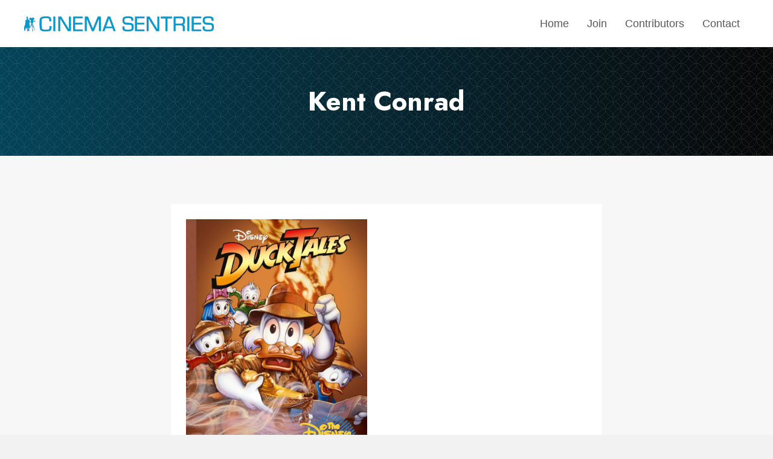

--- FILE ---
content_type: text/html; charset=UTF-8
request_url: https://cinemasentries.com/author/kentconrad/
body_size: 29265
content:
<!DOCTYPE html>
<html lang="en-US">
<head><meta charset="UTF-8" /><script>if(navigator.userAgent.match(/MSIE|Internet Explorer/i)||navigator.userAgent.match(/Trident\/7\..*?rv:11/i)){var href=document.location.href;if(!href.match(/[?&]nowprocket/)){if(href.indexOf("?")==-1){if(href.indexOf("#")==-1){document.location.href=href+"?nowprocket=1"}else{document.location.href=href.replace("#","?nowprocket=1#")}}else{if(href.indexOf("#")==-1){document.location.href=href+"&nowprocket=1"}else{document.location.href=href.replace("#","&nowprocket=1#")}}}}</script><script>(()=>{class RocketLazyLoadScripts{constructor(){this.v="2.0.4",this.userEvents=["keydown","keyup","mousedown","mouseup","mousemove","mouseover","mouseout","touchmove","touchstart","touchend","touchcancel","wheel","click","dblclick","input"],this.attributeEvents=["onblur","onclick","oncontextmenu","ondblclick","onfocus","onmousedown","onmouseenter","onmouseleave","onmousemove","onmouseout","onmouseover","onmouseup","onmousewheel","onscroll","onsubmit"]}async t(){this.i(),this.o(),/iP(ad|hone)/.test(navigator.userAgent)&&this.h(),this.u(),this.l(this),this.m(),this.k(this),this.p(this),this._(),await Promise.all([this.R(),this.L()]),this.lastBreath=Date.now(),this.S(this),this.P(),this.D(),this.O(),this.M(),await this.C(this.delayedScripts.normal),await this.C(this.delayedScripts.defer),await this.C(this.delayedScripts.async),await this.T(),await this.F(),await this.j(),await this.A(),window.dispatchEvent(new Event("rocket-allScriptsLoaded")),this.everythingLoaded=!0,this.lastTouchEnd&&await new Promise(t=>setTimeout(t,500-Date.now()+this.lastTouchEnd)),this.I(),this.H(),this.U(),this.W()}i(){this.CSPIssue=sessionStorage.getItem("rocketCSPIssue"),document.addEventListener("securitypolicyviolation",t=>{this.CSPIssue||"script-src-elem"!==t.violatedDirective||"data"!==t.blockedURI||(this.CSPIssue=!0,sessionStorage.setItem("rocketCSPIssue",!0))},{isRocket:!0})}o(){window.addEventListener("pageshow",t=>{this.persisted=t.persisted,this.realWindowLoadedFired=!0},{isRocket:!0}),window.addEventListener("pagehide",()=>{this.onFirstUserAction=null},{isRocket:!0})}h(){let t;function e(e){t=e}window.addEventListener("touchstart",e,{isRocket:!0}),window.addEventListener("touchend",function i(o){o.changedTouches[0]&&t.changedTouches[0]&&Math.abs(o.changedTouches[0].pageX-t.changedTouches[0].pageX)<10&&Math.abs(o.changedTouches[0].pageY-t.changedTouches[0].pageY)<10&&o.timeStamp-t.timeStamp<200&&(window.removeEventListener("touchstart",e,{isRocket:!0}),window.removeEventListener("touchend",i,{isRocket:!0}),"INPUT"===o.target.tagName&&"text"===o.target.type||(o.target.dispatchEvent(new TouchEvent("touchend",{target:o.target,bubbles:!0})),o.target.dispatchEvent(new MouseEvent("mouseover",{target:o.target,bubbles:!0})),o.target.dispatchEvent(new PointerEvent("click",{target:o.target,bubbles:!0,cancelable:!0,detail:1,clientX:o.changedTouches[0].clientX,clientY:o.changedTouches[0].clientY})),event.preventDefault()))},{isRocket:!0})}q(t){this.userActionTriggered||("mousemove"!==t.type||this.firstMousemoveIgnored?"keyup"===t.type||"mouseover"===t.type||"mouseout"===t.type||(this.userActionTriggered=!0,this.onFirstUserAction&&this.onFirstUserAction()):this.firstMousemoveIgnored=!0),"click"===t.type&&t.preventDefault(),t.stopPropagation(),t.stopImmediatePropagation(),"touchstart"===this.lastEvent&&"touchend"===t.type&&(this.lastTouchEnd=Date.now()),"click"===t.type&&(this.lastTouchEnd=0),this.lastEvent=t.type,t.composedPath&&t.composedPath()[0].getRootNode()instanceof ShadowRoot&&(t.rocketTarget=t.composedPath()[0]),this.savedUserEvents.push(t)}u(){this.savedUserEvents=[],this.userEventHandler=this.q.bind(this),this.userEvents.forEach(t=>window.addEventListener(t,this.userEventHandler,{passive:!1,isRocket:!0})),document.addEventListener("visibilitychange",this.userEventHandler,{isRocket:!0})}U(){this.userEvents.forEach(t=>window.removeEventListener(t,this.userEventHandler,{passive:!1,isRocket:!0})),document.removeEventListener("visibilitychange",this.userEventHandler,{isRocket:!0}),this.savedUserEvents.forEach(t=>{(t.rocketTarget||t.target).dispatchEvent(new window[t.constructor.name](t.type,t))})}m(){const t="return false",e=Array.from(this.attributeEvents,t=>"data-rocket-"+t),i="["+this.attributeEvents.join("],[")+"]",o="[data-rocket-"+this.attributeEvents.join("],[data-rocket-")+"]",s=(e,i,o)=>{o&&o!==t&&(e.setAttribute("data-rocket-"+i,o),e["rocket"+i]=new Function("event",o),e.setAttribute(i,t))};new MutationObserver(t=>{for(const n of t)"attributes"===n.type&&(n.attributeName.startsWith("data-rocket-")||this.everythingLoaded?n.attributeName.startsWith("data-rocket-")&&this.everythingLoaded&&this.N(n.target,n.attributeName.substring(12)):s(n.target,n.attributeName,n.target.getAttribute(n.attributeName))),"childList"===n.type&&n.addedNodes.forEach(t=>{if(t.nodeType===Node.ELEMENT_NODE)if(this.everythingLoaded)for(const i of[t,...t.querySelectorAll(o)])for(const t of i.getAttributeNames())e.includes(t)&&this.N(i,t.substring(12));else for(const e of[t,...t.querySelectorAll(i)])for(const t of e.getAttributeNames())this.attributeEvents.includes(t)&&s(e,t,e.getAttribute(t))})}).observe(document,{subtree:!0,childList:!0,attributeFilter:[...this.attributeEvents,...e]})}I(){this.attributeEvents.forEach(t=>{document.querySelectorAll("[data-rocket-"+t+"]").forEach(e=>{this.N(e,t)})})}N(t,e){const i=t.getAttribute("data-rocket-"+e);i&&(t.setAttribute(e,i),t.removeAttribute("data-rocket-"+e))}k(t){Object.defineProperty(HTMLElement.prototype,"onclick",{get(){return this.rocketonclick||null},set(e){this.rocketonclick=e,this.setAttribute(t.everythingLoaded?"onclick":"data-rocket-onclick","this.rocketonclick(event)")}})}S(t){function e(e,i){let o=e[i];e[i]=null,Object.defineProperty(e,i,{get:()=>o,set(s){t.everythingLoaded?o=s:e["rocket"+i]=o=s}})}e(document,"onreadystatechange"),e(window,"onload"),e(window,"onpageshow");try{Object.defineProperty(document,"readyState",{get:()=>t.rocketReadyState,set(e){t.rocketReadyState=e},configurable:!0}),document.readyState="loading"}catch(t){console.log("WPRocket DJE readyState conflict, bypassing")}}l(t){this.originalAddEventListener=EventTarget.prototype.addEventListener,this.originalRemoveEventListener=EventTarget.prototype.removeEventListener,this.savedEventListeners=[],EventTarget.prototype.addEventListener=function(e,i,o){o&&o.isRocket||!t.B(e,this)&&!t.userEvents.includes(e)||t.B(e,this)&&!t.userActionTriggered||e.startsWith("rocket-")||t.everythingLoaded?t.originalAddEventListener.call(this,e,i,o):(t.savedEventListeners.push({target:this,remove:!1,type:e,func:i,options:o}),"mouseenter"!==e&&"mouseleave"!==e||t.originalAddEventListener.call(this,e,t.savedUserEvents.push,o))},EventTarget.prototype.removeEventListener=function(e,i,o){o&&o.isRocket||!t.B(e,this)&&!t.userEvents.includes(e)||t.B(e,this)&&!t.userActionTriggered||e.startsWith("rocket-")||t.everythingLoaded?t.originalRemoveEventListener.call(this,e,i,o):t.savedEventListeners.push({target:this,remove:!0,type:e,func:i,options:o})}}J(t,e){this.savedEventListeners=this.savedEventListeners.filter(i=>{let o=i.type,s=i.target||window;return e!==o||t!==s||(this.B(o,s)&&(i.type="rocket-"+o),this.$(i),!1)})}H(){EventTarget.prototype.addEventListener=this.originalAddEventListener,EventTarget.prototype.removeEventListener=this.originalRemoveEventListener,this.savedEventListeners.forEach(t=>this.$(t))}$(t){t.remove?this.originalRemoveEventListener.call(t.target,t.type,t.func,t.options):this.originalAddEventListener.call(t.target,t.type,t.func,t.options)}p(t){let e;function i(e){return t.everythingLoaded?e:e.split(" ").map(t=>"load"===t||t.startsWith("load.")?"rocket-jquery-load":t).join(" ")}function o(o){function s(e){const s=o.fn[e];o.fn[e]=o.fn.init.prototype[e]=function(){return this[0]===window&&t.userActionTriggered&&("string"==typeof arguments[0]||arguments[0]instanceof String?arguments[0]=i(arguments[0]):"object"==typeof arguments[0]&&Object.keys(arguments[0]).forEach(t=>{const e=arguments[0][t];delete arguments[0][t],arguments[0][i(t)]=e})),s.apply(this,arguments),this}}if(o&&o.fn&&!t.allJQueries.includes(o)){const e={DOMContentLoaded:[],"rocket-DOMContentLoaded":[]};for(const t in e)document.addEventListener(t,()=>{e[t].forEach(t=>t())},{isRocket:!0});o.fn.ready=o.fn.init.prototype.ready=function(i){function s(){parseInt(o.fn.jquery)>2?setTimeout(()=>i.bind(document)(o)):i.bind(document)(o)}return"function"==typeof i&&(t.realDomReadyFired?!t.userActionTriggered||t.fauxDomReadyFired?s():e["rocket-DOMContentLoaded"].push(s):e.DOMContentLoaded.push(s)),o([])},s("on"),s("one"),s("off"),t.allJQueries.push(o)}e=o}t.allJQueries=[],o(window.jQuery),Object.defineProperty(window,"jQuery",{get:()=>e,set(t){o(t)}})}P(){const t=new Map;document.write=document.writeln=function(e){const i=document.currentScript,o=document.createRange(),s=i.parentElement;let n=t.get(i);void 0===n&&(n=i.nextSibling,t.set(i,n));const c=document.createDocumentFragment();o.setStart(c,0),c.appendChild(o.createContextualFragment(e)),s.insertBefore(c,n)}}async R(){return new Promise(t=>{this.userActionTriggered?t():this.onFirstUserAction=t})}async L(){return new Promise(t=>{document.addEventListener("DOMContentLoaded",()=>{this.realDomReadyFired=!0,t()},{isRocket:!0})})}async j(){return this.realWindowLoadedFired?Promise.resolve():new Promise(t=>{window.addEventListener("load",t,{isRocket:!0})})}M(){this.pendingScripts=[];this.scriptsMutationObserver=new MutationObserver(t=>{for(const e of t)e.addedNodes.forEach(t=>{"SCRIPT"!==t.tagName||t.noModule||t.isWPRocket||this.pendingScripts.push({script:t,promise:new Promise(e=>{const i=()=>{const i=this.pendingScripts.findIndex(e=>e.script===t);i>=0&&this.pendingScripts.splice(i,1),e()};t.addEventListener("load",i,{isRocket:!0}),t.addEventListener("error",i,{isRocket:!0}),setTimeout(i,1e3)})})})}),this.scriptsMutationObserver.observe(document,{childList:!0,subtree:!0})}async F(){await this.X(),this.pendingScripts.length?(await this.pendingScripts[0].promise,await this.F()):this.scriptsMutationObserver.disconnect()}D(){this.delayedScripts={normal:[],async:[],defer:[]},document.querySelectorAll("script[type$=rocketlazyloadscript]").forEach(t=>{t.hasAttribute("data-rocket-src")?t.hasAttribute("async")&&!1!==t.async?this.delayedScripts.async.push(t):t.hasAttribute("defer")&&!1!==t.defer||"module"===t.getAttribute("data-rocket-type")?this.delayedScripts.defer.push(t):this.delayedScripts.normal.push(t):this.delayedScripts.normal.push(t)})}async _(){await this.L();let t=[];document.querySelectorAll("script[type$=rocketlazyloadscript][data-rocket-src]").forEach(e=>{let i=e.getAttribute("data-rocket-src");if(i&&!i.startsWith("data:")){i.startsWith("//")&&(i=location.protocol+i);try{const o=new URL(i).origin;o!==location.origin&&t.push({src:o,crossOrigin:e.crossOrigin||"module"===e.getAttribute("data-rocket-type")})}catch(t){}}}),t=[...new Map(t.map(t=>[JSON.stringify(t),t])).values()],this.Y(t,"preconnect")}async G(t){if(await this.K(),!0!==t.noModule||!("noModule"in HTMLScriptElement.prototype))return new Promise(e=>{let i;function o(){(i||t).setAttribute("data-rocket-status","executed"),e()}try{if(navigator.userAgent.includes("Firefox/")||""===navigator.vendor||this.CSPIssue)i=document.createElement("script"),[...t.attributes].forEach(t=>{let e=t.nodeName;"type"!==e&&("data-rocket-type"===e&&(e="type"),"data-rocket-src"===e&&(e="src"),i.setAttribute(e,t.nodeValue))}),t.text&&(i.text=t.text),t.nonce&&(i.nonce=t.nonce),i.hasAttribute("src")?(i.addEventListener("load",o,{isRocket:!0}),i.addEventListener("error",()=>{i.setAttribute("data-rocket-status","failed-network"),e()},{isRocket:!0}),setTimeout(()=>{i.isConnected||e()},1)):(i.text=t.text,o()),i.isWPRocket=!0,t.parentNode.replaceChild(i,t);else{const i=t.getAttribute("data-rocket-type"),s=t.getAttribute("data-rocket-src");i?(t.type=i,t.removeAttribute("data-rocket-type")):t.removeAttribute("type"),t.addEventListener("load",o,{isRocket:!0}),t.addEventListener("error",i=>{this.CSPIssue&&i.target.src.startsWith("data:")?(console.log("WPRocket: CSP fallback activated"),t.removeAttribute("src"),this.G(t).then(e)):(t.setAttribute("data-rocket-status","failed-network"),e())},{isRocket:!0}),s?(t.fetchPriority="high",t.removeAttribute("data-rocket-src"),t.src=s):t.src="data:text/javascript;base64,"+window.btoa(unescape(encodeURIComponent(t.text)))}}catch(i){t.setAttribute("data-rocket-status","failed-transform"),e()}});t.setAttribute("data-rocket-status","skipped")}async C(t){const e=t.shift();return e?(e.isConnected&&await this.G(e),this.C(t)):Promise.resolve()}O(){this.Y([...this.delayedScripts.normal,...this.delayedScripts.defer,...this.delayedScripts.async],"preload")}Y(t,e){this.trash=this.trash||[];let i=!0;var o=document.createDocumentFragment();t.forEach(t=>{const s=t.getAttribute&&t.getAttribute("data-rocket-src")||t.src;if(s&&!s.startsWith("data:")){const n=document.createElement("link");n.href=s,n.rel=e,"preconnect"!==e&&(n.as="script",n.fetchPriority=i?"high":"low"),t.getAttribute&&"module"===t.getAttribute("data-rocket-type")&&(n.crossOrigin=!0),t.crossOrigin&&(n.crossOrigin=t.crossOrigin),t.integrity&&(n.integrity=t.integrity),t.nonce&&(n.nonce=t.nonce),o.appendChild(n),this.trash.push(n),i=!1}}),document.head.appendChild(o)}W(){this.trash.forEach(t=>t.remove())}async T(){try{document.readyState="interactive"}catch(t){}this.fauxDomReadyFired=!0;try{await this.K(),this.J(document,"readystatechange"),document.dispatchEvent(new Event("rocket-readystatechange")),await this.K(),document.rocketonreadystatechange&&document.rocketonreadystatechange(),await this.K(),this.J(document,"DOMContentLoaded"),document.dispatchEvent(new Event("rocket-DOMContentLoaded")),await this.K(),this.J(window,"DOMContentLoaded"),window.dispatchEvent(new Event("rocket-DOMContentLoaded"))}catch(t){console.error(t)}}async A(){try{document.readyState="complete"}catch(t){}try{await this.K(),this.J(document,"readystatechange"),document.dispatchEvent(new Event("rocket-readystatechange")),await this.K(),document.rocketonreadystatechange&&document.rocketonreadystatechange(),await this.K(),this.J(window,"load"),window.dispatchEvent(new Event("rocket-load")),await this.K(),window.rocketonload&&window.rocketonload(),await this.K(),this.allJQueries.forEach(t=>t(window).trigger("rocket-jquery-load")),await this.K(),this.J(window,"pageshow");const t=new Event("rocket-pageshow");t.persisted=this.persisted,window.dispatchEvent(t),await this.K(),window.rocketonpageshow&&window.rocketonpageshow({persisted:this.persisted})}catch(t){console.error(t)}}async K(){Date.now()-this.lastBreath>45&&(await this.X(),this.lastBreath=Date.now())}async X(){return document.hidden?new Promise(t=>setTimeout(t)):new Promise(t=>requestAnimationFrame(t))}B(t,e){return e===document&&"readystatechange"===t||(e===document&&"DOMContentLoaded"===t||(e===window&&"DOMContentLoaded"===t||(e===window&&"load"===t||e===window&&"pageshow"===t)))}static run(){(new RocketLazyLoadScripts).t()}}RocketLazyLoadScripts.run()})();</script>

<meta name='viewport' content='width=device-width, initial-scale=1.0' />
<meta http-equiv='X-UA-Compatible' content='IE=edge' />
<link rel="profile" href="https://gmpg.org/xfn/11" />
<meta name='robots' content='index, follow, max-image-preview:large, max-snippet:-1, max-video-preview:-1' />
	<style>img:is([sizes="auto" i], [sizes^="auto," i]) { contain-intrinsic-size: 3000px 1500px }</style>
	
	<!-- This site is optimized with the Yoast SEO plugin v23.9 - https://yoast.com/wordpress/plugins/seo/ -->
	<title>Kent Conrad, Author at Cinema Sentries</title>
<link crossorigin data-rocket-preconnect href="https://fonts.googleapis.com" rel="preconnect">
<link data-rocket-preload as="style" href="https://fonts.googleapis.com/css?family=Jost%3A700&#038;display=swap" rel="preload">
<link href="https://fonts.googleapis.com/css?family=Jost%3A700&#038;display=swap" media="print" onload="this.media=&#039;all&#039;" rel="stylesheet">
<noscript><link rel="stylesheet" href="https://fonts.googleapis.com/css?family=Jost%3A700&#038;display=swap"></noscript><link rel="preload" data-rocket-preload as="image" href="https://cinemasentries.com/wp-content/uploads/2021/01/spiration-dark.png" fetchpriority="high">
	<link rel="canonical" href="https://cinemasentries.com/author/kentconrad/" />
	<link rel="next" href="https://cinemasentries.com/author/kentconrad/page/2/" />
	<meta property="og:locale" content="en_US" />
	<meta property="og:type" content="profile" />
	<meta property="og:title" content="Kent Conrad, Author at Cinema Sentries" />
	<meta property="og:url" content="https://cinemasentries.com/author/kentconrad/" />
	<meta property="og:site_name" content="Cinema Sentries" />
	<meta property="og:image" content="https://secure.gravatar.com/avatar/2dd3b2f3527640f6b4b53be7f29122cbd0ae803e99603e9c42a9e256d0d366d8?s=500&d=mm&r=g" />
	<meta name="twitter:card" content="summary_large_image" />
	<script type="application/ld+json" class="yoast-schema-graph">{"@context":"https://schema.org","@graph":[{"@type":"ProfilePage","@id":"https://cinemasentries.com/author/kentconrad/","url":"https://cinemasentries.com/author/kentconrad/","name":"Kent Conrad, Author at Cinema Sentries","isPartOf":{"@id":"https://cinemasentries.com/#website"},"primaryImageOfPage":{"@id":"https://cinemasentries.com/author/kentconrad/#primaryimage"},"image":{"@id":"https://cinemasentries.com/author/kentconrad/#primaryimage"},"thumbnailUrl":"https://cinemasentries.com/wp-content/uploads/2026/01/DucktalesTreasureoftheLostLamp_DinseyAdv.jpg","breadcrumb":{"@id":"https://cinemasentries.com/author/kentconrad/#breadcrumb"},"inLanguage":"en-US","potentialAction":[{"@type":"ReadAction","target":["https://cinemasentries.com/author/kentconrad/"]}]},{"@type":"ImageObject","inLanguage":"en-US","@id":"https://cinemasentries.com/author/kentconrad/#primaryimage","url":"https://cinemasentries.com/wp-content/uploads/2026/01/DucktalesTreasureoftheLostLamp_DinseyAdv.jpg","contentUrl":"https://cinemasentries.com/wp-content/uploads/2026/01/DucktalesTreasureoftheLostLamp_DinseyAdv.jpg","width":729,"height":988},{"@type":"BreadcrumbList","@id":"https://cinemasentries.com/author/kentconrad/#breadcrumb","itemListElement":[{"@type":"ListItem","position":1,"name":"Home","item":"https://cinemasentries.com/"},{"@type":"ListItem","position":2,"name":"Archives for Kent Conrad"}]},{"@type":"WebSite","@id":"https://cinemasentries.com/#website","url":"https://cinemasentries.com/","name":"Cinema Sentries","description":"On the frontlines of entertainment.","potentialAction":[{"@type":"SearchAction","target":{"@type":"EntryPoint","urlTemplate":"https://cinemasentries.com/?s={search_term_string}"},"query-input":{"@type":"PropertyValueSpecification","valueRequired":true,"valueName":"search_term_string"}}],"inLanguage":"en-US"},{"@type":"Person","@id":"https://cinemasentries.com/#/schema/person/1382480eb5d07f109adca5c2ada05331","name":"Kent Conrad","image":{"@type":"ImageObject","inLanguage":"en-US","@id":"https://cinemasentries.com/#/schema/person/image/","url":"https://secure.gravatar.com/avatar/2dd3b2f3527640f6b4b53be7f29122cbd0ae803e99603e9c42a9e256d0d366d8?s=96&d=mm&r=g","contentUrl":"https://secure.gravatar.com/avatar/2dd3b2f3527640f6b4b53be7f29122cbd0ae803e99603e9c42a9e256d0d366d8?s=96&d=mm&r=g","caption":"Kent Conrad"},"mainEntityOfPage":{"@id":"https://cinemasentries.com/author/kentconrad/"}}]}</script>
	<!-- / Yoast SEO plugin. -->


<link rel='dns-prefetch' href='//fonts.googleapis.com' />
<link href='https://fonts.gstatic.com' crossorigin rel='preconnect' />
<link rel="alternate" type="application/rss+xml" title="Cinema Sentries &raquo; Feed" href="https://cinemasentries.com/feed/" />
<link rel="alternate" type="application/rss+xml" title="Cinema Sentries &raquo; Comments Feed" href="https://cinemasentries.com/comments/feed/" />
<link rel="alternate" type="application/rss+xml" title="Cinema Sentries &raquo; Posts by Kent Conrad Feed" href="https://cinemasentries.com/author/kentconrad/feed/" />
<link rel="preload" href="https://cinemasentries.com/wp-content/plugins/bb-plugin/fonts/fontawesome/5.15.4/webfonts/fa-solid-900.woff2" as="font" type="font/woff2" crossorigin="anonymous">
<link rel="preload" href="https://cinemasentries.com/wp-content/plugins/bb-plugin/fonts/fontawesome/5.15.4/webfonts/fa-brands-400.woff2" as="font" type="font/woff2" crossorigin="anonymous">
		<style>
			.lazyload,
			.lazyloading {
				max-width: 100%;
			}
		</style>
		<style id='wp-emoji-styles-inline-css'>

	img.wp-smiley, img.emoji {
		display: inline !important;
		border: none !important;
		box-shadow: none !important;
		height: 1em !important;
		width: 1em !important;
		margin: 0 0.07em !important;
		vertical-align: -0.1em !important;
		background: none !important;
		padding: 0 !important;
	}
</style>
<link rel='stylesheet' id='wp-block-library-css' href='https://cinemasentries.com/wp-includes/css/dist/block-library/style.min.css?ver=6.8.3' media='all' />
<style id='wp-block-library-theme-inline-css'>
.wp-block-audio :where(figcaption){color:#555;font-size:13px;text-align:center}.is-dark-theme .wp-block-audio :where(figcaption){color:#ffffffa6}.wp-block-audio{margin:0 0 1em}.wp-block-code{border:1px solid #ccc;border-radius:4px;font-family:Menlo,Consolas,monaco,monospace;padding:.8em 1em}.wp-block-embed :where(figcaption){color:#555;font-size:13px;text-align:center}.is-dark-theme .wp-block-embed :where(figcaption){color:#ffffffa6}.wp-block-embed{margin:0 0 1em}.blocks-gallery-caption{color:#555;font-size:13px;text-align:center}.is-dark-theme .blocks-gallery-caption{color:#ffffffa6}:root :where(.wp-block-image figcaption){color:#555;font-size:13px;text-align:center}.is-dark-theme :root :where(.wp-block-image figcaption){color:#ffffffa6}.wp-block-image{margin:0 0 1em}.wp-block-pullquote{border-bottom:4px solid;border-top:4px solid;color:currentColor;margin-bottom:1.75em}.wp-block-pullquote cite,.wp-block-pullquote footer,.wp-block-pullquote__citation{color:currentColor;font-size:.8125em;font-style:normal;text-transform:uppercase}.wp-block-quote{border-left:.25em solid;margin:0 0 1.75em;padding-left:1em}.wp-block-quote cite,.wp-block-quote footer{color:currentColor;font-size:.8125em;font-style:normal;position:relative}.wp-block-quote:where(.has-text-align-right){border-left:none;border-right:.25em solid;padding-left:0;padding-right:1em}.wp-block-quote:where(.has-text-align-center){border:none;padding-left:0}.wp-block-quote.is-large,.wp-block-quote.is-style-large,.wp-block-quote:where(.is-style-plain){border:none}.wp-block-search .wp-block-search__label{font-weight:700}.wp-block-search__button{border:1px solid #ccc;padding:.375em .625em}:where(.wp-block-group.has-background){padding:1.25em 2.375em}.wp-block-separator.has-css-opacity{opacity:.4}.wp-block-separator{border:none;border-bottom:2px solid;margin-left:auto;margin-right:auto}.wp-block-separator.has-alpha-channel-opacity{opacity:1}.wp-block-separator:not(.is-style-wide):not(.is-style-dots){width:100px}.wp-block-separator.has-background:not(.is-style-dots){border-bottom:none;height:1px}.wp-block-separator.has-background:not(.is-style-wide):not(.is-style-dots){height:2px}.wp-block-table{margin:0 0 1em}.wp-block-table td,.wp-block-table th{word-break:normal}.wp-block-table :where(figcaption){color:#555;font-size:13px;text-align:center}.is-dark-theme .wp-block-table :where(figcaption){color:#ffffffa6}.wp-block-video :where(figcaption){color:#555;font-size:13px;text-align:center}.is-dark-theme .wp-block-video :where(figcaption){color:#ffffffa6}.wp-block-video{margin:0 0 1em}:root :where(.wp-block-template-part.has-background){margin-bottom:0;margin-top:0;padding:1.25em 2.375em}
</style>
<style id='classic-theme-styles-inline-css'>
/*! This file is auto-generated */
.wp-block-button__link{color:#fff;background-color:#32373c;border-radius:9999px;box-shadow:none;text-decoration:none;padding:calc(.667em + 2px) calc(1.333em + 2px);font-size:1.125em}.wp-block-file__button{background:#32373c;color:#fff;text-decoration:none}
</style>
<style id='global-styles-inline-css'>
:root{--wp--preset--aspect-ratio--square: 1;--wp--preset--aspect-ratio--4-3: 4/3;--wp--preset--aspect-ratio--3-4: 3/4;--wp--preset--aspect-ratio--3-2: 3/2;--wp--preset--aspect-ratio--2-3: 2/3;--wp--preset--aspect-ratio--16-9: 16/9;--wp--preset--aspect-ratio--9-16: 9/16;--wp--preset--color--black: #000000;--wp--preset--color--cyan-bluish-gray: #abb8c3;--wp--preset--color--white: #ffffff;--wp--preset--color--pale-pink: #f78da7;--wp--preset--color--vivid-red: #cf2e2e;--wp--preset--color--luminous-vivid-orange: #ff6900;--wp--preset--color--luminous-vivid-amber: #fcb900;--wp--preset--color--light-green-cyan: #7bdcb5;--wp--preset--color--vivid-green-cyan: #00d084;--wp--preset--color--pale-cyan-blue: #8ed1fc;--wp--preset--color--vivid-cyan-blue: #0693e3;--wp--preset--color--vivid-purple: #9b51e0;--wp--preset--gradient--vivid-cyan-blue-to-vivid-purple: linear-gradient(135deg,rgba(6,147,227,1) 0%,rgb(155,81,224) 100%);--wp--preset--gradient--light-green-cyan-to-vivid-green-cyan: linear-gradient(135deg,rgb(122,220,180) 0%,rgb(0,208,130) 100%);--wp--preset--gradient--luminous-vivid-amber-to-luminous-vivid-orange: linear-gradient(135deg,rgba(252,185,0,1) 0%,rgba(255,105,0,1) 100%);--wp--preset--gradient--luminous-vivid-orange-to-vivid-red: linear-gradient(135deg,rgba(255,105,0,1) 0%,rgb(207,46,46) 100%);--wp--preset--gradient--very-light-gray-to-cyan-bluish-gray: linear-gradient(135deg,rgb(238,238,238) 0%,rgb(169,184,195) 100%);--wp--preset--gradient--cool-to-warm-spectrum: linear-gradient(135deg,rgb(74,234,220) 0%,rgb(151,120,209) 20%,rgb(207,42,186) 40%,rgb(238,44,130) 60%,rgb(251,105,98) 80%,rgb(254,248,76) 100%);--wp--preset--gradient--blush-light-purple: linear-gradient(135deg,rgb(255,206,236) 0%,rgb(152,150,240) 100%);--wp--preset--gradient--blush-bordeaux: linear-gradient(135deg,rgb(254,205,165) 0%,rgb(254,45,45) 50%,rgb(107,0,62) 100%);--wp--preset--gradient--luminous-dusk: linear-gradient(135deg,rgb(255,203,112) 0%,rgb(199,81,192) 50%,rgb(65,88,208) 100%);--wp--preset--gradient--pale-ocean: linear-gradient(135deg,rgb(255,245,203) 0%,rgb(182,227,212) 50%,rgb(51,167,181) 100%);--wp--preset--gradient--electric-grass: linear-gradient(135deg,rgb(202,248,128) 0%,rgb(113,206,126) 100%);--wp--preset--gradient--midnight: linear-gradient(135deg,rgb(2,3,129) 0%,rgb(40,116,252) 100%);--wp--preset--font-size--small: 13px;--wp--preset--font-size--medium: 20px;--wp--preset--font-size--large: 36px;--wp--preset--font-size--x-large: 42px;--wp--preset--spacing--20: 0.44rem;--wp--preset--spacing--30: 0.67rem;--wp--preset--spacing--40: 1rem;--wp--preset--spacing--50: 1.5rem;--wp--preset--spacing--60: 2.25rem;--wp--preset--spacing--70: 3.38rem;--wp--preset--spacing--80: 5.06rem;--wp--preset--shadow--natural: 6px 6px 9px rgba(0, 0, 0, 0.2);--wp--preset--shadow--deep: 12px 12px 50px rgba(0, 0, 0, 0.4);--wp--preset--shadow--sharp: 6px 6px 0px rgba(0, 0, 0, 0.2);--wp--preset--shadow--outlined: 6px 6px 0px -3px rgba(255, 255, 255, 1), 6px 6px rgba(0, 0, 0, 1);--wp--preset--shadow--crisp: 6px 6px 0px rgba(0, 0, 0, 1);}:where(.is-layout-flex){gap: 0.5em;}:where(.is-layout-grid){gap: 0.5em;}body .is-layout-flex{display: flex;}.is-layout-flex{flex-wrap: wrap;align-items: center;}.is-layout-flex > :is(*, div){margin: 0;}body .is-layout-grid{display: grid;}.is-layout-grid > :is(*, div){margin: 0;}:where(.wp-block-columns.is-layout-flex){gap: 2em;}:where(.wp-block-columns.is-layout-grid){gap: 2em;}:where(.wp-block-post-template.is-layout-flex){gap: 1.25em;}:where(.wp-block-post-template.is-layout-grid){gap: 1.25em;}.has-black-color{color: var(--wp--preset--color--black) !important;}.has-cyan-bluish-gray-color{color: var(--wp--preset--color--cyan-bluish-gray) !important;}.has-white-color{color: var(--wp--preset--color--white) !important;}.has-pale-pink-color{color: var(--wp--preset--color--pale-pink) !important;}.has-vivid-red-color{color: var(--wp--preset--color--vivid-red) !important;}.has-luminous-vivid-orange-color{color: var(--wp--preset--color--luminous-vivid-orange) !important;}.has-luminous-vivid-amber-color{color: var(--wp--preset--color--luminous-vivid-amber) !important;}.has-light-green-cyan-color{color: var(--wp--preset--color--light-green-cyan) !important;}.has-vivid-green-cyan-color{color: var(--wp--preset--color--vivid-green-cyan) !important;}.has-pale-cyan-blue-color{color: var(--wp--preset--color--pale-cyan-blue) !important;}.has-vivid-cyan-blue-color{color: var(--wp--preset--color--vivid-cyan-blue) !important;}.has-vivid-purple-color{color: var(--wp--preset--color--vivid-purple) !important;}.has-black-background-color{background-color: var(--wp--preset--color--black) !important;}.has-cyan-bluish-gray-background-color{background-color: var(--wp--preset--color--cyan-bluish-gray) !important;}.has-white-background-color{background-color: var(--wp--preset--color--white) !important;}.has-pale-pink-background-color{background-color: var(--wp--preset--color--pale-pink) !important;}.has-vivid-red-background-color{background-color: var(--wp--preset--color--vivid-red) !important;}.has-luminous-vivid-orange-background-color{background-color: var(--wp--preset--color--luminous-vivid-orange) !important;}.has-luminous-vivid-amber-background-color{background-color: var(--wp--preset--color--luminous-vivid-amber) !important;}.has-light-green-cyan-background-color{background-color: var(--wp--preset--color--light-green-cyan) !important;}.has-vivid-green-cyan-background-color{background-color: var(--wp--preset--color--vivid-green-cyan) !important;}.has-pale-cyan-blue-background-color{background-color: var(--wp--preset--color--pale-cyan-blue) !important;}.has-vivid-cyan-blue-background-color{background-color: var(--wp--preset--color--vivid-cyan-blue) !important;}.has-vivid-purple-background-color{background-color: var(--wp--preset--color--vivid-purple) !important;}.has-black-border-color{border-color: var(--wp--preset--color--black) !important;}.has-cyan-bluish-gray-border-color{border-color: var(--wp--preset--color--cyan-bluish-gray) !important;}.has-white-border-color{border-color: var(--wp--preset--color--white) !important;}.has-pale-pink-border-color{border-color: var(--wp--preset--color--pale-pink) !important;}.has-vivid-red-border-color{border-color: var(--wp--preset--color--vivid-red) !important;}.has-luminous-vivid-orange-border-color{border-color: var(--wp--preset--color--luminous-vivid-orange) !important;}.has-luminous-vivid-amber-border-color{border-color: var(--wp--preset--color--luminous-vivid-amber) !important;}.has-light-green-cyan-border-color{border-color: var(--wp--preset--color--light-green-cyan) !important;}.has-vivid-green-cyan-border-color{border-color: var(--wp--preset--color--vivid-green-cyan) !important;}.has-pale-cyan-blue-border-color{border-color: var(--wp--preset--color--pale-cyan-blue) !important;}.has-vivid-cyan-blue-border-color{border-color: var(--wp--preset--color--vivid-cyan-blue) !important;}.has-vivid-purple-border-color{border-color: var(--wp--preset--color--vivid-purple) !important;}.has-vivid-cyan-blue-to-vivid-purple-gradient-background{background: var(--wp--preset--gradient--vivid-cyan-blue-to-vivid-purple) !important;}.has-light-green-cyan-to-vivid-green-cyan-gradient-background{background: var(--wp--preset--gradient--light-green-cyan-to-vivid-green-cyan) !important;}.has-luminous-vivid-amber-to-luminous-vivid-orange-gradient-background{background: var(--wp--preset--gradient--luminous-vivid-amber-to-luminous-vivid-orange) !important;}.has-luminous-vivid-orange-to-vivid-red-gradient-background{background: var(--wp--preset--gradient--luminous-vivid-orange-to-vivid-red) !important;}.has-very-light-gray-to-cyan-bluish-gray-gradient-background{background: var(--wp--preset--gradient--very-light-gray-to-cyan-bluish-gray) !important;}.has-cool-to-warm-spectrum-gradient-background{background: var(--wp--preset--gradient--cool-to-warm-spectrum) !important;}.has-blush-light-purple-gradient-background{background: var(--wp--preset--gradient--blush-light-purple) !important;}.has-blush-bordeaux-gradient-background{background: var(--wp--preset--gradient--blush-bordeaux) !important;}.has-luminous-dusk-gradient-background{background: var(--wp--preset--gradient--luminous-dusk) !important;}.has-pale-ocean-gradient-background{background: var(--wp--preset--gradient--pale-ocean) !important;}.has-electric-grass-gradient-background{background: var(--wp--preset--gradient--electric-grass) !important;}.has-midnight-gradient-background{background: var(--wp--preset--gradient--midnight) !important;}.has-small-font-size{font-size: var(--wp--preset--font-size--small) !important;}.has-medium-font-size{font-size: var(--wp--preset--font-size--medium) !important;}.has-large-font-size{font-size: var(--wp--preset--font-size--large) !important;}.has-x-large-font-size{font-size: var(--wp--preset--font-size--x-large) !important;}
:where(.wp-block-post-template.is-layout-flex){gap: 1.25em;}:where(.wp-block-post-template.is-layout-grid){gap: 1.25em;}
:where(.wp-block-columns.is-layout-flex){gap: 2em;}:where(.wp-block-columns.is-layout-grid){gap: 2em;}
:root :where(.wp-block-pullquote){font-size: 1.5em;line-height: 1.6;}
</style>
<link rel='stylesheet' id='wp-components-css' href='https://cinemasentries.com/wp-includes/css/dist/components/style.min.css?ver=6.8.3' media='all' />
<link rel='stylesheet' id='godaddy-styles-css' href='https://cinemasentries.com/wp-content/mu-plugins/vendor/wpex/godaddy-launch/includes/Dependencies/GoDaddy/Styles/build/latest.css?ver=2.0.2' media='all' />
<link rel='stylesheet' id='font-awesome-5-css' href='https://cinemasentries.com/wp-content/plugins/bb-plugin/fonts/fontawesome/5.15.4/css/all.min.css?ver=2.7.4.1' media='all' />
<link rel='stylesheet' id='uabb-animate-css' href='https://cinemasentries.com/wp-content/plugins/bb-ultimate-addon/modules/info-list/css/animate.css' media='all' />
<link rel='stylesheet' id='ultimate-icons-css' href='https://cinemasentries.com/wp-content/uploads/bb-plugin/icons/ultimate-icons/style.css?ver=2.7.4.1' media='all' />
<link rel='stylesheet' id='fl-builder-layout-bundle-ef98f1eb56d0e3263384a757db7ea894-css' href='https://cinemasentries.com/wp-content/uploads/bb-plugin/cache/ef98f1eb56d0e3263384a757db7ea894-layout-bundle.css?ver=2.7.4.1-1.4.9' media='all' />
<link rel='stylesheet' id='search-filter-plugin-styles-css' href='https://cinemasentries.com/wp-content/plugins/search-filter-pro/public/assets/css/search-filter.min.css?ver=2.5.12' media='all' />
<link rel='stylesheet' id='wp-members-css' href='https://cinemasentries.com/wp-content/plugins/wp-members/assets/css/forms/generic-no-float.min.css?ver=3.5.5.1' media='all' />
<link rel='stylesheet' id='jquery-magnificpopup-css' href='https://cinemasentries.com/wp-content/plugins/bb-plugin/css/jquery.magnificpopup.min.css?ver=2.7.4.1' media='all' />
<link rel='stylesheet' id='base-css' href='https://cinemasentries.com/wp-content/themes/bb-theme/css/base.min.css?ver=1.7.14' media='all' />
<link rel='stylesheet' id='fl-automator-skin-css' href='https://cinemasentries.com/wp-content/uploads/bb-theme/skin-6685570899103.css?ver=1.7.14' media='all' />
<link rel='stylesheet' id='pp-animate-css' href='https://cinemasentries.com/wp-content/plugins/bbpowerpack/assets/css/animate.min.css?ver=3.5.1' media='all' />

<script type="rocketlazyloadscript" data-rocket-src="https://cinemasentries.com/wp-includes/js/jquery/jquery.min.js?ver=3.7.1" id="jquery-core-js" data-rocket-defer defer></script>
<script type="rocketlazyloadscript" data-rocket-src="https://cinemasentries.com/wp-includes/js/jquery/jquery-migrate.min.js?ver=3.4.1" id="jquery-migrate-js" data-rocket-defer defer></script>
<script type="rocketlazyloadscript" data-rocket-src="https://cinemasentries.com/wp-content/plugins/bbpowerpack/assets/js/jquery.cookie.min.js?ver=1.4.1" id="jquery-cookie-js" data-rocket-defer defer></script>
<script id="search-filter-plugin-build-js-extra">
var SF_LDATA = {"ajax_url":"https:\/\/cinemasentries.com\/wp-admin\/admin-ajax.php","home_url":"https:\/\/cinemasentries.com\/","extensions":[]};
</script>
<script type="rocketlazyloadscript" data-rocket-src="https://cinemasentries.com/wp-content/plugins/search-filter-pro/public/assets/js/search-filter-build.min.js?ver=2.5.12" id="search-filter-plugin-build-js" data-rocket-defer defer></script>
<script type="rocketlazyloadscript" data-rocket-src="https://cinemasentries.com/wp-content/plugins/search-filter-pro/public/assets/js/chosen.jquery.min.js?ver=2.5.12" id="search-filter-plugin-chosen-js" data-rocket-defer defer></script>
<script id="smush-lazy-load-js-before">
var smushLazyLoadOptions = {"autoResizingEnabled":false,"autoResizeOptions":{"precision":5,"skipAutoWidth":true}};
</script>
<script src="https://cinemasentries.com/wp-content/plugins/wp-smush-pro/app/assets/js/smush-lazy-load.min.js?ver=3.23.1" id="smush-lazy-load-js" data-rocket-defer defer></script>
<link rel="https://api.w.org/" href="https://cinemasentries.com/wp-json/" /><link rel="alternate" title="JSON" type="application/json" href="https://cinemasentries.com/wp-json/wp/v2/users/25" /><link rel="EditURI" type="application/rsd+xml" title="RSD" href="https://cinemasentries.com/xmlrpc.php?rsd" />
		<script type="rocketlazyloadscript">
			var bb_powerpack = {
				search_term: '',
				version: '2.34.4',
				getAjaxUrl: function() { return atob( 'aHR0cHM6Ly9jaW5lbWFzZW50cmllcy5jb20vd3AtYWRtaW4vYWRtaW4tYWpheC5waHA=' ); },
				callback: function() {}
			};
		</script>
				<script type="rocketlazyloadscript">
			document.documentElement.className = document.documentElement.className.replace('no-js', 'js');
		</script>
		<style>.recentcomments a{display:inline !important;padding:0 !important;margin:0 !important;}</style><link rel="icon" href="https://cinemasentries.com/wp-content/uploads/2021/01/fav.jpg" sizes="32x32" />
<link rel="icon" href="https://cinemasentries.com/wp-content/uploads/2021/01/fav.jpg" sizes="192x192" />
<link rel="apple-touch-icon" href="https://cinemasentries.com/wp-content/uploads/2021/01/fav.jpg" />
<meta name="msapplication-TileImage" content="https://cinemasentries.com/wp-content/uploads/2021/01/fav.jpg" />
		<style id="wp-custom-css">
			/*--------------------------------HEADER---------------------------------*/
div#head4header .fl-row-content-wrap {
    box-shadow: none !important;
}


/*------- Menu ---------*/


/*-------------------------------NAVIGATION--------------------------------*/

select#cat{width:100%!important;}

.searchandfilter label{
	display: block;
}
.searchandfilter ul li{
	margin-bottom: 0;
}

/*--------------------------------BUTTONS----------------------------------*/


/*----------------------------------FOOTER---------------------------------*/


/*------------------------------PAGE MODULES---------------------------------*/
h2.uabb-post-heading.uabb-blog-post-section a{outline:0px !important;}
input.buttons{padding:12px 40px;}
form#wpmem_login_form legend{font-family:"jost";font-size:24px;padding-bottom:10px;}

form#wpmem_register_form legend{font-family:"jost";font-size:24px;padding-bottom:10px;}
h3.uabb-post-heading.uabb-blog-post-section{padding-top:20px;}

#wpmem_login, #wpmem_reg{font-family:"Lato";}

#wpmem_login, #wpmem_reg, #wpmem_restricted_msg {
	max-width: 600px;
    margin: 20px auto;
}
#wpmem_login, #wpmem_reg {
background-color:#ccc !important;
	padding:10px !important;
}
#wpmem_login .div_text, #wpmem_reg .div_text, #wpmem_reg .div_textarea, #wpmem_reg .div_select, #wpmem_reg .div_checkbox, #wpmem_reg .div_multiselect, #wpmem_reg .div_multicheckbox, #wpmem_reg .div_radio, #wpmem_reg .div_image, #wpmem_reg .div_file, #wpmem_reg .div_url, #wpmem_reg .div_number, #wpmem_reg .div_date {
    width: 100% !important;
}
#wpmem_reg .button_div{width:100%;text-align:center;}


.searchandfilter li {
    list-style: none;
    display: block;
    padding-right: 0;
    margin: 0 0 10px 0;
}

.searchandfilter ul li input, .searchandfilter ul li select {
    width: 100% !important;
    display: block;
    padding: 8px;
    border-radius: 0 !important;
}

.searchandfilter ul {
    padding-inline-start: 0;
}

.searchandfilter ul li input[type=submit]{
    padding: 12px 25px;    
}

/*-------------------------------LARGE SCREENS ONLY---------------------------------*/
@media screen and (min-width: 769px) {

}
@media screen and (min-device-width: 1560px) and (max-device-width: 1920px) {	
	#ftr1{width:;}
}


@media screen and (min-device-width: 1280px) and (max-device-width: 1366px) {

}

/*--------------------------------TABLET SCREENS AND SMALLER--------------------------------*/
@media screen and (max-width:1024px){

}
@media screen and (max-width:992px){
.fl-col-small {
    max-width: 100%;
}
.gform_wrapper input:not([type=radio]):not([type=checkbox]):not([type=image]):not([type=file]) {
    line-height: 1.3;
    margin-bottom: 0;
}
}
/*-------------------------------MOBILE SCREENS ONLY---------------------------------*/
@media only screen and (max-width:768px) {

div#gform_confirmation_wrapper_1 {
    padding-bottom: 11px !important;
}
form#wpmem_login_form legend{text-align:center !important;}
#home-section1 > .fl-row-content-wrap{
    background-image:none!important;
background-color:#000000 !important;
}
	.gform_wrapper .gform_footer{text-align:center !important;}
	footer .navone ul li a {
	display: inline-block !important;
			padding-top:10px !important;padding-bottom:10px !important;padding-left:0px !important;padding-right:0px !important;
}
	footer .fl-menu li {
    border-top: 0px !important;
}


#h1img > .fl-row-content-wrap{
    background-image:none !important;
}

	.gform_wrapper .gform_footer .gform_button{padding-top:8px !important;padding-bottom:8px !important;}
	.uabb-info-list-content-wrapper .uabb-info-list-icon{margin-bottom:7px !important;}
	.uabb-creative-menu .menu{margin-top:0px !important;}
 	.fl-col-small {
		max-width: 100% !important;
	} 
	span.title-text.pp-secondary-title {
    padding-left: 0px !important;
}

.uabb-creative-menu-mobile-toggle.hamburger {
    outline: none;
}

.footerinfo .uabb-info-list-description.uabb-text-editor.info-list-description-dynamic0 {
    padding-right: 26px;
}

.gform_wrapper input:not([type=radio]):not([type=checkbox]):not([type=image]):not([type=file]) {
    line-height: 1.3;
    margin-bottom: 0;
}



}

@media screen and (width: 768px) {
	.uabb-creative-menu-mobile-toggle-container{text-align:right !important;}
div#site-links, div#contact-info {
    width: 50% !important;
}
div#site-links2, div#contact-info2 {
    width: 50% !important;
}
	.top11{padding-top:22px;}
	.cont1{margin-top:-41px;}

}
@media screen and (max-width: 480px) {

}		</style>
		<style id="rocket-lazyrender-inline-css">[data-wpr-lazyrender] {content-visibility: auto;}</style><meta name="generator" content="WP Rocket 3.20.0.1" data-wpr-features="wpr_delay_js wpr_defer_js wpr_minify_js wpr_preconnect_external_domains wpr_automatic_lazy_rendering wpr_oci wpr_preload_links wpr_desktop" /></head>
<body class="archive author author-kentconrad author-25 wp-theme-bb-theme fl-theme-builder-header fl-theme-builder-header-site-header-2 fl-theme-builder-footer fl-theme-builder-footer-site-footer-2 fl-theme-builder-archive fl-theme-builder-archive-single-author fl-framework-base fl-preset-default fl-full-width fl-search-active" itemscope="itemscope" itemtype="https://schema.org/WebPage">
<a aria-label="Skip to content" class="fl-screen-reader-text" href="#fl-main-content">Skip to content</a><div  class="fl-page">
	<header  class="fl-builder-content fl-builder-content-15 fl-builder-global-templates-locked" data-post-id="15" data-type="header" data-sticky="0" data-sticky-on="" data-sticky-breakpoint="medium" data-shrink="0" data-overlay="0" data-overlay-bg="transparent" data-shrink-image-height="50px" role="banner" itemscope="itemscope" itemtype="http://schema.org/WPHeader"><div  id="head4header" class="fl-row fl-row-full-width fl-row-bg-color fl-node-6007d6eebf2f8 fl-row-default-height fl-row-align-center" data-node="6007d6eebf2f8">
	<div class="fl-row-content-wrap">
		<div class="uabb-row-separator uabb-top-row-separator" >
</div>
						<div class="fl-row-content fl-row-full-width fl-node-content">
		
<div class="fl-col-group fl-node-6007d6eebf305 fl-col-group-equal-height fl-col-group-align-center fl-col-group-custom-width" data-node="6007d6eebf305">
			<div class="fl-col fl-node-6007d6eebf307 fl-col-small-custom-width" data-node="6007d6eebf307">
	<div class="fl-col-content fl-node-content"><div class="fl-module fl-module-pp-image fl-node-6007d7616e97a" data-node="6007d7616e97a">
	<div class="fl-module-content fl-node-content">
		<div class="pp-photo-container">
	<div class="pp-photo pp-photo-align-left pp-photo-align-responsive-left" itemscope itemtype="http://schema.org/ImageObject">
		<div class="pp-photo-content">
			<div class="pp-photo-content-inner">
								<a href="https://cinemasentries.com" target="_self" itemprop="url">
									<img decoding="async" class="pp-photo-img wp-image-17 size-full lazyload" data-src="https://cinemasentries.com/wp-content/uploads/2021/01/logo.png" alt="Cinema Sentries" itemprop="image" height="25" width="314" data-srcset="https://cinemasentries.com/wp-content/uploads/2021/01/logo.png 314w, https://cinemasentries.com/wp-content/uploads/2021/01/logo-300x24.png 300w" data-sizes="(max-width: 314px) 100vw, 314px" title="Cinema Sentries" src="[data-uri]" style="--smush-placeholder-width: 314px; --smush-placeholder-aspect-ratio: 314/25;" />
					<div class="pp-overlay-bg"></div>
													</a>
							</div>
					</div>
	</div>
</div>
	</div>
</div>
</div>
</div>
			<div class="fl-col fl-node-6007d6eebf308 fl-col-small fl-col-small-full-width fl-col-small-custom-width" data-node="6007d6eebf308">
	<div class="fl-col-content fl-node-content"><div class="fl-module fl-module-uabb-advanced-menu fl-node-6007d78b82eb6" data-node="6007d78b82eb6">
	<div class="fl-module-content fl-node-content">
			<div class="uabb-creative-menu
	 uabb-creative-menu-accordion-collapse	uabb-menu-default">
		<div class="uabb-creative-menu-mobile-toggle-container"><div class="uabb-creative-menu-mobile-toggle hamburger" tabindex="0"><div class="uabb-svg-container"><svg title="uabb-menu-toggle" version="1.1" class="hamburger-menu" xmlns="https://www.w3.org/2000/svg" xmlns:xlink="https://www.w3.org/1999/xlink" viewBox="0 0 50 50">
<rect class="uabb-hamburger-menu-top" width="50" height="10"/>
<rect class="uabb-hamburger-menu-middle" y="20" width="50" height="10"/>
<rect class="uabb-hamburger-menu-bottom" y="40" width="50" height="10"/>
</svg>
</div></div></div>			<div class="uabb-clear"></div>
					<ul id="menu-main" class="menu uabb-creative-menu-horizontal uabb-toggle-none"><li id="menu-item-12" class="menu-item menu-item-type-post_type menu-item-object-page menu-item-home uabb-creative-menu uabb-cm-style"><a href="https://cinemasentries.com/"><span class="menu-item-text">Home</span></a></li>
<li id="menu-item-46" class="menu-item menu-item-type-post_type menu-item-object-page uabb-creative-menu uabb-cm-style"><a href="https://cinemasentries.com/join/"><span class="menu-item-text">Join</span></a></li>
<li id="menu-item-39" class="menu-item menu-item-type-post_type menu-item-object-page uabb-creative-menu uabb-cm-style"><a href="https://cinemasentries.com/contributors/"><span class="menu-item-text">Contributors</span></a></li>
<li id="menu-item-26" class="menu-item menu-item-type-post_type menu-item-object-page uabb-creative-menu uabb-cm-style"><a href="https://cinemasentries.com/contact/"><span class="menu-item-text">Contact</span></a></li>
</ul>	</div>

	<div class="uabb-creative-menu-mobile-toggle-container"><div class="uabb-creative-menu-mobile-toggle hamburger" tabindex="0"><div class="uabb-svg-container"><svg title="uabb-menu-toggle" version="1.1" class="hamburger-menu" xmlns="https://www.w3.org/2000/svg" xmlns:xlink="https://www.w3.org/1999/xlink" viewBox="0 0 50 50">
<rect class="uabb-hamburger-menu-top" width="50" height="10"/>
<rect class="uabb-hamburger-menu-middle" y="20" width="50" height="10"/>
<rect class="uabb-hamburger-menu-bottom" y="40" width="50" height="10"/>
</svg>
</div></div></div>			<div class="uabb-creative-menu
			 uabb-creative-menu-accordion-collapse			off-canvas">
				<div class="uabb-clear"></div>
				<div class="uabb-off-canvas-menu uabb-menu-right"> <div class="uabb-menu-close-btn">×</div>						<ul id="menu-main-1" class="menu uabb-creative-menu-horizontal uabb-toggle-none"><li id="menu-item-12" class="menu-item menu-item-type-post_type menu-item-object-page menu-item-home uabb-creative-menu uabb-cm-style"><a href="https://cinemasentries.com/"><span class="menu-item-text">Home</span></a></li>
<li id="menu-item-46" class="menu-item menu-item-type-post_type menu-item-object-page uabb-creative-menu uabb-cm-style"><a href="https://cinemasentries.com/join/"><span class="menu-item-text">Join</span></a></li>
<li id="menu-item-39" class="menu-item menu-item-type-post_type menu-item-object-page uabb-creative-menu uabb-cm-style"><a href="https://cinemasentries.com/contributors/"><span class="menu-item-text">Contributors</span></a></li>
<li id="menu-item-26" class="menu-item menu-item-type-post_type menu-item-object-page uabb-creative-menu uabb-cm-style"><a href="https://cinemasentries.com/contact/"><span class="menu-item-text">Contact</span></a></li>
</ul>				</div>
			</div>
				</div>
</div>
</div>
</div>
	</div>
		</div>
	</div>
</div>
</header><div  class="uabb-js-breakpoint" style="display: none;"></div>	<div  id="fl-main-content" class="fl-page-content" itemprop="mainContentOfPage" role="main">

		<div  class="fl-builder-content fl-builder-content-103 fl-builder-global-templates-locked" data-post-id="103"><div class="fl-row fl-row-full-width fl-row-bg-photo fl-node-60091a92a2f6d fl-row-custom-height fl-row-align-center fl-row-bg-overlay" data-node="60091a92a2f6d">
	<div class="fl-row-content-wrap">
		<div class="uabb-row-separator uabb-top-row-separator" >
</div>
						<div class="fl-row-content fl-row-full-width fl-node-content">
		
<div class="fl-col-group fl-node-60091a92a2f67" data-node="60091a92a2f67">
			<div class="fl-col fl-node-60091a92a2f6b" data-node="60091a92a2f6b">
	<div class="fl-col-content fl-node-content"><div class="fl-module fl-module-heading fl-node-60091a9ab3da3" data-node="60091a9ab3da3">
	<div class="fl-module-content fl-node-content">
		<h1 class="fl-heading">
		<span class="fl-heading-text">Kent Conrad</span>
	</h1>
	</div>
</div>
</div>
</div>
	</div>
		</div>
	</div>
</div>
<div class="fl-row fl-row-full-width fl-row-bg-color fl-node-60091ae684bb9 fl-row-default-height fl-row-align-center" data-node="60091ae684bb9">
	<div class="fl-row-content-wrap">
		<div class="uabb-row-separator uabb-top-row-separator" >
</div>
						<div class="fl-row-content fl-row-fixed-width fl-node-content">
		
<div class="fl-col-group fl-node-60091ae684bb1 fl-col-group-custom-width" data-node="60091ae684bb1">
			<div class="fl-col fl-node-60091ae684bb5 fl-col-small fl-col-small-full-width fl-visible-desktop fl-visible-large fl-visible-medium" data-node="60091ae684bb5">
	<div class="fl-col-content fl-node-content"></div>
</div>
			<div class="fl-col fl-node-60091ae684bb6 fl-col-small-custom-width" data-node="60091ae684bb6">
	<div class="fl-col-content fl-node-content"><div class="fl-module fl-module-blog-posts fl-node-60091ae684bb8" data-node="60091ae684bb8">
	<div class="fl-module-content fl-node-content">
		<div class="uabb-module-content uabb-blog-posts uabb-blog-posts-grid uabb-post-grid-1 ">
		<div class="uabb-blog-posts-col-1 uabb-post-wrapper    uabb-blog-posts-grid-item-60091ae684bb8 ">
				<div class="uabb-blog-posts-shadow clearfix">

			<div class="uabb-blog-post-inner-wrap uabb-thumbnail-position-left  ">
			<div class="uabb-blog-post-content">
	<meta itemscope itemprop="mainEntityOfPage" itemtype="https://schema.org/WebPage" itemid="https://cinemasentries.com/book-review-ducktales-treasure-of-the-lost-lamp-and-other-stories-the-disney-afternoon-adventures-vol-06/" content="Book Review: Ducktales: Treasure of the Lost Lamp and Other Stories: The Disney Afternoon Adventures Vol. 06" /><meta itemprop="datePublished" content="2026-01-15" /><meta itemprop="dateModified" content="2026-01-15" /><div itemprop="publisher" itemscope itemtype="https://schema.org/Organization"><meta itemprop="name" content="Cinema Sentries"></div><div itemscope itemprop="author" itemtype="https://schema.org/Person"><meta itemprop="url" content="https://cinemasentries.com/author/kentconrad/" /><meta itemprop="name" content="Kent Conrad" /></div><div itemscope itemprop="image" itemtype="https://schema.org/ImageObject"><meta itemprop="url" content="https://cinemasentries.com/wp-content/uploads/2026/01/DucktalesTreasureoftheLostLamp_DinseyAdv.jpg" /><meta itemprop="width" content="729" /><meta itemprop="height" content="988" /></div><div itemprop="interactionStatistic" itemscope itemtype="https://schema.org/InteractionCounter"><meta itemprop="interactionType" content="https://schema.org/CommentAction" /><meta itemprop="userInteractionCount" content="0" /></div>
<div class="uabb-post-thumbnail   uabb-blog-post-section">
	<a href='https://cinemasentries.com/book-review-ducktales-treasure-of-the-lost-lamp-and-other-stories-the-disney-afternoon-adventures-vol-06/' title='Book Review: Ducktales: Treasure of the Lost Lamp and Other Stories: The Disney Afternoon Adventures Vol. 06'><img width="729" height="988" src="https://cinemasentries.com/wp-content/uploads/2026/01/DucktalesTreasureoftheLostLamp_DinseyAdv.jpg" class=" wp-post-image no-lazyload" alt="" itemprop="image" decoding="async" srcset="https://cinemasentries.com/wp-content/uploads/2026/01/DucktalesTreasureoftheLostLamp_DinseyAdv.jpg 729w, https://cinemasentries.com/wp-content/uploads/2026/01/DucktalesTreasureoftheLostLamp_DinseyAdv-221x300.jpg 221w" sizes="(max-width: 729px) 100vw, 729px" /></a>
</div>


<h3 class="uabb-post-heading uabb-blog-post-section"><a href='https://cinemasentries.com/book-review-ducktales-treasure-of-the-lost-lamp-and-other-stories-the-disney-afternoon-adventures-vol-06/' title='Book Review: Ducktales: Treasure of the Lost Lamp and Other Stories: The Disney Afternoon Adventures Vol. 06'>Book Review: Ducktales: Treasure of the Lost Lamp and Other Stories: The Disney Afternoon Adventures Vol. 06</a></h3>

    <h5 class="uabb-post-meta uabb-blog-post-section">
        By<span class="uabb-posted-by"> <a href="https://cinemasentries.com/author/kentconrad/">Kent Conrad</a> </span> | <span class="uabb-meta-date"> January 15, 2026 </span>
    </h5>

    <div class="uabb-blog-posts-description uabb-blog-post-section uabb-text-editor">
        <p>Another worthy collection of comic stories taken from the Disney Afternoon TV shows, with a particular standout Talespin adventure.</p>

    </div>

    <p class="uabb-read-more-text">
    	<a href='https://cinemasentries.com/book-review-ducktales-treasure-of-the-lost-lamp-and-other-stories-the-disney-afternoon-adventures-vol-06/' title='Read More »'>Read More »</a>
    </p></div>
			</div>
		</div>
	</div>
			<div class="uabb-blog-posts-col-1 uabb-post-wrapper    uabb-blog-posts-grid-item-60091ae684bb8 ">
				<div class="uabb-blog-posts-shadow clearfix">

			<div class="uabb-blog-post-inner-wrap uabb-thumbnail-position-left  ">
			<div class="uabb-blog-post-content">
	<meta itemscope itemprop="mainEntityOfPage" itemtype="https://schema.org/WebPage" itemid="https://cinemasentries.com/dust-devil-1992-4k-uhd-review-beautiful-baffling-african-horror/" content="Dust Devil (1992) 4K UHD Review: Beautiful, Baffling African Horror" /><meta itemprop="datePublished" content="2025-11-14" /><meta itemprop="dateModified" content="2025-11-14" /><div itemprop="publisher" itemscope itemtype="https://schema.org/Organization"><meta itemprop="name" content="Cinema Sentries"></div><div itemscope itemprop="author" itemtype="https://schema.org/Person"><meta itemprop="url" content="https://cinemasentries.com/author/kentconrad/" /><meta itemprop="name" content="Kent Conrad" /></div><div itemscope itemprop="image" itemtype="https://schema.org/ImageObject"><meta itemprop="url" content="https://cinemasentries.com/wp-content/uploads/2025/11/DustDevil_4KUHD.jpg" /><meta itemprop="width" content="720" /><meta itemprop="height" content="918" /></div><div itemprop="interactionStatistic" itemscope itemtype="https://schema.org/InteractionCounter"><meta itemprop="interactionType" content="https://schema.org/CommentAction" /><meta itemprop="userInteractionCount" content="0" /></div>
<div class="uabb-post-thumbnail   uabb-blog-post-section">
	<a href='https://cinemasentries.com/dust-devil-1992-4k-uhd-review-beautiful-baffling-african-horror/' title='Dust Devil (1992) 4K UHD Review: Beautiful, Baffling African Horror'><img width="720" height="918" src="https://cinemasentries.com/wp-content/uploads/2025/11/DustDevil_4KUHD.jpg" class=" wp-post-image no-lazyload" alt="" itemprop="image" decoding="async" srcset="https://cinemasentries.com/wp-content/uploads/2025/11/DustDevil_4KUHD.jpg 720w, https://cinemasentries.com/wp-content/uploads/2025/11/DustDevil_4KUHD-235x300.jpg 235w" sizes="(max-width: 720px) 100vw, 720px" /></a>
</div>


<h3 class="uabb-post-heading uabb-blog-post-section"><a href='https://cinemasentries.com/dust-devil-1992-4k-uhd-review-beautiful-baffling-african-horror/' title='Dust Devil (1992) 4K UHD Review: Beautiful, Baffling African Horror'>Dust Devil (1992) 4K UHD Review: Beautiful, Baffling African Horror</a></h3>

    <h5 class="uabb-post-meta uabb-blog-post-section">
        By<span class="uabb-posted-by"> <a href="https://cinemasentries.com/author/kentconrad/">Kent Conrad</a> </span> | <span class="uabb-meta-date"> November 14, 2025 </span>
    </h5>

    <div class="uabb-blog-posts-description uabb-blog-post-section uabb-text-editor">
        <p>This elliptical dream-like film that straddles multiple genres is beautifully shot but has a story that is hard to grasp onto.</p>

    </div>

    <p class="uabb-read-more-text">
    	<a href='https://cinemasentries.com/dust-devil-1992-4k-uhd-review-beautiful-baffling-african-horror/' title='Read More »'>Read More »</a>
    </p></div>
			</div>
		</div>
	</div>
			<div class="uabb-blog-posts-col-1 uabb-post-wrapper    uabb-blog-posts-grid-item-60091ae684bb8 ">
				<div class="uabb-blog-posts-shadow clearfix">

			<div class="uabb-blog-post-inner-wrap uabb-thumbnail-position-left  ">
			<div class="uabb-blog-post-content">
	<meta itemscope itemprop="mainEntityOfPage" itemtype="https://schema.org/WebPage" itemid="https://cinemasentries.com/dan-curtis-dead-of-night-1977-blu-ray-review-trilogy-of-terror-redux/" content="Dan Curtis&#8217; Dead of Night (1977) Blu-ray Review: Trilogy of Terror Redux" /><meta itemprop="datePublished" content="2025-11-05" /><meta itemprop="dateModified" content="2025-11-05" /><div itemprop="publisher" itemscope itemtype="https://schema.org/Organization"><meta itemprop="name" content="Cinema Sentries"></div><div itemscope itemprop="author" itemtype="https://schema.org/Person"><meta itemprop="url" content="https://cinemasentries.com/author/kentconrad/" /><meta itemprop="name" content="Kent Conrad" /></div><div itemscope itemprop="image" itemtype="https://schema.org/ImageObject"><meta itemprop="url" content="https://cinemasentries.com/wp-content/uploads/2025/11/DeadofNight_Bluray.jpg" /><meta itemprop="width" content="720" /><meta itemprop="height" content="918" /></div><div itemprop="interactionStatistic" itemscope itemtype="https://schema.org/InteractionCounter"><meta itemprop="interactionType" content="https://schema.org/CommentAction" /><meta itemprop="userInteractionCount" content="0" /></div>
<div class="uabb-post-thumbnail   uabb-blog-post-section">
	<a href='https://cinemasentries.com/dan-curtis-dead-of-night-1977-blu-ray-review-trilogy-of-terror-redux/' title='Dan Curtis&#8217; Dead of Night (1977) Blu-ray Review: Trilogy of Terror Redux'><img width="720" height="918" src="https://cinemasentries.com/wp-content/uploads/2025/11/DeadofNight_Bluray.jpg" class=" wp-post-image no-lazyload" alt="" itemprop="image" decoding="async" srcset="https://cinemasentries.com/wp-content/uploads/2025/11/DeadofNight_Bluray.jpg 720w, https://cinemasentries.com/wp-content/uploads/2025/11/DeadofNight_Bluray-235x300.jpg 235w" sizes="(max-width: 720px) 100vw, 720px" /></a>
</div>


<h3 class="uabb-post-heading uabb-blog-post-section"><a href='https://cinemasentries.com/dan-curtis-dead-of-night-1977-blu-ray-review-trilogy-of-terror-redux/' title='Dan Curtis&#8217; Dead of Night (1977) Blu-ray Review: Trilogy of Terror Redux'>Dan Curtis&#8217; Dead of Night (1977) Blu-ray Review: Trilogy of Terror Redux</a></h3>

    <h5 class="uabb-post-meta uabb-blog-post-section">
        By<span class="uabb-posted-by"> <a href="https://cinemasentries.com/author/kentconrad/">Kent Conrad</a> </span> | <span class="uabb-meta-date"> November 5, 2025 </span>
    </h5>

    <div class="uabb-blog-posts-description uabb-blog-post-section uabb-text-editor">
        <p>This &#8217;70s TV-movie anthology of horrors stories written by Twilight Zone alum Richard Matheson moves deftly from sentiment to terror.</p>

    </div>

    <p class="uabb-read-more-text">
    	<a href='https://cinemasentries.com/dan-curtis-dead-of-night-1977-blu-ray-review-trilogy-of-terror-redux/' title='Read More »'>Read More »</a>
    </p></div>
			</div>
		</div>
	</div>
			<div class="uabb-blog-posts-col-1 uabb-post-wrapper    uabb-blog-posts-grid-item-60091ae684bb8 ">
				<div class="uabb-blog-posts-shadow clearfix">

			<div class="uabb-blog-post-inner-wrap uabb-thumbnail-position-left  ">
			<div class="uabb-blog-post-content">
	<meta itemscope itemprop="mainEntityOfPage" itemtype="https://schema.org/WebPage" itemid="https://cinemasentries.com/dan-curtis-classic-monsters-blu-ray-review-made-for-tv-mayhem/" content="Dan Curtis&#8217; Classic Monsters Blu-ray Review: Made-for-TV Mayhem" /><meta itemprop="datePublished" content="2025-10-31" /><meta itemprop="dateModified" content="2025-10-31" /><div itemprop="publisher" itemscope itemtype="https://schema.org/Organization"><meta itemprop="name" content="Cinema Sentries"></div><div itemscope itemprop="author" itemtype="https://schema.org/Person"><meta itemprop="url" content="https://cinemasentries.com/author/kentconrad/" /><meta itemprop="name" content="Kent Conrad" /></div><div itemscope itemprop="image" itemtype="https://schema.org/ImageObject"><meta itemprop="url" content="https://cinemasentries.com/wp-content/uploads/2025/10/DanCurtisClassicMonsters.jpg" /><meta itemprop="width" content="720" /><meta itemprop="height" content="918" /></div><div itemprop="interactionStatistic" itemscope itemtype="https://schema.org/InteractionCounter"><meta itemprop="interactionType" content="https://schema.org/CommentAction" /><meta itemprop="userInteractionCount" content="0" /></div>
<div class="uabb-post-thumbnail   uabb-blog-post-section">
	<a href='https://cinemasentries.com/dan-curtis-classic-monsters-blu-ray-review-made-for-tv-mayhem/' title='Dan Curtis&#8217; Classic Monsters Blu-ray Review: Made-for-TV Mayhem'><img width="720" height="918" src="https://cinemasentries.com/wp-content/uploads/2025/10/DanCurtisClassicMonsters.jpg" class=" wp-post-image no-lazyload" alt="" itemprop="image" decoding="async" srcset="https://cinemasentries.com/wp-content/uploads/2025/10/DanCurtisClassicMonsters.jpg 720w, https://cinemasentries.com/wp-content/uploads/2025/10/DanCurtisClassicMonsters-235x300.jpg 235w" sizes="(max-width: 720px) 100vw, 720px" /></a>
</div>


<h3 class="uabb-post-heading uabb-blog-post-section"><a href='https://cinemasentries.com/dan-curtis-classic-monsters-blu-ray-review-made-for-tv-mayhem/' title='Dan Curtis&#8217; Classic Monsters Blu-ray Review: Made-for-TV Mayhem'>Dan Curtis&#8217; Classic Monsters Blu-ray Review: Made-for-TV Mayhem</a></h3>

    <h5 class="uabb-post-meta uabb-blog-post-section">
        By<span class="uabb-posted-by"> <a href="https://cinemasentries.com/author/kentconrad/">Kent Conrad</a> </span> | <span class="uabb-meta-date"> October 31, 2025 </span>
    </h5>

    <div class="uabb-blog-posts-description uabb-blog-post-section uabb-text-editor">
        <p>Three quality made-for-TV movies based on classics Frankenstein, Dracula, and Jekyll &amp; Mr. Hyde from the creator of Dark Shadows.</p>

    </div>

    <p class="uabb-read-more-text">
    	<a href='https://cinemasentries.com/dan-curtis-classic-monsters-blu-ray-review-made-for-tv-mayhem/' title='Read More »'>Read More »</a>
    </p></div>
			</div>
		</div>
	</div>
			<div class="uabb-blog-posts-col-1 uabb-post-wrapper    uabb-blog-posts-grid-item-60091ae684bb8 ">
				<div class="uabb-blog-posts-shadow clearfix">

			<div class="uabb-blog-post-inner-wrap uabb-thumbnail-position-left  ">
			<div class="uabb-blog-post-content">
	<meta itemscope itemprop="mainEntityOfPage" itemtype="https://schema.org/WebPage" itemid="https://cinemasentries.com/rampage-1987-4k-uhd-review-murder-thriller-almost-gets-it/" content="Rampage (1987) 4K UHD Review: Murder Thriller Almost Gets It" /><meta itemprop="datePublished" content="2025-10-24" /><meta itemprop="dateModified" content="2025-10-27" /><div itemprop="publisher" itemscope itemtype="https://schema.org/Organization"><meta itemprop="name" content="Cinema Sentries"></div><div itemscope itemprop="author" itemtype="https://schema.org/Person"><meta itemprop="url" content="https://cinemasentries.com/author/kentconrad/" /><meta itemprop="name" content="Kent Conrad" /></div><div itemscope itemprop="image" itemtype="https://schema.org/ImageObject"><meta itemprop="url" content="https://cinemasentries.com/wp-content/uploads/2025/10/Rampage_4k.jpg" /><meta itemprop="width" content="720" /><meta itemprop="height" content="918" /></div><div itemprop="interactionStatistic" itemscope itemtype="https://schema.org/InteractionCounter"><meta itemprop="interactionType" content="https://schema.org/CommentAction" /><meta itemprop="userInteractionCount" content="0" /></div>
<div class="uabb-post-thumbnail   uabb-blog-post-section">
	<a href='https://cinemasentries.com/rampage-1987-4k-uhd-review-murder-thriller-almost-gets-it/' title='Rampage (1987) 4K UHD Review: Murder Thriller Almost Gets It'><img width="720" height="918" src="https://cinemasentries.com/wp-content/uploads/2025/10/Rampage_4k.jpg" class=" wp-post-image no-lazyload" alt="" itemprop="image" decoding="async" srcset="https://cinemasentries.com/wp-content/uploads/2025/10/Rampage_4k.jpg 720w, https://cinemasentries.com/wp-content/uploads/2025/10/Rampage_4k-235x300.jpg 235w" sizes="(max-width: 720px) 100vw, 720px" /></a>
</div>


<h3 class="uabb-post-heading uabb-blog-post-section"><a href='https://cinemasentries.com/rampage-1987-4k-uhd-review-murder-thriller-almost-gets-it/' title='Rampage (1987) 4K UHD Review: Murder Thriller Almost Gets It'>Rampage (1987) 4K UHD Review: Murder Thriller Almost Gets It</a></h3>

    <h5 class="uabb-post-meta uabb-blog-post-section">
        By<span class="uabb-posted-by"> <a href="https://cinemasentries.com/author/kentconrad/">Kent Conrad</a> </span> | <span class="uabb-meta-date"> October 24, 2025 </span>
    </h5>

    <div class="uabb-blog-posts-description uabb-blog-post-section uabb-text-editor">
        <p>This grim thriller about a vampiric killer ironically bites off more than it can chew, while being constantly fascinating.</p>

    </div>

    <p class="uabb-read-more-text">
    	<a href='https://cinemasentries.com/rampage-1987-4k-uhd-review-murder-thriller-almost-gets-it/' title='Read More »'>Read More »</a>
    </p></div>
			</div>
		</div>
	</div>
			<div class="uabb-blog-posts-col-1 uabb-post-wrapper    uabb-blog-posts-grid-item-60091ae684bb8 ">
				<div class="uabb-blog-posts-shadow clearfix">

			<div class="uabb-blog-post-inner-wrap uabb-thumbnail-position-left  ">
			<div class="uabb-blog-post-content">
	<meta itemscope itemprop="mainEntityOfPage" itemtype="https://schema.org/WebPage" itemid="https://cinemasentries.com/peter-gabriel-taking-the-pulse-blu-ray-review-all-strings-attached/" content="Peter Gabriel: Taking the Pulse Blu-ray Review: All Strings Attached" /><meta itemprop="datePublished" content="2025-10-10" /><meta itemprop="dateModified" content="2025-10-10" /><div itemprop="publisher" itemscope itemtype="https://schema.org/Organization"><meta itemprop="name" content="Cinema Sentries"></div><div itemscope itemprop="author" itemtype="https://schema.org/Person"><meta itemprop="url" content="https://cinemasentries.com/author/kentconrad/" /><meta itemprop="name" content="Kent Conrad" /></div><div itemscope itemprop="image" itemtype="https://schema.org/ImageObject"><meta itemprop="url" content="https://cinemasentries.com/wp-content/uploads/2025/10/PeterGabriel_TakingthePulse_bluray.jpg" /><meta itemprop="width" content="720" /><meta itemprop="height" content="836" /></div><div itemprop="interactionStatistic" itemscope itemtype="https://schema.org/InteractionCounter"><meta itemprop="interactionType" content="https://schema.org/CommentAction" /><meta itemprop="userInteractionCount" content="0" /></div>
<div class="uabb-post-thumbnail   uabb-blog-post-section">
	<a href='https://cinemasentries.com/peter-gabriel-taking-the-pulse-blu-ray-review-all-strings-attached/' title='Peter Gabriel: Taking the Pulse Blu-ray Review: All Strings Attached'><img width="720" height="836" src="https://cinemasentries.com/wp-content/uploads/2025/10/PeterGabriel_TakingthePulse_bluray.jpg" class=" wp-post-image no-lazyload" alt="" itemprop="image" decoding="async" srcset="https://cinemasentries.com/wp-content/uploads/2025/10/PeterGabriel_TakingthePulse_bluray.jpg 720w, https://cinemasentries.com/wp-content/uploads/2025/10/PeterGabriel_TakingthePulse_bluray-258x300.jpg 258w" sizes="(max-width: 720px) 100vw, 720px" /></a>
</div>


<h3 class="uabb-post-heading uabb-blog-post-section"><a href='https://cinemasentries.com/peter-gabriel-taking-the-pulse-blu-ray-review-all-strings-attached/' title='Peter Gabriel: Taking the Pulse Blu-ray Review: All Strings Attached'>Peter Gabriel: Taking the Pulse Blu-ray Review: All Strings Attached</a></h3>

    <h5 class="uabb-post-meta uabb-blog-post-section">
        By<span class="uabb-posted-by"> <a href="https://cinemasentries.com/author/kentconrad/">Kent Conrad</a> </span> | <span class="uabb-meta-date"> October 10, 2025 </span>
    </h5>

    <div class="uabb-blog-posts-description uabb-blog-post-section uabb-text-editor">
        <p>Documenting Peter Gabriel&#8217;s experiment with rearranging his music for orchestra, this excellent concert video was filmed in 2010 in Italy.</p>

    </div>

    <p class="uabb-read-more-text">
    	<a href='https://cinemasentries.com/peter-gabriel-taking-the-pulse-blu-ray-review-all-strings-attached/' title='Read More »'>Read More »</a>
    </p></div>
			</div>
		</div>
	</div>
			<div class="uabb-blog-posts-col-1 uabb-post-wrapper    uabb-blog-posts-grid-item-60091ae684bb8 ">
				<div class="uabb-blog-posts-shadow clearfix">

			<div class="uabb-blog-post-inner-wrap uabb-thumbnail-position-left  ">
			<div class="uabb-blog-post-content">
	<meta itemscope itemprop="mainEntityOfPage" itemtype="https://schema.org/WebPage" itemid="https://cinemasentries.com/book-review-shiver-as-you-read-atlas-comics-library-no-6/" content="Book Review: Shiver As You Read!: Atlas Comics Library No. 6" /><meta itemprop="datePublished" content="2025-10-09" /><meta itemprop="dateModified" content="2025-10-09" /><div itemprop="publisher" itemscope itemtype="https://schema.org/Organization"><meta itemprop="name" content="Cinema Sentries"></div><div itemscope itemprop="author" itemtype="https://schema.org/Person"><meta itemprop="url" content="https://cinemasentries.com/author/kentconrad/" /><meta itemprop="name" content="Kent Conrad" /></div><div itemscope itemprop="image" itemtype="https://schema.org/ImageObject"><meta itemprop="url" content="https://cinemasentries.com/wp-content/uploads/2025/07/Atlas-Comics-Library-No.-6-Shiver-As-You-Read.jpg" /><meta itemprop="width" content="750" /><meta itemprop="height" content="996" /></div><div itemprop="interactionStatistic" itemscope itemtype="https://schema.org/InteractionCounter"><meta itemprop="interactionType" content="https://schema.org/CommentAction" /><meta itemprop="userInteractionCount" content="0" /></div>
<div class="uabb-post-thumbnail   uabb-blog-post-section">
	<a href='https://cinemasentries.com/book-review-shiver-as-you-read-atlas-comics-library-no-6/' title='Book Review: Shiver As You Read!: Atlas Comics Library No. 6'><img width="750" height="996" src="https://cinemasentries.com/wp-content/uploads/2025/07/Atlas-Comics-Library-No.-6-Shiver-As-You-Read.jpg" class=" wp-post-image no-lazyload" alt="" itemprop="image" decoding="async" srcset="https://cinemasentries.com/wp-content/uploads/2025/07/Atlas-Comics-Library-No.-6-Shiver-As-You-Read.jpg 750w, https://cinemasentries.com/wp-content/uploads/2025/07/Atlas-Comics-Library-No.-6-Shiver-As-You-Read-226x300.jpg 226w" sizes="(max-width: 750px) 100vw, 750px" /></a>
</div>


<h3 class="uabb-post-heading uabb-blog-post-section"><a href='https://cinemasentries.com/book-review-shiver-as-you-read-atlas-comics-library-no-6/' title='Book Review: Shiver As You Read!: Atlas Comics Library No. 6'>Book Review: Shiver As You Read!: Atlas Comics Library No. 6</a></h3>

    <h5 class="uabb-post-meta uabb-blog-post-section">
        By<span class="uabb-posted-by"> <a href="https://cinemasentries.com/author/kentconrad/">Kent Conrad</a> </span> | <span class="uabb-meta-date"> October 9, 2025 </span>
    </h5>

    <div class="uabb-blog-posts-description uabb-blog-post-section uabb-text-editor">
        <p>Collection of horror-tinged stories from Amazing Detective Cases and Men&#8217;s Adventures might be the most entertaining Atlas Comics anthology yet.</p>

    </div>

    <p class="uabb-read-more-text">
    	<a href='https://cinemasentries.com/book-review-shiver-as-you-read-atlas-comics-library-no-6/' title='Read More »'>Read More »</a>
    </p></div>
			</div>
		</div>
	</div>
			<div class="uabb-blog-posts-col-1 uabb-post-wrapper    uabb-blog-posts-grid-item-60091ae684bb8 ">
				<div class="uabb-blog-posts-shadow clearfix">

			<div class="uabb-blog-post-inner-wrap uabb-thumbnail-position-left  ">
			<div class="uabb-blog-post-content">
	<meta itemscope itemprop="mainEntityOfPage" itemtype="https://schema.org/WebPage" itemid="https://cinemasentries.com/tim-burtons-corpse-bride-4k-uhd-review-such-a-beautiful-nothing/" content="Tim Burton&#8217;s Corpse Bride 4K UHD Review: Such a Beautiful Nothing" /><meta itemprop="datePublished" content="2025-10-02" /><meta itemprop="dateModified" content="2025-10-02" /><div itemprop="publisher" itemscope itemtype="https://schema.org/Organization"><meta itemprop="name" content="Cinema Sentries"></div><div itemscope itemprop="author" itemtype="https://schema.org/Person"><meta itemprop="url" content="https://cinemasentries.com/author/kentconrad/" /><meta itemprop="name" content="Kent Conrad" /></div><div itemscope itemprop="image" itemtype="https://schema.org/ImageObject"><meta itemprop="url" content="https://cinemasentries.com/wp-content/uploads/2025/10/CorpseBride_4K.jpg" /><meta itemprop="width" content="720" /><meta itemprop="height" content="926" /></div><div itemprop="interactionStatistic" itemscope itemtype="https://schema.org/InteractionCounter"><meta itemprop="interactionType" content="https://schema.org/CommentAction" /><meta itemprop="userInteractionCount" content="0" /></div>
<div class="uabb-post-thumbnail   uabb-blog-post-section">
	<a href='https://cinemasentries.com/tim-burtons-corpse-bride-4k-uhd-review-such-a-beautiful-nothing/' title='Tim Burton&#8217;s Corpse Bride 4K UHD Review: Such a Beautiful Nothing'><img width="720" height="926" src="https://cinemasentries.com/wp-content/uploads/2025/10/CorpseBride_4K.jpg" class=" wp-post-image no-lazyload" alt="" itemprop="image" decoding="async" srcset="https://cinemasentries.com/wp-content/uploads/2025/10/CorpseBride_4K.jpg 720w, https://cinemasentries.com/wp-content/uploads/2025/10/CorpseBride_4K-233x300.jpg 233w" sizes="(max-width: 720px) 100vw, 720px" /></a>
</div>


<h3 class="uabb-post-heading uabb-blog-post-section"><a href='https://cinemasentries.com/tim-burtons-corpse-bride-4k-uhd-review-such-a-beautiful-nothing/' title='Tim Burton&#8217;s Corpse Bride 4K UHD Review: Such a Beautiful Nothing'>Tim Burton&#8217;s Corpse Bride 4K UHD Review: Such a Beautiful Nothing</a></h3>

    <h5 class="uabb-post-meta uabb-blog-post-section">
        By<span class="uabb-posted-by"> <a href="https://cinemasentries.com/author/kentconrad/">Kent Conrad</a> </span> | <span class="uabb-meta-date"> October 2, 2025 </span>
    </h5>

    <div class="uabb-blog-posts-description uabb-blog-post-section uabb-text-editor">
        <p>Meticulous crafted, aesthetically gorgeous, this spiritual follow-up to Nightmare Before Christmas suffers from a woefully underdeveloped script and mediocre songs.</p>

    </div>

    <p class="uabb-read-more-text">
    	<a href='https://cinemasentries.com/tim-burtons-corpse-bride-4k-uhd-review-such-a-beautiful-nothing/' title='Read More »'>Read More »</a>
    </p></div>
			</div>
		</div>
	</div>
			<div class="uabb-blog-posts-col-1 uabb-post-wrapper    uabb-blog-posts-grid-item-60091ae684bb8 ">
				<div class="uabb-blog-posts-shadow clearfix">

			<div class="uabb-blog-post-inner-wrap uabb-thumbnail-position-left  ">
			<div class="uabb-blog-post-content">
	<meta itemscope itemprop="mainEntityOfPage" itemtype="https://schema.org/WebPage" itemid="https://cinemasentries.com/patterns-1956-blu-ray-review-business-always-and-never-changes/" content="Patterns (1956) Blu-ray Review: Business Always, and Never Changes" /><meta itemprop="datePublished" content="2025-09-26" /><meta itemprop="dateModified" content="2025-09-27" /><div itemprop="publisher" itemscope itemtype="https://schema.org/Organization"><meta itemprop="name" content="Cinema Sentries"></div><div itemscope itemprop="author" itemtype="https://schema.org/Person"><meta itemprop="url" content="https://cinemasentries.com/author/kentconrad/" /><meta itemprop="name" content="Kent Conrad" /></div><div itemscope itemprop="image" itemtype="https://schema.org/ImageObject"><meta itemprop="url" content="https://cinemasentries.com/wp-content/uploads/2025/09/Patterns_bluray.jpg" /><meta itemprop="width" content="720" /><meta itemprop="height" content="909" /></div><div itemprop="interactionStatistic" itemscope itemtype="https://schema.org/InteractionCounter"><meta itemprop="interactionType" content="https://schema.org/CommentAction" /><meta itemprop="userInteractionCount" content="0" /></div>
<div class="uabb-post-thumbnail   uabb-blog-post-section">
	<a href='https://cinemasentries.com/patterns-1956-blu-ray-review-business-always-and-never-changes/' title='Patterns (1956) Blu-ray Review: Business Always, and Never Changes'><img width="720" height="909" src="https://cinemasentries.com/wp-content/uploads/2025/09/Patterns_bluray.jpg" class=" wp-post-image no-lazyload" alt="" itemprop="image" decoding="async" srcset="https://cinemasentries.com/wp-content/uploads/2025/09/Patterns_bluray.jpg 720w, https://cinemasentries.com/wp-content/uploads/2025/09/Patterns_bluray-238x300.jpg 238w" sizes="(max-width: 720px) 100vw, 720px" /></a>
</div>


<h3 class="uabb-post-heading uabb-blog-post-section"><a href='https://cinemasentries.com/patterns-1956-blu-ray-review-business-always-and-never-changes/' title='Patterns (1956) Blu-ray Review: Business Always, and Never Changes'>Patterns (1956) Blu-ray Review: Business Always, and Never Changes</a></h3>

    <h5 class="uabb-post-meta uabb-blog-post-section">
        By<span class="uabb-posted-by"> <a href="https://cinemasentries.com/author/kentconrad/">Kent Conrad</a> </span> | <span class="uabb-meta-date"> September 26, 2025 </span>
    </h5>

    <div class="uabb-blog-posts-description uabb-blog-post-section uabb-text-editor">
        <p>First feature film written by Twilight Zone creator Rod Serling is about the personal cost of just doing business.</p>

    </div>

    <p class="uabb-read-more-text">
    	<a href='https://cinemasentries.com/patterns-1956-blu-ray-review-business-always-and-never-changes/' title='Read More »'>Read More »</a>
    </p></div>
			</div>
		</div>
	</div>
			<div class="uabb-blog-posts-col-1 uabb-post-wrapper    uabb-blog-posts-grid-item-60091ae684bb8 ">
				<div class="uabb-blog-posts-shadow clearfix">

			<div class="uabb-blog-post-inner-wrap uabb-thumbnail-position-left  ">
			<div class="uabb-blog-post-content">
	<meta itemscope itemprop="mainEntityOfPage" itemtype="https://schema.org/WebPage" itemid="https://cinemasentries.com/book-review-lost-marvels-no-2-howard-chaykin-vol-1-dominic-fortune-monark-starstalker-and-phantom-eagle/" content="Book Review: Lost Marvels No. 2: Howard Chaykin Vol. 1: Dominic Fortune, Monark Starstalker, and Phantom Eagle" /><meta itemprop="datePublished" content="2025-08-22" /><meta itemprop="dateModified" content="2025-08-22" /><div itemprop="publisher" itemscope itemtype="https://schema.org/Organization"><meta itemprop="name" content="Cinema Sentries"></div><div itemscope itemprop="author" itemtype="https://schema.org/Person"><meta itemprop="url" content="https://cinemasentries.com/author/kentconrad/" /><meta itemprop="name" content="Kent Conrad" /></div><div itemscope itemprop="image" itemtype="https://schema.org/ImageObject"><meta itemprop="url" content="https://cinemasentries.com/wp-content/uploads/2025/08/HowadChaykin_Fantagraphics.jpg" /><meta itemprop="width" content="720" /><meta itemprop="height" content="959" /></div><div itemprop="interactionStatistic" itemscope itemtype="https://schema.org/InteractionCounter"><meta itemprop="interactionType" content="https://schema.org/CommentAction" /><meta itemprop="userInteractionCount" content="0" /></div>
<div class="uabb-post-thumbnail   uabb-blog-post-section">
	<a href='https://cinemasentries.com/book-review-lost-marvels-no-2-howard-chaykin-vol-1-dominic-fortune-monark-starstalker-and-phantom-eagle/' title='Book Review: Lost Marvels No. 2: Howard Chaykin Vol. 1: Dominic Fortune, Monark Starstalker, and Phantom Eagle'><img width="720" height="959" src="https://cinemasentries.com/wp-content/uploads/2025/08/HowadChaykin_Fantagraphics.jpg" class=" wp-post-image no-lazyload" alt="" itemprop="image" decoding="async" srcset="https://cinemasentries.com/wp-content/uploads/2025/08/HowadChaykin_Fantagraphics.jpg 720w, https://cinemasentries.com/wp-content/uploads/2025/08/HowadChaykin_Fantagraphics-225x300.jpg 225w" sizes="(max-width: 720px) 100vw, 720px" /></a>
</div>


<h3 class="uabb-post-heading uabb-blog-post-section"><a href='https://cinemasentries.com/book-review-lost-marvels-no-2-howard-chaykin-vol-1-dominic-fortune-monark-starstalker-and-phantom-eagle/' title='Book Review: Lost Marvels No. 2: Howard Chaykin Vol. 1: Dominic Fortune, Monark Starstalker, and Phantom Eagle'>Book Review: Lost Marvels No. 2: Howard Chaykin Vol. 1: Dominic Fortune, Monark Starstalker, and Phantom Eagle</a></h3>

    <h5 class="uabb-post-meta uabb-blog-post-section">
        By<span class="uabb-posted-by"> <a href="https://cinemasentries.com/author/kentconrad/">Kent Conrad</a> </span> | <span class="uabb-meta-date"> August 22, 2025 </span>
    </h5>

    <div class="uabb-blog-posts-description uabb-blog-post-section uabb-text-editor">
        <p>Collecting two classic comics and two modern mini-series by controversial comic artist whose graphic, challenging art continues to push boundaries.</p>

    </div>

    <p class="uabb-read-more-text">
    	<a href='https://cinemasentries.com/book-review-lost-marvels-no-2-howard-chaykin-vol-1-dominic-fortune-monark-starstalker-and-phantom-eagle/' title='Read More »'>Read More »</a>
    </p></div>
			</div>
		</div>
	</div>
			<div class="uabb-blog-posts-col-1 uabb-post-wrapper    uabb-blog-posts-grid-item-60091ae684bb8 ">
				<div class="uabb-blog-posts-shadow clearfix">

			<div class="uabb-blog-post-inner-wrap uabb-thumbnail-position-left  ">
			<div class="uabb-blog-post-content">
	<meta itemscope itemprop="mainEntityOfPage" itemtype="https://schema.org/WebPage" itemid="https://cinemasentries.com/angelheaded-hipster-the-songs-of-marc-bolan-t-rex-movie-review-glams-first-cosmic-dancer/" content="Angelheaded Hipster: The Songs of Marc Bolan &amp; T. Rex Movie Review: Glam&#8217;s First Cosmic Dancer" /><meta itemprop="datePublished" content="2025-08-08" /><meta itemprop="dateModified" content="2025-08-08" /><div itemprop="publisher" itemscope itemtype="https://schema.org/Organization"><meta itemprop="name" content="Cinema Sentries"></div><div itemscope itemprop="author" itemtype="https://schema.org/Person"><meta itemprop="url" content="https://cinemasentries.com/author/kentconrad/" /><meta itemprop="name" content="Kent Conrad" /></div><div itemscope itemprop="image" itemtype="https://schema.org/ImageObject"><meta itemprop="url" content="https://cinemasentries.com/wp-content/uploads/2025/08/angel_headed_hipster_2000x3000_for_digital.jpg" /><meta itemprop="width" content="720" /><meta itemprop="height" content="1080" /></div><div itemprop="interactionStatistic" itemscope itemtype="https://schema.org/InteractionCounter"><meta itemprop="interactionType" content="https://schema.org/CommentAction" /><meta itemprop="userInteractionCount" content="0" /></div>
<div class="uabb-post-thumbnail   uabb-blog-post-section">
	<a href='https://cinemasentries.com/angelheaded-hipster-the-songs-of-marc-bolan-t-rex-movie-review-glams-first-cosmic-dancer/' title='Angelheaded Hipster: The Songs of Marc Bolan &amp; T. Rex Movie Review: Glam&#8217;s First Cosmic Dancer'><img width="683" height="1024" src="https://cinemasentries.com/wp-content/uploads/2025/08/angel_headed_hipster_2000x3000_for_digital-683x1024.jpg" class=" wp-post-image no-lazyload" alt="" itemprop="image" decoding="async" srcset="https://cinemasentries.com/wp-content/uploads/2025/08/angel_headed_hipster_2000x3000_for_digital-683x1024.jpg 683w, https://cinemasentries.com/wp-content/uploads/2025/08/angel_headed_hipster_2000x3000_for_digital-200x300.jpg 200w, https://cinemasentries.com/wp-content/uploads/2025/08/angel_headed_hipster_2000x3000_for_digital.jpg 720w" sizes="(max-width: 683px) 100vw, 683px" /></a>
</div>


<h3 class="uabb-post-heading uabb-blog-post-section"><a href='https://cinemasentries.com/angelheaded-hipster-the-songs-of-marc-bolan-t-rex-movie-review-glams-first-cosmic-dancer/' title='Angelheaded Hipster: The Songs of Marc Bolan &amp; T. Rex Movie Review: Glam&#8217;s First Cosmic Dancer'>Angelheaded Hipster: The Songs of Marc Bolan &amp; T. Rex Movie Review: Glam&#8217;s First Cosmic Dancer</a></h3>

    <h5 class="uabb-post-meta uabb-blog-post-section">
        By<span class="uabb-posted-by"> <a href="https://cinemasentries.com/author/kentconrad/">Kent Conrad</a> </span> | <span class="uabb-meta-date"> August 8, 2025 </span>
    </h5>

    <div class="uabb-blog-posts-description uabb-blog-post-section uabb-text-editor">
        <p>Covering both T. Rex&#8217;s Marc Bolan and an album tribute to his songs, this documentary deftly introduces the dreamwalking songwriter.</p>

    </div>

    <p class="uabb-read-more-text">
    	<a href='https://cinemasentries.com/angelheaded-hipster-the-songs-of-marc-bolan-t-rex-movie-review-glams-first-cosmic-dancer/' title='Read More »'>Read More »</a>
    </p></div>
			</div>
		</div>
	</div>
			<div class="uabb-blog-posts-col-1 uabb-post-wrapper    uabb-blog-posts-grid-item-60091ae684bb8 ">
				<div class="uabb-blog-posts-shadow clearfix">

			<div class="uabb-blog-post-inner-wrap uabb-thumbnail-position-left  ">
			<div class="uabb-blog-post-content">
	<meta itemscope itemprop="mainEntityOfPage" itemtype="https://schema.org/WebPage" itemid="https://cinemasentries.com/get-carter-1971-blu-ray-review-birth-of-british-gangster-movies/" content="Get Carter (1971) Blu-ray Review: Birth of British Gangster Movies" /><meta itemprop="datePublished" content="2025-08-01" /><meta itemprop="dateModified" content="2025-08-01" /><div itemprop="publisher" itemscope itemtype="https://schema.org/Organization"><meta itemprop="name" content="Cinema Sentries"></div><div itemscope itemprop="author" itemtype="https://schema.org/Person"><meta itemprop="url" content="https://cinemasentries.com/author/kentconrad/" /><meta itemprop="name" content="Kent Conrad" /></div><div itemscope itemprop="image" itemtype="https://schema.org/ImageObject"><meta itemprop="url" content="https://cinemasentries.com/wp-content/uploads/2025/08/GetCarter_Bluray.jpg" /><meta itemprop="width" content="720" /><meta itemprop="height" content="943" /></div><div itemprop="interactionStatistic" itemscope itemtype="https://schema.org/InteractionCounter"><meta itemprop="interactionType" content="https://schema.org/CommentAction" /><meta itemprop="userInteractionCount" content="0" /></div>
<div class="uabb-post-thumbnail   uabb-blog-post-section">
	<a href='https://cinemasentries.com/get-carter-1971-blu-ray-review-birth-of-british-gangster-movies/' title='Get Carter (1971) Blu-ray Review: Birth of British Gangster Movies'><img width="720" height="943" src="https://cinemasentries.com/wp-content/uploads/2025/08/GetCarter_Bluray.jpg" class=" wp-post-image no-lazyload" alt="" itemprop="image" decoding="async" srcset="https://cinemasentries.com/wp-content/uploads/2025/08/GetCarter_Bluray.jpg 720w, https://cinemasentries.com/wp-content/uploads/2025/08/GetCarter_Bluray-229x300.jpg 229w" sizes="(max-width: 720px) 100vw, 720px" /></a>
</div>


<h3 class="uabb-post-heading uabb-blog-post-section"><a href='https://cinemasentries.com/get-carter-1971-blu-ray-review-birth-of-british-gangster-movies/' title='Get Carter (1971) Blu-ray Review: Birth of British Gangster Movies'>Get Carter (1971) Blu-ray Review: Birth of British Gangster Movies</a></h3>

    <h5 class="uabb-post-meta uabb-blog-post-section">
        By<span class="uabb-posted-by"> <a href="https://cinemasentries.com/author/kentconrad/">Kent Conrad</a> </span> | <span class="uabb-meta-date"> August 1, 2025 </span>
    </h5>

    <div class="uabb-blog-posts-description uabb-blog-post-section uabb-text-editor">
        <p>A cold, mirthless thriller about a dangerous gangster ruthlessly investigating the death of his brother, regardless of the cost.</p>

    </div>

    <p class="uabb-read-more-text">
    	<a href='https://cinemasentries.com/get-carter-1971-blu-ray-review-birth-of-british-gangster-movies/' title='Read More »'>Read More »</a>
    </p></div>
			</div>
		</div>
	</div>
			<div class="uabb-blog-posts-col-1 uabb-post-wrapper    uabb-blog-posts-grid-item-60091ae684bb8 ">
				<div class="uabb-blog-posts-shadow clearfix">

			<div class="uabb-blog-post-inner-wrap uabb-thumbnail-position-left  ">
			<div class="uabb-blog-post-content">
	<meta itemscope itemprop="mainEntityOfPage" itemtype="https://schema.org/WebPage" itemid="https://cinemasentries.com/his-kind-of-woman-blu-ray-review-film-noir-follies/" content="His Kind of Woman Blu-ray Review: Film Noir Follies" /><meta itemprop="datePublished" content="2025-07-31" /><meta itemprop="dateModified" content="2025-07-31" /><div itemprop="publisher" itemscope itemtype="https://schema.org/Organization"><meta itemprop="name" content="Cinema Sentries"></div><div itemscope itemprop="author" itemtype="https://schema.org/Person"><meta itemprop="url" content="https://cinemasentries.com/author/kentconrad/" /><meta itemprop="name" content="Kent Conrad" /></div><div itemscope itemprop="image" itemtype="https://schema.org/ImageObject"><meta itemprop="url" content="https://cinemasentries.com/wp-content/uploads/2025/07/HisKindofWoman_Blurayreview.jpg" /><meta itemprop="width" content="720" /><meta itemprop="height" content="867" /></div><div itemprop="interactionStatistic" itemscope itemtype="https://schema.org/InteractionCounter"><meta itemprop="interactionType" content="https://schema.org/CommentAction" /><meta itemprop="userInteractionCount" content="0" /></div>
<div class="uabb-post-thumbnail   uabb-blog-post-section">
	<a href='https://cinemasentries.com/his-kind-of-woman-blu-ray-review-film-noir-follies/' title='His Kind of Woman Blu-ray Review: Film Noir Follies'><img width="720" height="867" src="https://cinemasentries.com/wp-content/uploads/2025/07/HisKindofWoman_Blurayreview.jpg" class=" wp-post-image no-lazyload" alt="" itemprop="image" decoding="async" srcset="https://cinemasentries.com/wp-content/uploads/2025/07/HisKindofWoman_Blurayreview.jpg 720w, https://cinemasentries.com/wp-content/uploads/2025/07/HisKindofWoman_Blurayreview-249x300.jpg 249w" sizes="(max-width: 720px) 100vw, 720px" /></a>
</div>


<h3 class="uabb-post-heading uabb-blog-post-section"><a href='https://cinemasentries.com/his-kind-of-woman-blu-ray-review-film-noir-follies/' title='His Kind of Woman Blu-ray Review: Film Noir Follies'>His Kind of Woman Blu-ray Review: Film Noir Follies</a></h3>

    <h5 class="uabb-post-meta uabb-blog-post-section">
        By<span class="uabb-posted-by"> <a href="https://cinemasentries.com/author/kentconrad/">Kent Conrad</a> </span> | <span class="uabb-meta-date"> July 31, 2025 </span>
    </h5>

    <div class="uabb-blog-posts-description uabb-blog-post-section uabb-text-editor">
        <p>Mitchum and Russell (and Vincent Price) gallivant in a movie that is half bleak noir, half bizarre resort town comedy and romance.</p>

    </div>

    <p class="uabb-read-more-text">
    	<a href='https://cinemasentries.com/his-kind-of-woman-blu-ray-review-film-noir-follies/' title='Read More »'>Read More »</a>
    </p></div>
			</div>
		</div>
	</div>
			<div class="uabb-blog-posts-col-1 uabb-post-wrapper    uabb-blog-posts-grid-item-60091ae684bb8 ">
				<div class="uabb-blog-posts-shadow clearfix">

			<div class="uabb-blog-post-inner-wrap uabb-thumbnail-position-left  ">
			<div class="uabb-blog-post-content">
	<meta itemscope itemprop="mainEntityOfPage" itemtype="https://schema.org/WebPage" itemid="https://cinemasentries.com/cloud-2024-movie-review-internet-haters-go-gunning/" content="Cloud (2024) Movie Review: Internet Haters Go Gunning" /><meta itemprop="datePublished" content="2025-07-25" /><meta itemprop="dateModified" content="2025-07-25" /><div itemprop="publisher" itemscope itemtype="https://schema.org/Organization"><meta itemprop="name" content="Cinema Sentries"></div><div itemscope itemprop="author" itemtype="https://schema.org/Person"><meta itemprop="url" content="https://cinemasentries.com/author/kentconrad/" /><meta itemprop="name" content="Kent Conrad" /></div><div itemscope itemprop="image" itemtype="https://schema.org/ImageObject"><meta itemprop="url" content="https://cinemasentries.com/wp-content/uploads/2025/07/Cloud_720.jpg" /><meta itemprop="width" content="720" /><meta itemprop="height" content="1063" /></div><div itemprop="interactionStatistic" itemscope itemtype="https://schema.org/InteractionCounter"><meta itemprop="interactionType" content="https://schema.org/CommentAction" /><meta itemprop="userInteractionCount" content="0" /></div>
<div class="uabb-post-thumbnail   uabb-blog-post-section">
	<a href='https://cinemasentries.com/cloud-2024-movie-review-internet-haters-go-gunning/' title='Cloud (2024) Movie Review: Internet Haters Go Gunning'><img width="694" height="1024" src="https://cinemasentries.com/wp-content/uploads/2025/07/Cloud_720-694x1024.jpg" class=" wp-post-image no-lazyload" alt="" itemprop="image" decoding="async" srcset="https://cinemasentries.com/wp-content/uploads/2025/07/Cloud_720-694x1024.jpg 694w, https://cinemasentries.com/wp-content/uploads/2025/07/Cloud_720-203x300.jpg 203w, https://cinemasentries.com/wp-content/uploads/2025/07/Cloud_720.jpg 720w" sizes="(max-width: 694px) 100vw, 694px" /></a>
</div>


<h3 class="uabb-post-heading uabb-blog-post-section"><a href='https://cinemasentries.com/cloud-2024-movie-review-internet-haters-go-gunning/' title='Cloud (2024) Movie Review: Internet Haters Go Gunning'>Cloud (2024) Movie Review: Internet Haters Go Gunning</a></h3>

    <h5 class="uabb-post-meta uabb-blog-post-section">
        By<span class="uabb-posted-by"> <a href="https://cinemasentries.com/author/kentconrad/">Kent Conrad</a> </span> | <span class="uabb-meta-date"> July 25, 2025 </span>
    </h5>

    <div class="uabb-blog-posts-description uabb-blog-post-section uabb-text-editor">
        <p>This enigmatic thriller about human interaction and the intersection of online and real life is taut, frightening and strange.</p>

    </div>

    <p class="uabb-read-more-text">
    	<a href='https://cinemasentries.com/cloud-2024-movie-review-internet-haters-go-gunning/' title='Read More »'>Read More »</a>
    </p></div>
			</div>
		</div>
	</div>
			<div class="uabb-blog-posts-col-1 uabb-post-wrapper    uabb-blog-posts-grid-item-60091ae684bb8 ">
				<div class="uabb-blog-posts-shadow clearfix">

			<div class="uabb-blog-post-inner-wrap uabb-thumbnail-position-left  ">
			<div class="uabb-blog-post-content">
	<meta itemscope itemprop="mainEntityOfPage" itemtype="https://schema.org/WebPage" itemid="https://cinemasentries.com/book-review-atlas-comics-library-no-5-police-action/" content="Book Review: Atlas Comics Library No. 5: Police Action" /><meta itemprop="datePublished" content="2025-06-19" /><meta itemprop="dateModified" content="2025-06-19" /><div itemprop="publisher" itemscope itemtype="https://schema.org/Organization"><meta itemprop="name" content="Cinema Sentries"></div><div itemscope itemprop="author" itemtype="https://schema.org/Person"><meta itemprop="url" content="https://cinemasentries.com/author/kentconrad/" /><meta itemprop="name" content="Kent Conrad" /></div><div itemscope itemprop="image" itemtype="https://schema.org/ImageObject"><meta itemprop="url" content="https://cinemasentries.com/wp-content/uploads/2025/06/PoliceAction_AtlasComics.jpg" /><meta itemprop="width" content="720" /><meta itemprop="height" content="957" /></div><div itemprop="interactionStatistic" itemscope itemtype="https://schema.org/InteractionCounter"><meta itemprop="interactionType" content="https://schema.org/CommentAction" /><meta itemprop="userInteractionCount" content="0" /></div>
<div class="uabb-post-thumbnail   uabb-blog-post-section">
	<a href='https://cinemasentries.com/book-review-atlas-comics-library-no-5-police-action/' title='Book Review: Atlas Comics Library No. 5: Police Action'><img width="720" height="957" src="https://cinemasentries.com/wp-content/uploads/2025/06/PoliceAction_AtlasComics.jpg" class=" wp-post-image no-lazyload" alt="" itemprop="image" decoding="async" srcset="https://cinemasentries.com/wp-content/uploads/2025/06/PoliceAction_AtlasComics.jpg 720w, https://cinemasentries.com/wp-content/uploads/2025/06/PoliceAction_AtlasComics-226x300.jpg 226w" sizes="(max-width: 720px) 100vw, 720px" /></a>
</div>


<h3 class="uabb-post-heading uabb-blog-post-section"><a href='https://cinemasentries.com/book-review-atlas-comics-library-no-5-police-action/' title='Book Review: Atlas Comics Library No. 5: Police Action'>Book Review: Atlas Comics Library No. 5: Police Action</a></h3>

    <h5 class="uabb-post-meta uabb-blog-post-section">
        By<span class="uabb-posted-by"> <a href="https://cinemasentries.com/author/kentconrad/">Kent Conrad</a> </span> | <span class="uabb-meta-date"> June 19, 2025 </span>
    </h5>

    <div class="uabb-blog-posts-description uabb-blog-post-section uabb-text-editor">
        <p>A new collection of a short-lived comic book series from 1954 of tales of crime and police action.</p>

    </div>

    <p class="uabb-read-more-text">
    	<a href='https://cinemasentries.com/book-review-atlas-comics-library-no-5-police-action/' title='Read More »'>Read More »</a>
    </p></div>
			</div>
		</div>
	</div>
			<div class="uabb-blog-posts-col-1 uabb-post-wrapper    uabb-blog-posts-grid-item-60091ae684bb8 ">
				<div class="uabb-blog-posts-shadow clearfix">

			<div class="uabb-blog-post-inner-wrap uabb-thumbnail-position-left  ">
			<div class="uabb-blog-post-content">
	<meta itemscope itemprop="mainEntityOfPage" itemtype="https://schema.org/WebPage" itemid="https://cinemasentries.com/dirty-harry-4k-uhd-review-justice-and-anarchy/" content="Dirty Harry 4K UHD Review: Justice and Anarchy" /><meta itemprop="datePublished" content="2025-06-06" /><meta itemprop="dateModified" content="2025-06-06" /><div itemprop="publisher" itemscope itemtype="https://schema.org/Organization"><meta itemprop="name" content="Cinema Sentries"></div><div itemscope itemprop="author" itemtype="https://schema.org/Person"><meta itemprop="url" content="https://cinemasentries.com/author/kentconrad/" /><meta itemprop="name" content="Kent Conrad" /></div><div itemscope itemprop="image" itemtype="https://schema.org/ImageObject"><meta itemprop="url" content="https://cinemasentries.com/wp-content/uploads/2025/06/DirtyHarry_4k.jpg" /><meta itemprop="width" content="720" /><meta itemprop="height" content="924" /></div><div itemprop="interactionStatistic" itemscope itemtype="https://schema.org/InteractionCounter"><meta itemprop="interactionType" content="https://schema.org/CommentAction" /><meta itemprop="userInteractionCount" content="0" /></div>
<div class="uabb-post-thumbnail   uabb-blog-post-section">
	<a href='https://cinemasentries.com/dirty-harry-4k-uhd-review-justice-and-anarchy/' title='Dirty Harry 4K UHD Review: Justice and Anarchy'><img width="720" height="924" src="https://cinemasentries.com/wp-content/uploads/2025/06/DirtyHarry_4k.jpg" class=" wp-post-image no-lazyload" alt="" itemprop="image" decoding="async" srcset="https://cinemasentries.com/wp-content/uploads/2025/06/DirtyHarry_4k.jpg 720w, https://cinemasentries.com/wp-content/uploads/2025/06/DirtyHarry_4k-234x300.jpg 234w" sizes="(max-width: 720px) 100vw, 720px" /></a>
</div>


<h3 class="uabb-post-heading uabb-blog-post-section"><a href='https://cinemasentries.com/dirty-harry-4k-uhd-review-justice-and-anarchy/' title='Dirty Harry 4K UHD Review: Justice and Anarchy'>Dirty Harry 4K UHD Review: Justice and Anarchy</a></h3>

    <h5 class="uabb-post-meta uabb-blog-post-section">
        By<span class="uabb-posted-by"> <a href="https://cinemasentries.com/author/kentconrad/">Kent Conrad</a> </span> | <span class="uabb-meta-date"> June 6, 2025 </span>
    </h5>

    <div class="uabb-blog-posts-description uabb-blog-post-section uabb-text-editor">
        <p>Clint Eastwood&#8217;s iconic cop faces down a creature of pure malevolence using the system’s rules to protect him from justice.</p>

    </div>

    <p class="uabb-read-more-text">
    	<a href='https://cinemasentries.com/dirty-harry-4k-uhd-review-justice-and-anarchy/' title='Read More »'>Read More »</a>
    </p></div>
			</div>
		</div>
	</div>
			<div class="uabb-blog-posts-col-1 uabb-post-wrapper    uabb-blog-posts-grid-item-60091ae684bb8 ">
				<div class="uabb-blog-posts-shadow clearfix">

			<div class="uabb-blog-post-inner-wrap uabb-thumbnail-position-left  ">
			<div class="uabb-blog-post-content">
	<meta itemscope itemprop="mainEntityOfPage" itemtype="https://schema.org/WebPage" itemid="https://cinemasentries.com/book-review-the-george-herriman-library-krazy-ignatz-1928-1930/" content="Book Review: The George Herriman Library: Krazy &amp; Ignatz 1928-1930" /><meta itemprop="datePublished" content="2025-05-30" /><meta itemprop="dateModified" content="2025-05-30" /><div itemprop="publisher" itemscope itemtype="https://schema.org/Organization"><meta itemprop="name" content="Cinema Sentries"></div><div itemscope itemprop="author" itemtype="https://schema.org/Person"><meta itemprop="url" content="https://cinemasentries.com/author/kentconrad/" /><meta itemprop="name" content="Kent Conrad" /></div><div itemscope itemprop="image" itemtype="https://schema.org/ImageObject"><meta itemprop="url" content="https://cinemasentries.com/wp-content/uploads/2025/05/krazy_and_ignatz_1928_1930.jpg" /><meta itemprop="width" content="720" /><meta itemprop="height" content="879" /></div><div itemprop="interactionStatistic" itemscope itemtype="https://schema.org/InteractionCounter"><meta itemprop="interactionType" content="https://schema.org/CommentAction" /><meta itemprop="userInteractionCount" content="0" /></div>
<div class="uabb-post-thumbnail   uabb-blog-post-section">
	<a href='https://cinemasentries.com/book-review-the-george-herriman-library-krazy-ignatz-1928-1930/' title='Book Review: The George Herriman Library: Krazy &amp; Ignatz 1928-1930'><img width="720" height="879" src="https://cinemasentries.com/wp-content/uploads/2025/05/krazy_and_ignatz_1928_1930.jpg" class=" wp-post-image no-lazyload" alt="" itemprop="image" decoding="async" srcset="https://cinemasentries.com/wp-content/uploads/2025/05/krazy_and_ignatz_1928_1930.jpg 720w, https://cinemasentries.com/wp-content/uploads/2025/05/krazy_and_ignatz_1928_1930-246x300.jpg 246w" sizes="(max-width: 720px) 100vw, 720px" /></a>
</div>


<h3 class="uabb-post-heading uabb-blog-post-section"><a href='https://cinemasentries.com/book-review-the-george-herriman-library-krazy-ignatz-1928-1930/' title='Book Review: The George Herriman Library: Krazy &amp; Ignatz 1928-1930'>Book Review: The George Herriman Library: Krazy &amp; Ignatz 1928-1930</a></h3>

    <h5 class="uabb-post-meta uabb-blog-post-section">
        By<span class="uabb-posted-by"> <a href="https://cinemasentries.com/author/kentconrad/">Kent Conrad</a> </span> | <span class="uabb-meta-date"> May 30, 2025 </span>
    </h5>

    <div class="uabb-blog-posts-description uabb-blog-post-section uabb-text-editor">
        <p>Another fine collection of the consistently Krazy Sunday strips of one of the great American comics.</p>

    </div>

    <p class="uabb-read-more-text">
    	<a href='https://cinemasentries.com/book-review-the-george-herriman-library-krazy-ignatz-1928-1930/' title='Read More »'>Read More »</a>
    </p></div>
			</div>
		</div>
	</div>
			<div class="uabb-blog-posts-col-1 uabb-post-wrapper    uabb-blog-posts-grid-item-60091ae684bb8 ">
				<div class="uabb-blog-posts-shadow clearfix">

			<div class="uabb-blog-post-inner-wrap uabb-thumbnail-position-left  ">
			<div class="uabb-blog-post-content">
	<meta itemscope itemprop="mainEntityOfPage" itemtype="https://schema.org/WebPage" itemid="https://cinemasentries.com/better-man-4k-uhd-review-robbie-williams-is-a-monkey/" content="Better Man 4K UHD Review: Robbie Williams Is a Monkey" /><meta itemprop="datePublished" content="2025-05-15" /><meta itemprop="dateModified" content="2025-05-16" /><div itemprop="publisher" itemscope itemtype="https://schema.org/Organization"><meta itemprop="name" content="Cinema Sentries"></div><div itemscope itemprop="author" itemtype="https://schema.org/Person"><meta itemprop="url" content="https://cinemasentries.com/author/kentconrad/" /><meta itemprop="name" content="Kent Conrad" /></div><div itemscope itemprop="image" itemtype="https://schema.org/ImageObject"><meta itemprop="url" content="https://cinemasentries.com/wp-content/uploads/2025/05/BetterMan_4k.jpg" /><meta itemprop="width" content="720" /><meta itemprop="height" content="904" /></div><div itemprop="interactionStatistic" itemscope itemtype="https://schema.org/InteractionCounter"><meta itemprop="interactionType" content="https://schema.org/CommentAction" /><meta itemprop="userInteractionCount" content="0" /></div>
<div class="uabb-post-thumbnail   uabb-blog-post-section">
	<a href='https://cinemasentries.com/better-man-4k-uhd-review-robbie-williams-is-a-monkey/' title='Better Man 4K UHD Review: Robbie Williams Is a Monkey'><img width="720" height="904" src="https://cinemasentries.com/wp-content/uploads/2025/05/BetterMan_4k.jpg" class=" wp-post-image no-lazyload" alt="" itemprop="image" decoding="async" srcset="https://cinemasentries.com/wp-content/uploads/2025/05/BetterMan_4k.jpg 720w, https://cinemasentries.com/wp-content/uploads/2025/05/BetterMan_4k-239x300.jpg 239w" sizes="(max-width: 720px) 100vw, 720px" /></a>
</div>


<h3 class="uabb-post-heading uabb-blog-post-section"><a href='https://cinemasentries.com/better-man-4k-uhd-review-robbie-williams-is-a-monkey/' title='Better Man 4K UHD Review: Robbie Williams Is a Monkey'>Better Man 4K UHD Review: Robbie Williams Is a Monkey</a></h3>

    <h5 class="uabb-post-meta uabb-blog-post-section">
        By<span class="uabb-posted-by"> <a href="https://cinemasentries.com/author/kentconrad/">Kent Conrad</a> </span> | <span class="uabb-meta-date"> May 15, 2025 </span>
    </h5>

    <div class="uabb-blog-posts-description uabb-blog-post-section uabb-text-editor">
        <p>Perhaps the most unorthodox biopic ever, Better Man features British pop star Robbie Williams as a monkey. It works.</p>

    </div>

    <p class="uabb-read-more-text">
    	<a href='https://cinemasentries.com/better-man-4k-uhd-review-robbie-williams-is-a-monkey/' title='Read More »'>Read More »</a>
    </p></div>
			</div>
		</div>
	</div>
			<div class="uabb-blog-posts-col-1 uabb-post-wrapper    uabb-blog-posts-grid-item-60091ae684bb8 ">
				<div class="uabb-blog-posts-shadow clearfix">

			<div class="uabb-blog-post-inner-wrap uabb-thumbnail-position-left  ">
			<div class="uabb-blog-post-content">
	<meta itemscope itemprop="mainEntityOfPage" itemtype="https://schema.org/WebPage" itemid="https://cinemasentries.com/hung-up-on-a-dream-the-zombies-movie-review-the-zombies-have-resurrected/" content="Hung Up on a Dream: The Zombies Movie Review: The Zombies Have Resurrected" /><meta itemprop="datePublished" content="2025-05-12" /><meta itemprop="dateModified" content="2025-05-12" /><div itemprop="publisher" itemscope itemtype="https://schema.org/Organization"><meta itemprop="name" content="Cinema Sentries"></div><div itemscope itemprop="author" itemtype="https://schema.org/Person"><meta itemprop="url" content="https://cinemasentries.com/author/kentconrad/" /><meta itemprop="name" content="Kent Conrad" /></div><div itemscope itemprop="image" itemtype="https://schema.org/ImageObject"><meta itemprop="url" content="https://cinemasentries.com/wp-content/uploads/2025/05/HungUpOnADream.jpg" /><meta itemprop="width" content="720" /><meta itemprop="height" content="1043" /></div><div itemprop="interactionStatistic" itemscope itemtype="https://schema.org/InteractionCounter"><meta itemprop="interactionType" content="https://schema.org/CommentAction" /><meta itemprop="userInteractionCount" content="0" /></div>
<div class="uabb-post-thumbnail   uabb-blog-post-section">
	<a href='https://cinemasentries.com/hung-up-on-a-dream-the-zombies-movie-review-the-zombies-have-resurrected/' title='Hung Up on a Dream: The Zombies Movie Review: The Zombies Have Resurrected'><img width="707" height="1024" src="https://cinemasentries.com/wp-content/uploads/2025/05/HungUpOnADream-707x1024.jpg" class=" wp-post-image no-lazyload" alt="" itemprop="image" decoding="async" srcset="https://cinemasentries.com/wp-content/uploads/2025/05/HungUpOnADream-707x1024.jpg 707w, https://cinemasentries.com/wp-content/uploads/2025/05/HungUpOnADream-207x300.jpg 207w, https://cinemasentries.com/wp-content/uploads/2025/05/HungUpOnADream.jpg 720w" sizes="(max-width: 707px) 100vw, 707px" /></a>
</div>


<h3 class="uabb-post-heading uabb-blog-post-section"><a href='https://cinemasentries.com/hung-up-on-a-dream-the-zombies-movie-review-the-zombies-have-resurrected/' title='Hung Up on a Dream: The Zombies Movie Review: The Zombies Have Resurrected'>Hung Up on a Dream: The Zombies Movie Review: The Zombies Have Resurrected</a></h3>

    <h5 class="uabb-post-meta uabb-blog-post-section">
        By<span class="uabb-posted-by"> <a href="https://cinemasentries.com/author/kentconrad/">Kent Conrad</a> </span> | <span class="uabb-meta-date"> May 12, 2025 </span>
    </h5>

    <div class="uabb-blog-posts-description uabb-blog-post-section uabb-text-editor">
        <p>A &#8217;60s powerhouse of songwriting dispersed before their biggest hit, but their story does not end there.</p>

    </div>

    <p class="uabb-read-more-text">
    	<a href='https://cinemasentries.com/hung-up-on-a-dream-the-zombies-movie-review-the-zombies-have-resurrected/' title='Read More »'>Read More »</a>
    </p></div>
			</div>
		</div>
	</div>
			<div class="uabb-blog-posts-col-1 uabb-post-wrapper    uabb-blog-posts-grid-item-60091ae684bb8 ">
				<div class="uabb-blog-posts-shadow clearfix">

			<div class="uabb-blog-post-inner-wrap uabb-thumbnail-position-left  ">
			<div class="uabb-blog-post-content">
	<meta itemscope itemprop="mainEntityOfPage" itemtype="https://schema.org/WebPage" itemid="https://cinemasentries.com/the-eel-1997-blu-ray-review-a-man-and-his-eel/" content="The Eel (1997) Blu-ray Review: A Man and his Eel" /><meta itemprop="datePublished" content="2025-04-25" /><meta itemprop="dateModified" content="2025-04-25" /><div itemprop="publisher" itemscope itemtype="https://schema.org/Organization"><meta itemprop="name" content="Cinema Sentries"></div><div itemscope itemprop="author" itemtype="https://schema.org/Person"><meta itemprop="url" content="https://cinemasentries.com/author/kentconrad/" /><meta itemprop="name" content="Kent Conrad" /></div><div itemscope itemprop="image" itemtype="https://schema.org/ImageObject"><meta itemprop="url" content="https://cinemasentries.com/wp-content/uploads/2025/04/TheEel_Bluray.jpg" /><meta itemprop="width" content="720" /><meta itemprop="height" content="901" /></div><div itemprop="interactionStatistic" itemscope itemtype="https://schema.org/InteractionCounter"><meta itemprop="interactionType" content="https://schema.org/CommentAction" /><meta itemprop="userInteractionCount" content="0" /></div>
<div class="uabb-post-thumbnail   uabb-blog-post-section">
	<a href='https://cinemasentries.com/the-eel-1997-blu-ray-review-a-man-and-his-eel/' title='The Eel (1997) Blu-ray Review: A Man and his Eel'><img width="720" height="901" src="https://cinemasentries.com/wp-content/uploads/2025/04/TheEel_Bluray.jpg" class=" wp-post-image no-lazyload" alt="" itemprop="image" decoding="async" srcset="https://cinemasentries.com/wp-content/uploads/2025/04/TheEel_Bluray.jpg 720w, https://cinemasentries.com/wp-content/uploads/2025/04/TheEel_Bluray-240x300.jpg 240w" sizes="(max-width: 720px) 100vw, 720px" /></a>
</div>


<h3 class="uabb-post-heading uabb-blog-post-section"><a href='https://cinemasentries.com/the-eel-1997-blu-ray-review-a-man-and-his-eel/' title='The Eel (1997) Blu-ray Review: A Man and his Eel'>The Eel (1997) Blu-ray Review: A Man and his Eel</a></h3>

    <h5 class="uabb-post-meta uabb-blog-post-section">
        By<span class="uabb-posted-by"> <a href="https://cinemasentries.com/author/kentconrad/">Kent Conrad</a> </span> | <span class="uabb-meta-date"> April 25, 2025 </span>
    </h5>

    <div class="uabb-blog-posts-description uabb-blog-post-section uabb-text-editor">
        <p>&#8217;90s Japanese film about parolee finding a new life is an odd mix of comedy, drama, and occasional brutal violence.</p>

    </div>

    <p class="uabb-read-more-text">
    	<a href='https://cinemasentries.com/the-eel-1997-blu-ray-review-a-man-and-his-eel/' title='Read More »'>Read More »</a>
    </p></div>
			</div>
		</div>
	</div>
			<div class="uabb-blog-posts-col-1 uabb-post-wrapper    uabb-blog-posts-grid-item-60091ae684bb8 ">
				<div class="uabb-blog-posts-shadow clearfix">

			<div class="uabb-blog-post-inner-wrap uabb-thumbnail-position-left  ">
			<div class="uabb-blog-post-content">
	<meta itemscope itemprop="mainEntityOfPage" itemtype="https://schema.org/WebPage" itemid="https://cinemasentries.com/the-long-kiss-goodnight-4k-uhd-review-aggressively-entertaining-aggressively-stupid/" content="The Long Kiss Goodnight 4K UHD Review: Aggressively Entertaining, Aggressively Stupid" /><meta itemprop="datePublished" content="2025-04-09" /><meta itemprop="dateModified" content="2025-04-09" /><div itemprop="publisher" itemscope itemtype="https://schema.org/Organization"><meta itemprop="name" content="Cinema Sentries"></div><div itemscope itemprop="author" itemtype="https://schema.org/Person"><meta itemprop="url" content="https://cinemasentries.com/author/kentconrad/" /><meta itemprop="name" content="Kent Conrad" /></div><div itemscope itemprop="image" itemtype="https://schema.org/ImageObject"><meta itemprop="url" content="https://cinemasentries.com/wp-content/uploads/2025/04/TheLongKissGoodnight_4k.jpg" /><meta itemprop="width" content="720" /><meta itemprop="height" content="901" /></div><div itemprop="interactionStatistic" itemscope itemtype="https://schema.org/InteractionCounter"><meta itemprop="interactionType" content="https://schema.org/CommentAction" /><meta itemprop="userInteractionCount" content="0" /></div>
<div class="uabb-post-thumbnail   uabb-blog-post-section">
	<a href='https://cinemasentries.com/the-long-kiss-goodnight-4k-uhd-review-aggressively-entertaining-aggressively-stupid/' title='The Long Kiss Goodnight 4K UHD Review: Aggressively Entertaining, Aggressively Stupid'><img width="720" height="901" src="https://cinemasentries.com/wp-content/uploads/2025/04/TheLongKissGoodnight_4k.jpg" class=" wp-post-image no-lazyload" alt="" itemprop="image" decoding="async" srcset="https://cinemasentries.com/wp-content/uploads/2025/04/TheLongKissGoodnight_4k.jpg 720w, https://cinemasentries.com/wp-content/uploads/2025/04/TheLongKissGoodnight_4k-240x300.jpg 240w" sizes="(max-width: 720px) 100vw, 720px" /></a>
</div>


<h3 class="uabb-post-heading uabb-blog-post-section"><a href='https://cinemasentries.com/the-long-kiss-goodnight-4k-uhd-review-aggressively-entertaining-aggressively-stupid/' title='The Long Kiss Goodnight 4K UHD Review: Aggressively Entertaining, Aggressively Stupid'>The Long Kiss Goodnight 4K UHD Review: Aggressively Entertaining, Aggressively Stupid</a></h3>

    <h5 class="uabb-post-meta uabb-blog-post-section">
        By<span class="uabb-posted-by"> <a href="https://cinemasentries.com/author/kentconrad/">Kent Conrad</a> </span> | <span class="uabb-meta-date"> April 9, 2025 </span>
    </h5>

    <div class="uabb-blog-posts-description uabb-blog-post-section uabb-text-editor">
        <p>A charged spy action thriller tries to act clever while being pretty dumb.</p>

    </div>

    <p class="uabb-read-more-text">
    	<a href='https://cinemasentries.com/the-long-kiss-goodnight-4k-uhd-review-aggressively-entertaining-aggressively-stupid/' title='Read More »'>Read More »</a>
    </p></div>
			</div>
		</div>
	</div>
			<div class="uabb-blog-posts-col-1 uabb-post-wrapper    uabb-blog-posts-grid-item-60091ae684bb8 ">
				<div class="uabb-blog-posts-shadow clearfix">

			<div class="uabb-blog-post-inner-wrap uabb-thumbnail-position-left  ">
			<div class="uabb-blog-post-content">
	<meta itemscope itemprop="mainEntityOfPage" itemtype="https://schema.org/WebPage" itemid="https://cinemasentries.com/steven-wilson-home-invasion-in-concert-at-the-royal-albert-hall-4k-uhd-review/" content="Steven Wilson: Home Invasion: In Concert at the Royal Albert Hall 4K UHD Review" /><meta itemprop="datePublished" content="2025-02-21" /><meta itemprop="dateModified" content="2025-02-24" /><div itemprop="publisher" itemscope itemtype="https://schema.org/Organization"><meta itemprop="name" content="Cinema Sentries"></div><div itemscope itemprop="author" itemtype="https://schema.org/Person"><meta itemprop="url" content="https://cinemasentries.com/author/kentconrad/" /><meta itemprop="name" content="Kent Conrad" /></div><div itemscope itemprop="image" itemtype="https://schema.org/ImageObject"><meta itemprop="url" content="https://cinemasentries.com/wp-content/uploads/2025/02/StevenWilsonHomeInvasion4kUHD.jpg" /><meta itemprop="width" content="720" /><meta itemprop="height" content="882" /></div><div itemprop="interactionStatistic" itemscope itemtype="https://schema.org/InteractionCounter"><meta itemprop="interactionType" content="https://schema.org/CommentAction" /><meta itemprop="userInteractionCount" content="0" /></div>
<div class="uabb-post-thumbnail   uabb-blog-post-section">
	<a href='https://cinemasentries.com/steven-wilson-home-invasion-in-concert-at-the-royal-albert-hall-4k-uhd-review/' title='Steven Wilson: Home Invasion: In Concert at the Royal Albert Hall 4K UHD Review'><img width="720" height="882" src="https://cinemasentries.com/wp-content/uploads/2025/02/StevenWilsonHomeInvasion4kUHD.jpg" class=" wp-post-image no-lazyload" alt="" itemprop="image" decoding="async" srcset="https://cinemasentries.com/wp-content/uploads/2025/02/StevenWilsonHomeInvasion4kUHD.jpg 720w, https://cinemasentries.com/wp-content/uploads/2025/02/StevenWilsonHomeInvasion4kUHD-245x300.jpg 245w" sizes="(max-width: 720px) 100vw, 720px" /></a>
</div>


<h3 class="uabb-post-heading uabb-blog-post-section"><a href='https://cinemasentries.com/steven-wilson-home-invasion-in-concert-at-the-royal-albert-hall-4k-uhd-review/' title='Steven Wilson: Home Invasion: In Concert at the Royal Albert Hall 4K UHD Review'>Steven Wilson: Home Invasion: In Concert at the Royal Albert Hall 4K UHD Review</a></h3>

    <h5 class="uabb-post-meta uabb-blog-post-section">
        By<span class="uabb-posted-by"> <a href="https://cinemasentries.com/author/kentconrad/">Kent Conrad</a> </span> | <span class="uabb-meta-date"> February 21, 2025 </span>
    </h5>

    <div class="uabb-blog-posts-description uabb-blog-post-section uabb-text-editor">
        <p>It&#8217;s a tasteful and interesting rendition of a fantastic concert by an oddball artist. </p>

    </div>

    <p class="uabb-read-more-text">
    	<a href='https://cinemasentries.com/steven-wilson-home-invasion-in-concert-at-the-royal-albert-hall-4k-uhd-review/' title='Read More »'>Read More »</a>
    </p></div>
			</div>
		</div>
	</div>
			<div class="uabb-blog-posts-col-1 uabb-post-wrapper    uabb-blog-posts-grid-item-60091ae684bb8 ">
				<div class="uabb-blog-posts-shadow clearfix">

			<div class="uabb-blog-post-inner-wrap uabb-thumbnail-position-left  ">
			<div class="uabb-blog-post-content">
	<meta itemscope itemprop="mainEntityOfPage" itemtype="https://schema.org/WebPage" itemid="https://cinemasentries.com/dune-part-two-blu-ray-review-stunning-sterile-sci-fi-spectacular/" content="Dune: Part Two Blu-ray Review: Stunning, Sterile Sci-fi Spectacular" /><meta itemprop="datePublished" content="2025-01-02" /><meta itemprop="dateModified" content="2025-01-02" /><div itemprop="publisher" itemscope itemtype="https://schema.org/Organization"><meta itemprop="name" content="Cinema Sentries"></div><div itemscope itemprop="author" itemtype="https://schema.org/Person"><meta itemprop="url" content="https://cinemasentries.com/author/kentconrad/" /><meta itemprop="name" content="Kent Conrad" /></div><div itemscope itemprop="image" itemtype="https://schema.org/ImageObject"><meta itemprop="url" content="https://cinemasentries.com/wp-content/uploads/2024/05/Dune-Part-Two-Blu-ray.jpg" /><meta itemprop="width" content="750" /><meta itemprop="height" content="952" /></div><div itemprop="interactionStatistic" itemscope itemtype="https://schema.org/InteractionCounter"><meta itemprop="interactionType" content="https://schema.org/CommentAction" /><meta itemprop="userInteractionCount" content="0" /></div>
<div class="uabb-post-thumbnail   uabb-blog-post-section">
	<a href='https://cinemasentries.com/dune-part-two-blu-ray-review-stunning-sterile-sci-fi-spectacular/' title='Dune: Part Two Blu-ray Review: Stunning, Sterile Sci-fi Spectacular'><img width="750" height="952" src="https://cinemasentries.com/wp-content/uploads/2024/05/Dune-Part-Two-Blu-ray.jpg" class=" wp-post-image no-lazyload" alt="" itemprop="image" decoding="async" srcset="https://cinemasentries.com/wp-content/uploads/2024/05/Dune-Part-Two-Blu-ray.jpg 750w, https://cinemasentries.com/wp-content/uploads/2024/05/Dune-Part-Two-Blu-ray-236x300.jpg 236w" sizes="(max-width: 750px) 100vw, 750px" /></a>
</div>


<h3 class="uabb-post-heading uabb-blog-post-section"><a href='https://cinemasentries.com/dune-part-two-blu-ray-review-stunning-sterile-sci-fi-spectacular/' title='Dune: Part Two Blu-ray Review: Stunning, Sterile Sci-fi Spectacular'>Dune: Part Two Blu-ray Review: Stunning, Sterile Sci-fi Spectacular</a></h3>

    <h5 class="uabb-post-meta uabb-blog-post-section">
        By<span class="uabb-posted-by"> <a href="https://cinemasentries.com/author/kentconrad/">Kent Conrad</a> </span> | <span class="uabb-meta-date"> January 2, 2025 </span>
    </h5>

    <div class="uabb-blog-posts-description uabb-blog-post-section uabb-text-editor">
        <p>Dune: Part Two is an amazing spectacle.</p>

    </div>

    <p class="uabb-read-more-text">
    	<a href='https://cinemasentries.com/dune-part-two-blu-ray-review-stunning-sterile-sci-fi-spectacular/' title='Read More »'>Read More »</a>
    </p></div>
			</div>
		</div>
	</div>
			<div class="uabb-blog-posts-col-1 uabb-post-wrapper    uabb-blog-posts-grid-item-60091ae684bb8 ">
				<div class="uabb-blog-posts-shadow clearfix">

			<div class="uabb-blog-post-inner-wrap uabb-thumbnail-position-left  ">
			<div class="uabb-blog-post-content">
	<meta itemscope itemprop="mainEntityOfPage" itemtype="https://schema.org/WebPage" itemid="https://cinemasentries.com/horrible-history-four-historical-epics-by-chang-cheh-blu-ray-review-heap-of-punching-dash-of-history/" content="Horrible History: Four Historical Epics by Chang Cheh Blu-ray Review: Heap of Punching, Dash of History" /><meta itemprop="datePublished" content="2024-12-26" /><meta itemprop="dateModified" content="2024-12-26" /><div itemprop="publisher" itemscope itemtype="https://schema.org/Organization"><meta itemprop="name" content="Cinema Sentries"></div><div itemscope itemprop="author" itemtype="https://schema.org/Person"><meta itemprop="url" content="https://cinemasentries.com/author/kentconrad/" /><meta itemprop="name" content="Kent Conrad" /></div><div itemscope itemprop="image" itemtype="https://schema.org/ImageObject"><meta itemprop="url" content="https://cinemasentries.com/wp-content/uploads/2024/12/HorribleHistory_bluray.jpg" /><meta itemprop="width" content="720" /><meta itemprop="height" content="830" /></div><div itemprop="interactionStatistic" itemscope itemtype="https://schema.org/InteractionCounter"><meta itemprop="interactionType" content="https://schema.org/CommentAction" /><meta itemprop="userInteractionCount" content="0" /></div>
<div class="uabb-post-thumbnail   uabb-blog-post-section">
	<a href='https://cinemasentries.com/horrible-history-four-historical-epics-by-chang-cheh-blu-ray-review-heap-of-punching-dash-of-history/' title='Horrible History: Four Historical Epics by Chang Cheh Blu-ray Review: Heap of Punching, Dash of History'><img width="720" height="830" src="https://cinemasentries.com/wp-content/uploads/2024/12/HorribleHistory_bluray.jpg" class=" wp-post-image no-lazyload" alt="" itemprop="image" decoding="async" srcset="https://cinemasentries.com/wp-content/uploads/2024/12/HorribleHistory_bluray.jpg 720w, https://cinemasentries.com/wp-content/uploads/2024/12/HorribleHistory_bluray-260x300.jpg 260w" sizes="(max-width: 720px) 100vw, 720px" /></a>
</div>


<h3 class="uabb-post-heading uabb-blog-post-section"><a href='https://cinemasentries.com/horrible-history-four-historical-epics-by-chang-cheh-blu-ray-review-heap-of-punching-dash-of-history/' title='Horrible History: Four Historical Epics by Chang Cheh Blu-ray Review: Heap of Punching, Dash of History'>Horrible History: Four Historical Epics by Chang Cheh Blu-ray Review: Heap of Punching, Dash of History</a></h3>

    <h5 class="uabb-post-meta uabb-blog-post-section">
        By<span class="uabb-posted-by"> <a href="https://cinemasentries.com/author/kentconrad/">Kent Conrad</a> </span> | <span class="uabb-meta-date"> December 26, 2024 </span>
    </h5>

    <div class="uabb-blog-posts-description uabb-blog-post-section uabb-text-editor">
        <p>A collection of four historically themed films from Shaw Brothers productions is heavy on the chopsocky, light on the real history.</p>

    </div>

    <p class="uabb-read-more-text">
    	<a href='https://cinemasentries.com/horrible-history-four-historical-epics-by-chang-cheh-blu-ray-review-heap-of-punching-dash-of-history/' title='Read More »'>Read More »</a>
    </p></div>
			</div>
		</div>
	</div>
			<div class="uabb-blog-posts-col-1 uabb-post-wrapper    uabb-blog-posts-grid-item-60091ae684bb8 ">
				<div class="uabb-blog-posts-shadow clearfix">

			<div class="uabb-blog-post-inner-wrap uabb-thumbnail-position-left  ">
			<div class="uabb-blog-post-content">
	<meta itemscope itemprop="mainEntityOfPage" itemtype="https://schema.org/WebPage" itemid="https://cinemasentries.com/book-review-atlas-comics-library-no-4-war-comics-vol-1/" content="Book Review: Atlas Comics Library No. 4: War Comics Vol. 1" /><meta itemprop="datePublished" content="2024-12-21" /><meta itemprop="dateModified" content="2024-12-21" /><div itemprop="publisher" itemscope itemtype="https://schema.org/Organization"><meta itemprop="name" content="Cinema Sentries"></div><div itemscope itemprop="author" itemtype="https://schema.org/Person"><meta itemprop="url" content="https://cinemasentries.com/author/kentconrad/" /><meta itemprop="name" content="Kent Conrad" /></div><div itemscope itemprop="image" itemtype="https://schema.org/ImageObject"><meta itemprop="url" content="https://cinemasentries.com/wp-content/uploads/2024/12/WarComics.jpg" /><meta itemprop="width" content="720" /><meta itemprop="height" content="957" /></div><div itemprop="interactionStatistic" itemscope itemtype="https://schema.org/InteractionCounter"><meta itemprop="interactionType" content="https://schema.org/CommentAction" /><meta itemprop="userInteractionCount" content="0" /></div>
<div class="uabb-post-thumbnail   uabb-blog-post-section">
	<a href='https://cinemasentries.com/book-review-atlas-comics-library-no-4-war-comics-vol-1/' title='Book Review: Atlas Comics Library No. 4: War Comics Vol. 1'><img width="720" height="957" src="https://cinemasentries.com/wp-content/uploads/2024/12/WarComics.jpg" class=" wp-post-image no-lazyload" alt="" itemprop="image" decoding="async" srcset="https://cinemasentries.com/wp-content/uploads/2024/12/WarComics.jpg 720w, https://cinemasentries.com/wp-content/uploads/2024/12/WarComics-226x300.jpg 226w" sizes="(max-width: 720px) 100vw, 720px" /></a>
</div>


<h3 class="uabb-post-heading uabb-blog-post-section"><a href='https://cinemasentries.com/book-review-atlas-comics-library-no-4-war-comics-vol-1/' title='Book Review: Atlas Comics Library No. 4: War Comics Vol. 1'>Book Review: Atlas Comics Library No. 4: War Comics Vol. 1</a></h3>

    <h5 class="uabb-post-meta uabb-blog-post-section">
        By<span class="uabb-posted-by"> <a href="https://cinemasentries.com/author/kentconrad/">Kent Conrad</a> </span> | <span class="uabb-meta-date"> December 21, 2024 </span>
    </h5>

    <div class="uabb-blog-posts-description uabb-blog-post-section uabb-text-editor">
        <p>Fourth in this archival series by Fantagraphics, this volume collects eight issues of grim, violent stories of war.</p>

    </div>

    <p class="uabb-read-more-text">
    	<a href='https://cinemasentries.com/book-review-atlas-comics-library-no-4-war-comics-vol-1/' title='Read More »'>Read More »</a>
    </p></div>
			</div>
		</div>
	</div>
			<div class="uabb-blog-posts-col-1 uabb-post-wrapper    uabb-blog-posts-grid-item-60091ae684bb8 ">
				<div class="uabb-blog-posts-shadow clearfix">

			<div class="uabb-blog-post-inner-wrap uabb-thumbnail-position-left  ">
			<div class="uabb-blog-post-content">
	<meta itemscope itemprop="mainEntityOfPage" itemtype="https://schema.org/WebPage" itemid="https://cinemasentries.com/the-block-island-sound-4k-uhd-review-something-in-the-water/" content="The Block Island Sound 4K UHD Review: Something in the Water" /><meta itemprop="datePublished" content="2024-12-13" /><meta itemprop="dateModified" content="2024-12-13" /><div itemprop="publisher" itemscope itemtype="https://schema.org/Organization"><meta itemprop="name" content="Cinema Sentries"></div><div itemscope itemprop="author" itemtype="https://schema.org/Person"><meta itemprop="url" content="https://cinemasentries.com/author/kentconrad/" /><meta itemprop="name" content="Kent Conrad" /></div><div itemscope itemprop="image" itemtype="https://schema.org/ImageObject"><meta itemprop="url" content="https://cinemasentries.com/wp-content/uploads/2024/12/BLockIslandSound_4K.jpg" /><meta itemprop="width" content="720" /><meta itemprop="height" content="843" /></div><div itemprop="interactionStatistic" itemscope itemtype="https://schema.org/InteractionCounter"><meta itemprop="interactionType" content="https://schema.org/CommentAction" /><meta itemprop="userInteractionCount" content="0" /></div>
<div class="uabb-post-thumbnail   uabb-blog-post-section">
	<a href='https://cinemasentries.com/the-block-island-sound-4k-uhd-review-something-in-the-water/' title='The Block Island Sound 4K UHD Review: Something in the Water'><img width="720" height="843" src="https://cinemasentries.com/wp-content/uploads/2024/12/BLockIslandSound_4K.jpg" class=" wp-post-image no-lazyload" alt="" itemprop="image" decoding="async" srcset="https://cinemasentries.com/wp-content/uploads/2024/12/BLockIslandSound_4K.jpg 720w, https://cinemasentries.com/wp-content/uploads/2024/12/BLockIslandSound_4K-256x300.jpg 256w" sizes="(max-width: 720px) 100vw, 720px" /></a>
</div>


<h3 class="uabb-post-heading uabb-blog-post-section"><a href='https://cinemasentries.com/the-block-island-sound-4k-uhd-review-something-in-the-water/' title='The Block Island Sound 4K UHD Review: Something in the Water'>The Block Island Sound 4K UHD Review: Something in the Water</a></h3>

    <h5 class="uabb-post-meta uabb-blog-post-section">
        By<span class="uabb-posted-by"> <a href="https://cinemasentries.com/author/kentconrad/">Kent Conrad</a> </span> | <span class="uabb-meta-date"> December 13, 2024 </span>
    </h5>

    <div class="uabb-blog-posts-description uabb-blog-post-section uabb-text-editor">
        <p>An atmospheric slow burn about family dissolution and some weird mind control monster living in the water.</p>

    </div>

    <p class="uabb-read-more-text">
    	<a href='https://cinemasentries.com/the-block-island-sound-4k-uhd-review-something-in-the-water/' title='Read More »'>Read More »</a>
    </p></div>
			</div>
		</div>
	</div>
			<div class="uabb-blog-posts-col-1 uabb-post-wrapper    uabb-blog-posts-grid-item-60091ae684bb8 ">
				<div class="uabb-blog-posts-shadow clearfix">

			<div class="uabb-blog-post-inner-wrap uabb-thumbnail-position-left  ">
			<div class="uabb-blog-post-content">
	<meta itemscope itemprop="mainEntityOfPage" itemtype="https://schema.org/WebPage" itemid="https://cinemasentries.com/the-addiction-4k-uhd-review-vampires-philosophy-and-more-vampires/" content="The Addiction 4K UHD Review: Vampires, Philosophy, and More Vampires" /><meta itemprop="datePublished" content="2024-12-11" /><meta itemprop="dateModified" content="2024-12-11" /><div itemprop="publisher" itemscope itemtype="https://schema.org/Organization"><meta itemprop="name" content="Cinema Sentries"></div><div itemscope itemprop="author" itemtype="https://schema.org/Person"><meta itemprop="url" content="https://cinemasentries.com/author/kentconrad/" /><meta itemprop="name" content="Kent Conrad" /></div><div itemscope itemprop="image" itemtype="https://schema.org/ImageObject"><meta itemprop="url" content="https://cinemasentries.com/wp-content/uploads/2024/12/TheAddiction_4K.jpg" /><meta itemprop="width" content="720" /><meta itemprop="height" content="901" /></div><div itemprop="interactionStatistic" itemscope itemtype="https://schema.org/InteractionCounter"><meta itemprop="interactionType" content="https://schema.org/CommentAction" /><meta itemprop="userInteractionCount" content="0" /></div>
<div class="uabb-post-thumbnail   uabb-blog-post-section">
	<a href='https://cinemasentries.com/the-addiction-4k-uhd-review-vampires-philosophy-and-more-vampires/' title='The Addiction 4K UHD Review: Vampires, Philosophy, and More Vampires'><img width="720" height="901" src="https://cinemasentries.com/wp-content/uploads/2024/12/TheAddiction_4K.jpg" class=" wp-post-image no-lazyload" alt="" itemprop="image" decoding="async" srcset="https://cinemasentries.com/wp-content/uploads/2024/12/TheAddiction_4K.jpg 720w, https://cinemasentries.com/wp-content/uploads/2024/12/TheAddiction_4K-240x300.jpg 240w" sizes="(max-width: 720px) 100vw, 720px" /></a>
</div>


<h3 class="uabb-post-heading uabb-blog-post-section"><a href='https://cinemasentries.com/the-addiction-4k-uhd-review-vampires-philosophy-and-more-vampires/' title='The Addiction 4K UHD Review: Vampires, Philosophy, and More Vampires'>The Addiction 4K UHD Review: Vampires, Philosophy, and More Vampires</a></h3>

    <h5 class="uabb-post-meta uabb-blog-post-section">
        By<span class="uabb-posted-by"> <a href="https://cinemasentries.com/author/kentconrad/">Kent Conrad</a> </span> | <span class="uabb-meta-date"> December 11, 2024 </span>
    </h5>

    <div class="uabb-blog-posts-description uabb-blog-post-section uabb-text-editor">
        <p>Maverick director Abel Ferrera&#8217;s black and white film about philosophy, the nature of evil, and New York doctoral candidates biting necks.</p>

    </div>

    <p class="uabb-read-more-text">
    	<a href='https://cinemasentries.com/the-addiction-4k-uhd-review-vampires-philosophy-and-more-vampires/' title='Read More »'>Read More »</a>
    </p></div>
			</div>
		</div>
	</div>
			<div class="uabb-blog-posts-col-1 uabb-post-wrapper    uabb-blog-posts-grid-item-60091ae684bb8 ">
				<div class="uabb-blog-posts-shadow clearfix">

			<div class="uabb-blog-post-inner-wrap uabb-thumbnail-position-left  ">
			<div class="uabb-blog-post-content">
	<meta itemscope itemprop="mainEntityOfPage" itemtype="https://schema.org/WebPage" itemid="https://cinemasentries.com/demolition-man-4k-uhd-review-frozen-ass-kickers-against-the-future/" content="Demolition Man 4K UHD Review: Frozen Ass-Kickers Against the Future" /><meta itemprop="datePublished" content="2024-12-10" /><meta itemprop="dateModified" content="2024-12-10" /><div itemprop="publisher" itemscope itemtype="https://schema.org/Organization"><meta itemprop="name" content="Cinema Sentries"></div><div itemscope itemprop="author" itemtype="https://schema.org/Person"><meta itemprop="url" content="https://cinemasentries.com/author/kentconrad/" /><meta itemprop="name" content="Kent Conrad" /></div><div itemscope itemprop="image" itemtype="https://schema.org/ImageObject"><meta itemprop="url" content="https://cinemasentries.com/wp-content/uploads/2024/12/DemolitionMan_4k.jpg" /><meta itemprop="width" content="720" /><meta itemprop="height" content="908" /></div><div itemprop="interactionStatistic" itemscope itemtype="https://schema.org/InteractionCounter"><meta itemprop="interactionType" content="https://schema.org/CommentAction" /><meta itemprop="userInteractionCount" content="0" /></div>
<div class="uabb-post-thumbnail   uabb-blog-post-section">
	<a href='https://cinemasentries.com/demolition-man-4k-uhd-review-frozen-ass-kickers-against-the-future/' title='Demolition Man 4K UHD Review: Frozen Ass-Kickers Against the Future'><img width="720" height="908" src="https://cinemasentries.com/wp-content/uploads/2024/12/DemolitionMan_4k.jpg" class=" wp-post-image no-lazyload" alt="" itemprop="image" decoding="async" srcset="https://cinemasentries.com/wp-content/uploads/2024/12/DemolitionMan_4k.jpg 720w, https://cinemasentries.com/wp-content/uploads/2024/12/DemolitionMan_4k-238x300.jpg 238w" sizes="(max-width: 720px) 100vw, 720px" /></a>
</div>


<h3 class="uabb-post-heading uabb-blog-post-section"><a href='https://cinemasentries.com/demolition-man-4k-uhd-review-frozen-ass-kickers-against-the-future/' title='Demolition Man 4K UHD Review: Frozen Ass-Kickers Against the Future'>Demolition Man 4K UHD Review: Frozen Ass-Kickers Against the Future</a></h3>

    <h5 class="uabb-post-meta uabb-blog-post-section">
        By<span class="uabb-posted-by"> <a href="https://cinemasentries.com/author/kentconrad/">Kent Conrad</a> </span> | <span class="uabb-meta-date"> December 10, 2024 </span>
    </h5>

    <div class="uabb-blog-posts-description uabb-blog-post-section uabb-text-editor">
        <p>One of Stallone&#8217;s last major successes of the &#8217;90s, this sci-fi action satire finally comes to 4K.</p>

    </div>

    <p class="uabb-read-more-text">
    	<a href='https://cinemasentries.com/demolition-man-4k-uhd-review-frozen-ass-kickers-against-the-future/' title='Read More »'>Read More »</a>
    </p></div>
			</div>
		</div>
	</div>
			<div class="uabb-blog-posts-col-1 uabb-post-wrapper    uabb-blog-posts-grid-item-60091ae684bb8 ">
				<div class="uabb-blog-posts-shadow clearfix">

			<div class="uabb-blog-post-inner-wrap uabb-thumbnail-position-left  ">
			<div class="uabb-blog-post-content">
	<meta itemscope itemprop="mainEntityOfPage" itemtype="https://schema.org/WebPage" itemid="https://cinemasentries.com/galaxy-quest-4k-uhd-steelbook-review-it-never-gave-up/" content="Galaxy Quest 4K UHD Steelbook Review: It Never Gave Up" /><meta itemprop="datePublished" content="2024-12-05" /><meta itemprop="dateModified" content="2024-12-05" /><div itemprop="publisher" itemscope itemtype="https://schema.org/Organization"><meta itemprop="name" content="Cinema Sentries"></div><div itemscope itemprop="author" itemtype="https://schema.org/Person"><meta itemprop="url" content="https://cinemasentries.com/author/kentconrad/" /><meta itemprop="name" content="Kent Conrad" /></div><div itemscope itemprop="image" itemtype="https://schema.org/ImageObject"><meta itemprop="url" content="https://cinemasentries.com/wp-content/uploads/2024/12/GalaxyQuest_4kSteelbook.jpg" /><meta itemprop="width" content="720" /><meta itemprop="height" content="906" /></div><div itemprop="interactionStatistic" itemscope itemtype="https://schema.org/InteractionCounter"><meta itemprop="interactionType" content="https://schema.org/CommentAction" /><meta itemprop="userInteractionCount" content="0" /></div>
<div class="uabb-post-thumbnail   uabb-blog-post-section">
	<a href='https://cinemasentries.com/galaxy-quest-4k-uhd-steelbook-review-it-never-gave-up/' title='Galaxy Quest 4K UHD Steelbook Review: It Never Gave Up'><img width="720" height="906" src="https://cinemasentries.com/wp-content/uploads/2024/12/GalaxyQuest_4kSteelbook.jpg" class=" wp-post-image no-lazyload" alt="" itemprop="image" decoding="async" srcset="https://cinemasentries.com/wp-content/uploads/2024/12/GalaxyQuest_4kSteelbook.jpg 720w, https://cinemasentries.com/wp-content/uploads/2024/12/GalaxyQuest_4kSteelbook-238x300.jpg 238w" sizes="(max-width: 720px) 100vw, 720px" /></a>
</div>


<h3 class="uabb-post-heading uabb-blog-post-section"><a href='https://cinemasentries.com/galaxy-quest-4k-uhd-steelbook-review-it-never-gave-up/' title='Galaxy Quest 4K UHD Steelbook Review: It Never Gave Up'>Galaxy Quest 4K UHD Steelbook Review: It Never Gave Up</a></h3>

    <h5 class="uabb-post-meta uabb-blog-post-section">
        By<span class="uabb-posted-by"> <a href="https://cinemasentries.com/author/kentconrad/">Kent Conrad</a> </span> | <span class="uabb-meta-date"> December 5, 2024 </span>
    </h5>

    <div class="uabb-blog-posts-description uabb-blog-post-section uabb-text-editor">
        <p>The cult classic that deserves as wide an audience as possible comes to 4K UHD.</p>

    </div>

    <p class="uabb-read-more-text">
    	<a href='https://cinemasentries.com/galaxy-quest-4k-uhd-steelbook-review-it-never-gave-up/' title='Read More »'>Read More »</a>
    </p></div>
			</div>
		</div>
	</div>
			<div class="uabb-blog-posts-col-1 uabb-post-wrapper    uabb-blog-posts-grid-item-60091ae684bb8 ">
				<div class="uabb-blog-posts-shadow clearfix">

			<div class="uabb-blog-post-inner-wrap uabb-thumbnail-position-left  ">
			<div class="uabb-blog-post-content">
	<meta itemscope itemprop="mainEntityOfPage" itemtype="https://schema.org/WebPage" itemid="https://cinemasentries.com/drag-me-to-hell-4k-uhd-review-raimi-returns-to-horror/" content="Drag Me to Hell 4K UHD Review: Raimi Returns to Horror" /><meta itemprop="datePublished" content="2024-11-21" /><meta itemprop="dateModified" content="2024-11-21" /><div itemprop="publisher" itemscope itemtype="https://schema.org/Organization"><meta itemprop="name" content="Cinema Sentries"></div><div itemscope itemprop="author" itemtype="https://schema.org/Person"><meta itemprop="url" content="https://cinemasentries.com/author/kentconrad/" /><meta itemprop="name" content="Kent Conrad" /></div><div itemscope itemprop="image" itemtype="https://schema.org/ImageObject"><meta itemprop="url" content="https://cinemasentries.com/wp-content/uploads/2024/11/DragMetoHell_4K.jpg" /><meta itemprop="width" content="720" /><meta itemprop="height" content="905" /></div><div itemprop="interactionStatistic" itemscope itemtype="https://schema.org/InteractionCounter"><meta itemprop="interactionType" content="https://schema.org/CommentAction" /><meta itemprop="userInteractionCount" content="0" /></div>
<div class="uabb-post-thumbnail   uabb-blog-post-section">
	<a href='https://cinemasentries.com/drag-me-to-hell-4k-uhd-review-raimi-returns-to-horror/' title='Drag Me to Hell 4K UHD Review: Raimi Returns to Horror'><img width="720" height="905" src="https://cinemasentries.com/wp-content/uploads/2024/11/DragMetoHell_4K.jpg" class=" wp-post-image no-lazyload" alt="" itemprop="image" decoding="async" srcset="https://cinemasentries.com/wp-content/uploads/2024/11/DragMetoHell_4K.jpg 720w, https://cinemasentries.com/wp-content/uploads/2024/11/DragMetoHell_4K-239x300.jpg 239w" sizes="(max-width: 720px) 100vw, 720px" /></a>
</div>


<h3 class="uabb-post-heading uabb-blog-post-section"><a href='https://cinemasentries.com/drag-me-to-hell-4k-uhd-review-raimi-returns-to-horror/' title='Drag Me to Hell 4K UHD Review: Raimi Returns to Horror'>Drag Me to Hell 4K UHD Review: Raimi Returns to Horror</a></h3>

    <h5 class="uabb-post-meta uabb-blog-post-section">
        By<span class="uabb-posted-by"> <a href="https://cinemasentries.com/author/kentconrad/">Kent Conrad</a> </span> | <span class="uabb-meta-date"> November 21, 2024 </span>
    </h5>

    <div class="uabb-blog-posts-description uabb-blog-post-section uabb-text-editor">
        <p>A gory, sometimes goofy but often actually scary return to the genre is a hidden gem in the Raimi catalog.</p>

    </div>

    <p class="uabb-read-more-text">
    	<a href='https://cinemasentries.com/drag-me-to-hell-4k-uhd-review-raimi-returns-to-horror/' title='Read More »'>Read More »</a>
    </p></div>
			</div>
		</div>
	</div>
			<div class="uabb-blog-posts-col-1 uabb-post-wrapper    uabb-blog-posts-grid-item-60091ae684bb8 ">
				<div class="uabb-blog-posts-shadow clearfix">

			<div class="uabb-blog-post-inner-wrap uabb-thumbnail-position-left  ">
			<div class="uabb-blog-post-content">
	<meta itemscope itemprop="mainEntityOfPage" itemtype="https://schema.org/WebPage" itemid="https://cinemasentries.com/beetlejuice-beetlejuice-4k-uhd-review-surprisingly-fresh-for-a-dead-guy/" content="Beetlejuice Beetlejuice 4K UHD Review: Surprisingly Fresh for a Dead Guy" /><meta itemprop="datePublished" content="2024-11-19" /><meta itemprop="dateModified" content="2025-01-13" /><div itemprop="publisher" itemscope itemtype="https://schema.org/Organization"><meta itemprop="name" content="Cinema Sentries"></div><div itemscope itemprop="author" itemtype="https://schema.org/Person"><meta itemprop="url" content="https://cinemasentries.com/author/kentconrad/" /><meta itemprop="name" content="Kent Conrad" /></div><div itemscope itemprop="image" itemtype="https://schema.org/ImageObject"><meta itemprop="url" content="https://cinemasentries.com/wp-content/uploads/2024/11/BeetlejuiceBeetlejuice_4k.jpg" /><meta itemprop="width" content="720" /><meta itemprop="height" content="926" /></div><div itemprop="interactionStatistic" itemscope itemtype="https://schema.org/InteractionCounter"><meta itemprop="interactionType" content="https://schema.org/CommentAction" /><meta itemprop="userInteractionCount" content="0" /></div>
<div class="uabb-post-thumbnail   uabb-blog-post-section">
	<a href='https://cinemasentries.com/beetlejuice-beetlejuice-4k-uhd-review-surprisingly-fresh-for-a-dead-guy/' title='Beetlejuice Beetlejuice 4K UHD Review: Surprisingly Fresh for a Dead Guy'><img width="720" height="926" src="https://cinemasentries.com/wp-content/uploads/2024/11/BeetlejuiceBeetlejuice_4k.jpg" class=" wp-post-image no-lazyload" alt="" itemprop="image" decoding="async" srcset="https://cinemasentries.com/wp-content/uploads/2024/11/BeetlejuiceBeetlejuice_4k.jpg 720w, https://cinemasentries.com/wp-content/uploads/2024/11/BeetlejuiceBeetlejuice_4k-233x300.jpg 233w" sizes="(max-width: 720px) 100vw, 720px" /></a>
</div>


<h3 class="uabb-post-heading uabb-blog-post-section"><a href='https://cinemasentries.com/beetlejuice-beetlejuice-4k-uhd-review-surprisingly-fresh-for-a-dead-guy/' title='Beetlejuice Beetlejuice 4K UHD Review: Surprisingly Fresh for a Dead Guy'>Beetlejuice Beetlejuice 4K UHD Review: Surprisingly Fresh for a Dead Guy</a></h3>

    <h5 class="uabb-post-meta uabb-blog-post-section">
        By<span class="uabb-posted-by"> <a href="https://cinemasentries.com/author/kentconrad/">Kent Conrad</a> </span> | <span class="uabb-meta-date"> November 19, 2024 </span>
    </h5>

    <div class="uabb-blog-posts-description uabb-blog-post-section uabb-text-editor">
        <p>While not as inventive as its predecessor, this very late sequel is still entertaining and cheerfully morbid.</p>

    </div>

    <p class="uabb-read-more-text">
    	<a href='https://cinemasentries.com/beetlejuice-beetlejuice-4k-uhd-review-surprisingly-fresh-for-a-dead-guy/' title='Read More »'>Read More »</a>
    </p></div>
			</div>
		</div>
	</div>
			<div class="uabb-blog-posts-col-1 uabb-post-wrapper    uabb-blog-posts-grid-item-60091ae684bb8 ">
				<div class="uabb-blog-posts-shadow clearfix">

			<div class="uabb-blog-post-inner-wrap uabb-thumbnail-position-left  ">
			<div class="uabb-blog-post-content">
	<meta itemscope itemprop="mainEntityOfPage" itemtype="https://schema.org/WebPage" itemid="https://cinemasentries.com/the-sting-of-death-1990-blu-ray-review-love-lies-and-madness/" content="The Sting of Death (1990) Blu-ray Review: Love, Lies, and Madness" /><meta itemprop="datePublished" content="2024-10-25" /><meta itemprop="dateModified" content="2024-10-25" /><div itemprop="publisher" itemscope itemtype="https://schema.org/Organization"><meta itemprop="name" content="Cinema Sentries"></div><div itemscope itemprop="author" itemtype="https://schema.org/Person"><meta itemprop="url" content="https://cinemasentries.com/author/kentconrad/" /><meta itemprop="name" content="Kent Conrad" /></div><div itemscope itemprop="image" itemtype="https://schema.org/ImageObject"><meta itemprop="url" content="https://cinemasentries.com/wp-content/uploads/2024/10/TheStingofDeathBluray.jpg" /><meta itemprop="width" content="720" /><meta itemprop="height" content="865" /></div><div itemprop="interactionStatistic" itemscope itemtype="https://schema.org/InteractionCounter"><meta itemprop="interactionType" content="https://schema.org/CommentAction" /><meta itemprop="userInteractionCount" content="0" /></div>
<div class="uabb-post-thumbnail   uabb-blog-post-section">
	<a href='https://cinemasentries.com/the-sting-of-death-1990-blu-ray-review-love-lies-and-madness/' title='The Sting of Death (1990) Blu-ray Review: Love, Lies, and Madness'><img width="720" height="865" src="https://cinemasentries.com/wp-content/uploads/2024/10/TheStingofDeathBluray.jpg" class=" wp-post-image no-lazyload" alt="" itemprop="image" decoding="async" srcset="https://cinemasentries.com/wp-content/uploads/2024/10/TheStingofDeathBluray.jpg 720w, https://cinemasentries.com/wp-content/uploads/2024/10/TheStingofDeathBluray-250x300.jpg 250w" sizes="(max-width: 720px) 100vw, 720px" /></a>
</div>


<h3 class="uabb-post-heading uabb-blog-post-section"><a href='https://cinemasentries.com/the-sting-of-death-1990-blu-ray-review-love-lies-and-madness/' title='The Sting of Death (1990) Blu-ray Review: Love, Lies, and Madness'>The Sting of Death (1990) Blu-ray Review: Love, Lies, and Madness</a></h3>

    <h5 class="uabb-post-meta uabb-blog-post-section">
        By<span class="uabb-posted-by"> <a href="https://cinemasentries.com/author/kentconrad/">Kent Conrad</a> </span> | <span class="uabb-meta-date"> October 25, 2024 </span>
    </h5>

    <div class="uabb-blog-posts-description uabb-blog-post-section uabb-text-editor">
        <p>An elliptical, unnerving film about infidelity, love, marriage and the sacrifices couples make for each other, even their sanity.</p>

    </div>

    <p class="uabb-read-more-text">
    	<a href='https://cinemasentries.com/the-sting-of-death-1990-blu-ray-review-love-lies-and-madness/' title='Read More »'>Read More »</a>
    </p></div>
			</div>
		</div>
	</div>
			<div class="uabb-blog-posts-col-1 uabb-post-wrapper    uabb-blog-posts-grid-item-60091ae684bb8 ">
				<div class="uabb-blog-posts-shadow clearfix">

			<div class="uabb-blog-post-inner-wrap uabb-thumbnail-position-left  ">
			<div class="uabb-blog-post-content">
	<meta itemscope itemprop="mainEntityOfPage" itemtype="https://schema.org/WebPage" itemid="https://cinemasentries.com/american-movie-4k-uhd-review-film-family-and-alcohol-abuse/" content="American Movie 4K UHD Review: Film, Family, and Alcohol Abuse" /><meta itemprop="datePublished" content="2024-10-16" /><meta itemprop="dateModified" content="2024-10-16" /><div itemprop="publisher" itemscope itemtype="https://schema.org/Organization"><meta itemprop="name" content="Cinema Sentries"></div><div itemscope itemprop="author" itemtype="https://schema.org/Person"><meta itemprop="url" content="https://cinemasentries.com/author/kentconrad/" /><meta itemprop="name" content="Kent Conrad" /></div><div itemscope itemprop="image" itemtype="https://schema.org/ImageObject"><meta itemprop="url" content="https://cinemasentries.com/wp-content/uploads/2024/10/AmericanMovie_4K.jpg" /><meta itemprop="width" content="720" /><meta itemprop="height" content="867" /></div><div itemprop="interactionStatistic" itemscope itemtype="https://schema.org/InteractionCounter"><meta itemprop="interactionType" content="https://schema.org/CommentAction" /><meta itemprop="userInteractionCount" content="0" /></div>
<div class="uabb-post-thumbnail   uabb-blog-post-section">
	<a href='https://cinemasentries.com/american-movie-4k-uhd-review-film-family-and-alcohol-abuse/' title='American Movie 4K UHD Review: Film, Family, and Alcohol Abuse'><img width="720" height="867" src="https://cinemasentries.com/wp-content/uploads/2024/10/AmericanMovie_4K.jpg" class=" wp-post-image no-lazyload" alt="" itemprop="image" decoding="async" srcset="https://cinemasentries.com/wp-content/uploads/2024/10/AmericanMovie_4K.jpg 720w, https://cinemasentries.com/wp-content/uploads/2024/10/AmericanMovie_4K-249x300.jpg 249w" sizes="(max-width: 720px) 100vw, 720px" /></a>
</div>


<h3 class="uabb-post-heading uabb-blog-post-section"><a href='https://cinemasentries.com/american-movie-4k-uhd-review-film-family-and-alcohol-abuse/' title='American Movie 4K UHD Review: Film, Family, and Alcohol Abuse'>American Movie 4K UHD Review: Film, Family, and Alcohol Abuse</a></h3>

    <h5 class="uabb-post-meta uabb-blog-post-section">
        By<span class="uabb-posted-by"> <a href="https://cinemasentries.com/author/kentconrad/">Kent Conrad</a> </span> | <span class="uabb-meta-date"> October 16, 2024 </span>
    </h5>

    <div class="uabb-blog-posts-description uabb-blog-post-section uabb-text-editor">
        <p>This 1999 documentary features a Midwest filmmaker who has more ambition than talent and dedicated as much to beer as to cinema.</p>

    </div>

    <p class="uabb-read-more-text">
    	<a href='https://cinemasentries.com/american-movie-4k-uhd-review-film-family-and-alcohol-abuse/' title='Read More »'>Read More »</a>
    </p></div>
			</div>
		</div>
	</div>
			<div class="uabb-blog-posts-col-1 uabb-post-wrapper    uabb-blog-posts-grid-item-60091ae684bb8 ">
				<div class="uabb-blog-posts-shadow clearfix">

			<div class="uabb-blog-post-inner-wrap uabb-thumbnail-position-left  ">
			<div class="uabb-blog-post-content">
	<meta itemscope itemprop="mainEntityOfPage" itemtype="https://schema.org/WebPage" itemid="https://cinemasentries.com/two-taoist-tales-blu-ray-review-wild-supernatural-hong-kong-action/" content="Two Taoist Tales Blu-ray Review: Wild Supernatural Hong Kong Action" /><meta itemprop="datePublished" content="2024-10-09" /><meta itemprop="dateModified" content="2024-10-09" /><div itemprop="publisher" itemscope itemtype="https://schema.org/Organization"><meta itemprop="name" content="Cinema Sentries"></div><div itemscope itemprop="author" itemtype="https://schema.org/Person"><meta itemprop="url" content="https://cinemasentries.com/author/kentconrad/" /><meta itemprop="name" content="Kent Conrad" /></div><div itemscope itemprop="image" itemtype="https://schema.org/ImageObject"><meta itemprop="url" content="https://cinemasentries.com/wp-content/uploads/2024/10/twotaoisttales_bluray.jpg" /><meta itemprop="width" content="720" /><meta itemprop="height" content="830" /></div><div itemprop="interactionStatistic" itemscope itemtype="https://schema.org/InteractionCounter"><meta itemprop="interactionType" content="https://schema.org/CommentAction" /><meta itemprop="userInteractionCount" content="0" /></div>
<div class="uabb-post-thumbnail   uabb-blog-post-section">
	<a href='https://cinemasentries.com/two-taoist-tales-blu-ray-review-wild-supernatural-hong-kong-action/' title='Two Taoist Tales Blu-ray Review: Wild Supernatural Hong Kong Action'><img width="720" height="830" src="https://cinemasentries.com/wp-content/uploads/2024/10/twotaoisttales_bluray.jpg" class=" wp-post-image no-lazyload" alt="" itemprop="image" decoding="async" srcset="https://cinemasentries.com/wp-content/uploads/2024/10/twotaoisttales_bluray.jpg 720w, https://cinemasentries.com/wp-content/uploads/2024/10/twotaoisttales_bluray-260x300.jpg 260w" sizes="(max-width: 720px) 100vw, 720px" /></a>
</div>


<h3 class="uabb-post-heading uabb-blog-post-section"><a href='https://cinemasentries.com/two-taoist-tales-blu-ray-review-wild-supernatural-hong-kong-action/' title='Two Taoist Tales Blu-ray Review: Wild Supernatural Hong Kong Action'>Two Taoist Tales Blu-ray Review: Wild Supernatural Hong Kong Action</a></h3>

    <h5 class="uabb-post-meta uabb-blog-post-section">
        By<span class="uabb-posted-by"> <a href="https://cinemasentries.com/author/kentconrad/">Kent Conrad</a> </span> | <span class="uabb-meta-date"> October 9, 2024 </span>
    </h5>

    <div class="uabb-blog-posts-description uabb-blog-post-section uabb-text-editor">
        <p>This pair of comedy-horror kung fu films bring plenty of questionable laughs with unquestionably impressive martial arts action.</p>

    </div>

    <p class="uabb-read-more-text">
    	<a href='https://cinemasentries.com/two-taoist-tales-blu-ray-review-wild-supernatural-hong-kong-action/' title='Read More »'>Read More »</a>
    </p></div>
			</div>
		</div>
	</div>
			<div class="uabb-blog-posts-col-1 uabb-post-wrapper    uabb-blog-posts-grid-item-60091ae684bb8 ">
				<div class="uabb-blog-posts-shadow clearfix">

			<div class="uabb-blog-post-inner-wrap uabb-thumbnail-position-left  ">
			<div class="uabb-blog-post-content">
	<meta itemscope itemprop="mainEntityOfPage" itemtype="https://schema.org/WebPage" itemid="https://cinemasentries.com/tattooed-life-blu-ray-review-suzukis-never-conventional-yakuza-tales/" content="Tattooed Life Blu-ray Review: Suzuki&#8217;s Never Conventional Yakuza Tales" /><meta itemprop="datePublished" content="2024-09-25" /><meta itemprop="dateModified" content="2024-09-25" /><div itemprop="publisher" itemscope itemtype="https://schema.org/Organization"><meta itemprop="name" content="Cinema Sentries"></div><div itemscope itemprop="author" itemtype="https://schema.org/Person"><meta itemprop="url" content="https://cinemasentries.com/author/kentconrad/" /><meta itemprop="name" content="Kent Conrad" /></div><div itemscope itemprop="image" itemtype="https://schema.org/ImageObject"><meta itemprop="url" content="https://cinemasentries.com/wp-content/uploads/2024/09/TattooedLife_bluray.jpg" /><meta itemprop="width" content="720" /><meta itemprop="height" content="865" /></div><div itemprop="interactionStatistic" itemscope itemtype="https://schema.org/InteractionCounter"><meta itemprop="interactionType" content="https://schema.org/CommentAction" /><meta itemprop="userInteractionCount" content="0" /></div>
<div class="uabb-post-thumbnail   uabb-blog-post-section">
	<a href='https://cinemasentries.com/tattooed-life-blu-ray-review-suzukis-never-conventional-yakuza-tales/' title='Tattooed Life Blu-ray Review: Suzuki&#8217;s Never Conventional Yakuza Tales'><img width="720" height="865" src="https://cinemasentries.com/wp-content/uploads/2024/09/TattooedLife_bluray.jpg" class=" wp-post-image no-lazyload" alt="" itemprop="image" decoding="async" srcset="https://cinemasentries.com/wp-content/uploads/2024/09/TattooedLife_bluray.jpg 720w, https://cinemasentries.com/wp-content/uploads/2024/09/TattooedLife_bluray-250x300.jpg 250w" sizes="(max-width: 720px) 100vw, 720px" /></a>
</div>


<h3 class="uabb-post-heading uabb-blog-post-section"><a href='https://cinemasentries.com/tattooed-life-blu-ray-review-suzukis-never-conventional-yakuza-tales/' title='Tattooed Life Blu-ray Review: Suzuki&#8217;s Never Conventional Yakuza Tales'>Tattooed Life Blu-ray Review: Suzuki&#8217;s Never Conventional Yakuza Tales</a></h3>

    <h5 class="uabb-post-meta uabb-blog-post-section">
        By<span class="uabb-posted-by"> <a href="https://cinemasentries.com/author/kentconrad/">Kent Conrad</a> </span> | <span class="uabb-meta-date"> September 25, 2024 </span>
    </h5>

    <div class="uabb-blog-posts-description uabb-blog-post-section uabb-text-editor">
        <p>Two brothers on the run hide out with a construction crew that gets targeted by the Yakuza, ending in a wildly stylized finale.</p>

    </div>

    <p class="uabb-read-more-text">
    	<a href='https://cinemasentries.com/tattooed-life-blu-ray-review-suzukis-never-conventional-yakuza-tales/' title='Read More »'>Read More »</a>
    </p></div>
			</div>
		</div>
	</div>
			<div class="uabb-blog-posts-col-1 uabb-post-wrapper    uabb-blog-posts-grid-item-60091ae684bb8 ">
				<div class="uabb-blog-posts-shadow clearfix">

			<div class="uabb-blog-post-inner-wrap uabb-thumbnail-position-left  ">
			<div class="uabb-blog-post-content">
	<meta itemscope itemprop="mainEntityOfPage" itemtype="https://schema.org/WebPage" itemid="https://cinemasentries.com/the-strangers-2008-4k-uhd-review-remarkably-taut-suspense-thriller/" content="The Strangers (2008) 4K UHD Review: Remarkably Taut Suspense Thriller" /><meta itemprop="datePublished" content="2024-09-20" /><meta itemprop="dateModified" content="2024-09-20" /><div itemprop="publisher" itemscope itemtype="https://schema.org/Organization"><meta itemprop="name" content="Cinema Sentries"></div><div itemscope itemprop="author" itemtype="https://schema.org/Person"><meta itemprop="url" content="https://cinemasentries.com/author/kentconrad/" /><meta itemprop="name" content="Kent Conrad" /></div><div itemscope itemprop="image" itemtype="https://schema.org/ImageObject"><meta itemprop="url" content="https://cinemasentries.com/wp-content/uploads/2024/09/TheStrangers_4k.jpg" /><meta itemprop="width" content="720" /><meta itemprop="height" content="905" /></div><div itemprop="interactionStatistic" itemscope itemtype="https://schema.org/InteractionCounter"><meta itemprop="interactionType" content="https://schema.org/CommentAction" /><meta itemprop="userInteractionCount" content="0" /></div>
<div class="uabb-post-thumbnail   uabb-blog-post-section">
	<a href='https://cinemasentries.com/the-strangers-2008-4k-uhd-review-remarkably-taut-suspense-thriller/' title='The Strangers (2008) 4K UHD Review: Remarkably Taut Suspense Thriller'><img width="720" height="905" src="https://cinemasentries.com/wp-content/uploads/2024/09/TheStrangers_4k.jpg" class=" wp-post-image no-lazyload" alt="" itemprop="image" decoding="async" srcset="https://cinemasentries.com/wp-content/uploads/2024/09/TheStrangers_4k.jpg 720w, https://cinemasentries.com/wp-content/uploads/2024/09/TheStrangers_4k-239x300.jpg 239w" sizes="(max-width: 720px) 100vw, 720px" /></a>
</div>


<h3 class="uabb-post-heading uabb-blog-post-section"><a href='https://cinemasentries.com/the-strangers-2008-4k-uhd-review-remarkably-taut-suspense-thriller/' title='The Strangers (2008) 4K UHD Review: Remarkably Taut Suspense Thriller'>The Strangers (2008) 4K UHD Review: Remarkably Taut Suspense Thriller</a></h3>

    <h5 class="uabb-post-meta uabb-blog-post-section">
        By<span class="uabb-posted-by"> <a href="https://cinemasentries.com/author/kentconrad/">Kent Conrad</a> </span> | <span class="uabb-meta-date"> September 20, 2024 </span>
    </h5>

    <div class="uabb-blog-posts-description uabb-blog-post-section uabb-text-editor">
        <p>Fifteen years later, The Strangers still impresses as a gritty suspense thriller with more on its mind than base thrills.</p>

    </div>

    <p class="uabb-read-more-text">
    	<a href='https://cinemasentries.com/the-strangers-2008-4k-uhd-review-remarkably-taut-suspense-thriller/' title='Read More »'>Read More »</a>
    </p></div>
			</div>
		</div>
	</div>
			<div class="uabb-blog-posts-col-1 uabb-post-wrapper    uabb-blog-posts-grid-item-60091ae684bb8 ">
				<div class="uabb-blog-posts-shadow clearfix">

			<div class="uabb-blog-post-inner-wrap uabb-thumbnail-position-left  ">
			<div class="uabb-blog-post-content">
	<meta itemscope itemprop="mainEntityOfPage" itemtype="https://schema.org/WebPage" itemid="https://cinemasentries.com/friday-the-13th-2009-4k-uhd-review-remake-exceeds-low-expectations/" content="Friday the 13th (2009) 4K UHD Review: Remake Exceeds Low Expectations" /><meta itemprop="datePublished" content="2024-09-18" /><meta itemprop="dateModified" content="2024-09-18" /><div itemprop="publisher" itemscope itemtype="https://schema.org/Organization"><meta itemprop="name" content="Cinema Sentries"></div><div itemscope itemprop="author" itemtype="https://schema.org/Person"><meta itemprop="url" content="https://cinemasentries.com/author/kentconrad/" /><meta itemprop="name" content="Kent Conrad" /></div><div itemscope itemprop="image" itemtype="https://schema.org/ImageObject"><meta itemprop="url" content="https://cinemasentries.com/wp-content/uploads/2024/09/Fridaythe13th_2009_4K.jpg" /><meta itemprop="width" content="720" /><meta itemprop="height" content="901" /></div><div itemprop="interactionStatistic" itemscope itemtype="https://schema.org/InteractionCounter"><meta itemprop="interactionType" content="https://schema.org/CommentAction" /><meta itemprop="userInteractionCount" content="0" /></div>
<div class="uabb-post-thumbnail   uabb-blog-post-section">
	<a href='https://cinemasentries.com/friday-the-13th-2009-4k-uhd-review-remake-exceeds-low-expectations/' title='Friday the 13th (2009) 4K UHD Review: Remake Exceeds Low Expectations'><img width="720" height="901" src="https://cinemasentries.com/wp-content/uploads/2024/09/Fridaythe13th_2009_4K.jpg" class=" wp-post-image no-lazyload" alt="" itemprop="image" decoding="async" srcset="https://cinemasentries.com/wp-content/uploads/2024/09/Fridaythe13th_2009_4K.jpg 720w, https://cinemasentries.com/wp-content/uploads/2024/09/Fridaythe13th_2009_4K-240x300.jpg 240w" sizes="(max-width: 720px) 100vw, 720px" /></a>
</div>


<h3 class="uabb-post-heading uabb-blog-post-section"><a href='https://cinemasentries.com/friday-the-13th-2009-4k-uhd-review-remake-exceeds-low-expectations/' title='Friday the 13th (2009) 4K UHD Review: Remake Exceeds Low Expectations'>Friday the 13th (2009) 4K UHD Review: Remake Exceeds Low Expectations</a></h3>

    <h5 class="uabb-post-meta uabb-blog-post-section">
        By<span class="uabb-posted-by"> <a href="https://cinemasentries.com/author/kentconrad/">Kent Conrad</a> </span> | <span class="uabb-meta-date"> September 18, 2024 </span>
    </h5>

    <div class="uabb-blog-posts-description uabb-blog-post-section uabb-text-editor">
        <p>Jason Voorhees gets back to basics of wearing a hockey mask and killing people in this all-right remake.</p>

    </div>

    <p class="uabb-read-more-text">
    	<a href='https://cinemasentries.com/friday-the-13th-2009-4k-uhd-review-remake-exceeds-low-expectations/' title='Read More »'>Read More »</a>
    </p></div>
			</div>
		</div>
	</div>
			<div class="uabb-blog-posts-col-1 uabb-post-wrapper    uabb-blog-posts-grid-item-60091ae684bb8 ">
				<div class="uabb-blog-posts-shadow clearfix">

			<div class="uabb-blog-post-inner-wrap uabb-thumbnail-position-left  ">
			<div class="uabb-blog-post-content">
	<meta itemscope itemprop="mainEntityOfPage" itemtype="https://schema.org/WebPage" itemid="https://cinemasentries.com/the-chronicles-of-riddick-4k-uhd-review-an-unexpected-expanded-treasure/" content="The Chronicles of Riddick 4K UHD Review: An Unexpected Expanded Treasure" /><meta itemprop="datePublished" content="2024-09-17" /><meta itemprop="dateModified" content="2024-09-17" /><div itemprop="publisher" itemscope itemtype="https://schema.org/Organization"><meta itemprop="name" content="Cinema Sentries"></div><div itemscope itemprop="author" itemtype="https://schema.org/Person"><meta itemprop="url" content="https://cinemasentries.com/author/kentconrad/" /><meta itemprop="name" content="Kent Conrad" /></div><div itemscope itemprop="image" itemtype="https://schema.org/ImageObject"><meta itemprop="url" content="https://cinemasentries.com/wp-content/uploads/2024/09/TheChroniclesofRoddick_4k.jpg" /><meta itemprop="width" content="720" /><meta itemprop="height" content="901" /></div><div itemprop="interactionStatistic" itemscope itemtype="https://schema.org/InteractionCounter"><meta itemprop="interactionType" content="https://schema.org/CommentAction" /><meta itemprop="userInteractionCount" content="0" /></div>
<div class="uabb-post-thumbnail   uabb-blog-post-section">
	<a href='https://cinemasentries.com/the-chronicles-of-riddick-4k-uhd-review-an-unexpected-expanded-treasure/' title='The Chronicles of Riddick 4K UHD Review: An Unexpected Expanded Treasure'><img width="720" height="901" src="https://cinemasentries.com/wp-content/uploads/2024/09/TheChroniclesofRoddick_4k.jpg" class=" wp-post-image no-lazyload" alt="" itemprop="image" decoding="async" srcset="https://cinemasentries.com/wp-content/uploads/2024/09/TheChroniclesofRoddick_4k.jpg 720w, https://cinemasentries.com/wp-content/uploads/2024/09/TheChroniclesofRoddick_4k-240x300.jpg 240w" sizes="(max-width: 720px) 100vw, 720px" /></a>
</div>


<h3 class="uabb-post-heading uabb-blog-post-section"><a href='https://cinemasentries.com/the-chronicles-of-riddick-4k-uhd-review-an-unexpected-expanded-treasure/' title='The Chronicles of Riddick 4K UHD Review: An Unexpected Expanded Treasure'>The Chronicles of Riddick 4K UHD Review: An Unexpected Expanded Treasure</a></h3>

    <h5 class="uabb-post-meta uabb-blog-post-section">
        By<span class="uabb-posted-by"> <a href="https://cinemasentries.com/author/kentconrad/">Kent Conrad</a> </span> | <span class="uabb-meta-date"> September 17, 2024 </span>
    </h5>

    <div class="uabb-blog-posts-description uabb-blog-post-section uabb-text-editor">
        <p>The sequel to Pitch Black expands the universe while continuing to be an engaging action sci-fi thriller.</p>

    </div>

    <p class="uabb-read-more-text">
    	<a href='https://cinemasentries.com/the-chronicles-of-riddick-4k-uhd-review-an-unexpected-expanded-treasure/' title='Read More »'>Read More »</a>
    </p></div>
			</div>
		</div>
	</div>
			<div class="uabb-blog-posts-col-1 uabb-post-wrapper    uabb-blog-posts-grid-item-60091ae684bb8 ">
				<div class="uabb-blog-posts-shadow clearfix">

			<div class="uabb-blog-post-inner-wrap uabb-thumbnail-position-left  ">
			<div class="uabb-blog-post-content">
	<meta itemscope itemprop="mainEntityOfPage" itemtype="https://schema.org/WebPage" itemid="https://cinemasentries.com/book-review-total-recall-the-official-story-of-the-film-by-simon-braund/" content="Book Review: Total Recall: The Official Story of the Film by Simon Braund" /><meta itemprop="datePublished" content="2024-09-13" /><meta itemprop="dateModified" content="2024-09-13" /><div itemprop="publisher" itemscope itemtype="https://schema.org/Organization"><meta itemprop="name" content="Cinema Sentries"></div><div itemscope itemprop="author" itemtype="https://schema.org/Person"><meta itemprop="url" content="https://cinemasentries.com/author/kentconrad/" /><meta itemprop="name" content="Kent Conrad" /></div><div itemscope itemprop="image" itemtype="https://schema.org/ImageObject"><meta itemprop="url" content="https://cinemasentries.com/wp-content/uploads/2024/09/TotalRecallTheOfficialStory.jpg" /><meta itemprop="width" content="720" /><meta itemprop="height" content="922" /></div><div itemprop="interactionStatistic" itemscope itemtype="https://schema.org/InteractionCounter"><meta itemprop="interactionType" content="https://schema.org/CommentAction" /><meta itemprop="userInteractionCount" content="0" /></div>
<div class="uabb-post-thumbnail   uabb-blog-post-section">
	<a href='https://cinemasentries.com/book-review-total-recall-the-official-story-of-the-film-by-simon-braund/' title='Book Review: Total Recall: The Official Story of the Film by Simon Braund'><img width="720" height="922" src="https://cinemasentries.com/wp-content/uploads/2024/09/TotalRecallTheOfficialStory.jpg" class=" wp-post-image no-lazyload" alt="" itemprop="image" decoding="async" srcset="https://cinemasentries.com/wp-content/uploads/2024/09/TotalRecallTheOfficialStory.jpg 720w, https://cinemasentries.com/wp-content/uploads/2024/09/TotalRecallTheOfficialStory-234x300.jpg 234w" sizes="(max-width: 720px) 100vw, 720px" /></a>
</div>


<h3 class="uabb-post-heading uabb-blog-post-section"><a href='https://cinemasentries.com/book-review-total-recall-the-official-story-of-the-film-by-simon-braund/' title='Book Review: Total Recall: The Official Story of the Film by Simon Braund'>Book Review: Total Recall: The Official Story of the Film by Simon Braund</a></h3>

    <h5 class="uabb-post-meta uabb-blog-post-section">
        By<span class="uabb-posted-by"> <a href="https://cinemasentries.com/author/kentconrad/">Kent Conrad</a> </span> | <span class="uabb-meta-date"> September 13, 2024 </span>
    </h5>

    <div class="uabb-blog-posts-description uabb-blog-post-section uabb-text-editor">
        <p>This coffee table book tells the story, in words and copious pictures, of the making of this unique sci-fi action thriller.</p>

    </div>

    <p class="uabb-read-more-text">
    	<a href='https://cinemasentries.com/book-review-total-recall-the-official-story-of-the-film-by-simon-braund/' title='Read More »'>Read More »</a>
    </p></div>
			</div>
		</div>
	</div>
			<div class="uabb-blog-posts-col-1 uabb-post-wrapper    uabb-blog-posts-grid-item-60091ae684bb8 ">
				<div class="uabb-blog-posts-shadow clearfix">

			<div class="uabb-blog-post-inner-wrap uabb-thumbnail-position-left  ">
			<div class="uabb-blog-post-content">
	<meta itemscope itemprop="mainEntityOfPage" itemtype="https://schema.org/WebPage" itemid="https://cinemasentries.com/prison-walls-abashiri-prison-i-iii-blu-ray-review-yakuza-behind-bars/" content="Prison Walls: Abashiri Prison I-III Blu-ray Review: Yakuza Behind Bars" /><meta itemprop="datePublished" content="2024-08-30" /><meta itemprop="dateModified" content="2024-08-30" /><div itemprop="publisher" itemscope itemtype="https://schema.org/Organization"><meta itemprop="name" content="Cinema Sentries"></div><div itemscope itemprop="author" itemtype="https://schema.org/Person"><meta itemprop="url" content="https://cinemasentries.com/author/kentconrad/" /><meta itemprop="name" content="Kent Conrad" /></div><div itemscope itemprop="image" itemtype="https://schema.org/ImageObject"><meta itemprop="url" content="https://cinemasentries.com/wp-content/uploads/2024/08/PrisonWallsAbashiriPrison_blurayt.jpg" /><meta itemprop="width" content="720" /><meta itemprop="height" content="830" /></div><div itemprop="interactionStatistic" itemscope itemtype="https://schema.org/InteractionCounter"><meta itemprop="interactionType" content="https://schema.org/CommentAction" /><meta itemprop="userInteractionCount" content="0" /></div>
<div class="uabb-post-thumbnail   uabb-blog-post-section">
	<a href='https://cinemasentries.com/prison-walls-abashiri-prison-i-iii-blu-ray-review-yakuza-behind-bars/' title='Prison Walls: Abashiri Prison I-III Blu-ray Review: Yakuza Behind Bars'><img width="720" height="830" src="https://cinemasentries.com/wp-content/uploads/2024/08/PrisonWallsAbashiriPrison_blurayt.jpg" class=" wp-post-image no-lazyload" alt="" itemprop="image" decoding="async" srcset="https://cinemasentries.com/wp-content/uploads/2024/08/PrisonWallsAbashiriPrison_blurayt.jpg 720w, https://cinemasentries.com/wp-content/uploads/2024/08/PrisonWallsAbashiriPrison_blurayt-260x300.jpg 260w" sizes="(max-width: 720px) 100vw, 720px" /></a>
</div>


<h3 class="uabb-post-heading uabb-blog-post-section"><a href='https://cinemasentries.com/prison-walls-abashiri-prison-i-iii-blu-ray-review-yakuza-behind-bars/' title='Prison Walls: Abashiri Prison I-III Blu-ray Review: Yakuza Behind Bars'>Prison Walls: Abashiri Prison I-III Blu-ray Review: Yakuza Behind Bars</a></h3>

    <h5 class="uabb-post-meta uabb-blog-post-section">
        By<span class="uabb-posted-by"> <a href="https://cinemasentries.com/author/kentconrad/">Kent Conrad</a> </span> | <span class="uabb-meta-date"> August 30, 2024 </span>
    </h5>

    <div class="uabb-blog-posts-description uabb-blog-post-section uabb-text-editor">
        <p>A majorly successful series of &#8217;60s Japanese cinema tells yakuza stories in an around the inmates of a notorious prison.</p>

    </div>

    <p class="uabb-read-more-text">
    	<a href='https://cinemasentries.com/prison-walls-abashiri-prison-i-iii-blu-ray-review-yakuza-behind-bars/' title='Read More »'>Read More »</a>
    </p></div>
			</div>
		</div>
	</div>
			<div class="uabb-blog-posts-col-1 uabb-post-wrapper    uabb-blog-posts-grid-item-60091ae684bb8 ">
				<div class="uabb-blog-posts-shadow clearfix">

			<div class="uabb-blog-post-inner-wrap uabb-thumbnail-position-left  ">
			<div class="uabb-blog-post-content">
	<meta itemscope itemprop="mainEntityOfPage" itemtype="https://schema.org/WebPage" itemid="https://cinemasentries.com/book-review-delights-a-story-of-hieronymus-bosch-by-guy-colwell/" content="Book Review: Delights: A Story of Hieronymus Bosch by Guy Colwell" /><meta itemprop="datePublished" content="2024-08-28" /><meta itemprop="dateModified" content="2024-08-28" /><div itemprop="publisher" itemscope itemtype="https://schema.org/Organization"><meta itemprop="name" content="Cinema Sentries"></div><div itemscope itemprop="author" itemtype="https://schema.org/Person"><meta itemprop="url" content="https://cinemasentries.com/author/kentconrad/" /><meta itemprop="name" content="Kent Conrad" /></div><div itemscope itemprop="image" itemtype="https://schema.org/ImageObject"><meta itemprop="url" content="https://cinemasentries.com/wp-content/uploads/2024/08/Delights_GuyColwell.jpg" /><meta itemprop="width" content="720" /><meta itemprop="height" content="971" /></div><div itemprop="interactionStatistic" itemscope itemtype="https://schema.org/InteractionCounter"><meta itemprop="interactionType" content="https://schema.org/CommentAction" /><meta itemprop="userInteractionCount" content="0" /></div>
<div class="uabb-post-thumbnail   uabb-blog-post-section">
	<a href='https://cinemasentries.com/book-review-delights-a-story-of-hieronymus-bosch-by-guy-colwell/' title='Book Review: Delights: A Story of Hieronymus Bosch by Guy Colwell'><img width="720" height="971" src="https://cinemasentries.com/wp-content/uploads/2024/08/Delights_GuyColwell.jpg" class=" wp-post-image no-lazyload" alt="" itemprop="image" decoding="async" srcset="https://cinemasentries.com/wp-content/uploads/2024/08/Delights_GuyColwell.jpg 720w, https://cinemasentries.com/wp-content/uploads/2024/08/Delights_GuyColwell-222x300.jpg 222w" sizes="(max-width: 720px) 100vw, 720px" /></a>
</div>


<h3 class="uabb-post-heading uabb-blog-post-section"><a href='https://cinemasentries.com/book-review-delights-a-story-of-hieronymus-bosch-by-guy-colwell/' title='Book Review: Delights: A Story of Hieronymus Bosch by Guy Colwell'>Book Review: Delights: A Story of Hieronymus Bosch by Guy Colwell</a></h3>

    <h5 class="uabb-post-meta uabb-blog-post-section">
        By<span class="uabb-posted-by"> <a href="https://cinemasentries.com/author/kentconrad/">Kent Conrad</a> </span> | <span class="uabb-meta-date"> August 28, 2024 </span>
    </h5>

    <div class="uabb-blog-posts-description uabb-blog-post-section uabb-text-editor">
        <p>The Garden of Earthly Delights, by Hieronymus Bosch, is one of the most famous pieces of art in the history of the Western world. It&#8217;s an enormous and enormously detailed painting that covers three huge wood panels. There are the smaller side panels, and a larger center. The left panel is the Garden of Eden,&#8230;</p>

    </div>

    <p class="uabb-read-more-text">
    	<a href='https://cinemasentries.com/book-review-delights-a-story-of-hieronymus-bosch-by-guy-colwell/' title='Read More »'>Read More »</a>
    </p></div>
			</div>
		</div>
	</div>
			<div class="uabb-blog-posts-col-1 uabb-post-wrapper    uabb-blog-posts-grid-item-60091ae684bb8 ">
				<div class="uabb-blog-posts-shadow clearfix">

			<div class="uabb-blog-post-inner-wrap uabb-thumbnail-position-left  ">
			<div class="uabb-blog-post-content">
	<meta itemscope itemprop="mainEntityOfPage" itemtype="https://schema.org/WebPage" itemid="https://cinemasentries.com/black-mass-2015-4k-uhd-review-government-approved-gangsterism/" content="Black Mass (2015) 4K UHD Review: Government-Approved Gangsterism" /><meta itemprop="datePublished" content="2024-08-21" /><meta itemprop="dateModified" content="2024-08-21" /><div itemprop="publisher" itemscope itemtype="https://schema.org/Organization"><meta itemprop="name" content="Cinema Sentries"></div><div itemscope itemprop="author" itemtype="https://schema.org/Person"><meta itemprop="url" content="https://cinemasentries.com/author/kentconrad/" /><meta itemprop="name" content="Kent Conrad" /></div><div itemscope itemprop="image" itemtype="https://schema.org/ImageObject"><meta itemprop="url" content="https://cinemasentries.com/wp-content/uploads/2024/08/BlackMass_4K.jpg" /><meta itemprop="width" content="700" /><meta itemprop="height" content="893" /></div><div itemprop="interactionStatistic" itemscope itemtype="https://schema.org/InteractionCounter"><meta itemprop="interactionType" content="https://schema.org/CommentAction" /><meta itemprop="userInteractionCount" content="0" /></div>
<div class="uabb-post-thumbnail   uabb-blog-post-section">
	<a href='https://cinemasentries.com/black-mass-2015-4k-uhd-review-government-approved-gangsterism/' title='Black Mass (2015) 4K UHD Review: Government-Approved Gangsterism'><img width="700" height="893" src="https://cinemasentries.com/wp-content/uploads/2024/08/BlackMass_4K.jpg" class=" wp-post-image no-lazyload" alt="" itemprop="image" decoding="async" srcset="https://cinemasentries.com/wp-content/uploads/2024/08/BlackMass_4K.jpg 700w, https://cinemasentries.com/wp-content/uploads/2024/08/BlackMass_4K-235x300.jpg 235w" sizes="(max-width: 700px) 100vw, 700px" /></a>
</div>


<h3 class="uabb-post-heading uabb-blog-post-section"><a href='https://cinemasentries.com/black-mass-2015-4k-uhd-review-government-approved-gangsterism/' title='Black Mass (2015) 4K UHD Review: Government-Approved Gangsterism'>Black Mass (2015) 4K UHD Review: Government-Approved Gangsterism</a></h3>

    <h5 class="uabb-post-meta uabb-blog-post-section">
        By<span class="uabb-posted-by"> <a href="https://cinemasentries.com/author/kentconrad/">Kent Conrad</a> </span> | <span class="uabb-meta-date"> August 21, 2024 </span>
    </h5>

    <div class="uabb-blog-posts-description uabb-blog-post-section uabb-text-editor">
        <p>This gritty and gripping gangster story tells about how being an FBI informant helped bolster Whitey Bulger&#8217;s criminal empire.</p>

    </div>

    <p class="uabb-read-more-text">
    	<a href='https://cinemasentries.com/black-mass-2015-4k-uhd-review-government-approved-gangsterism/' title='Read More »'>Read More »</a>
    </p></div>
			</div>
		</div>
	</div>
			<div class="uabb-blog-posts-col-1 uabb-post-wrapper    uabb-blog-posts-grid-item-60091ae684bb8 ">
				<div class="uabb-blog-posts-shadow clearfix">

			<div class="uabb-blog-post-inner-wrap uabb-thumbnail-position-left  ">
			<div class="uabb-blog-post-content">
	<meta itemscope itemprop="mainEntityOfPage" itemtype="https://schema.org/WebPage" itemid="https://cinemasentries.com/book-review-donald-duck-the-90th-anniversary-collection/" content="Book Review: Donald Duck: The 90th Anniversary Collection" /><meta itemprop="datePublished" content="2024-08-15" /><meta itemprop="dateModified" content="2024-08-15" /><div itemprop="publisher" itemscope itemtype="https://schema.org/Organization"><meta itemprop="name" content="Cinema Sentries"></div><div itemscope itemprop="author" itemtype="https://schema.org/Person"><meta itemprop="url" content="https://cinemasentries.com/author/kentconrad/" /><meta itemprop="name" content="Kent Conrad" /></div><div itemscope itemprop="image" itemtype="https://schema.org/ImageObject"><meta itemprop="url" content="https://cinemasentries.com/wp-content/uploads/2024/08/DonaldDuck_90thAnniverary.jpg" /><meta itemprop="width" content="720" /><meta itemprop="height" content="1004" /></div><div itemprop="interactionStatistic" itemscope itemtype="https://schema.org/InteractionCounter"><meta itemprop="interactionType" content="https://schema.org/CommentAction" /><meta itemprop="userInteractionCount" content="0" /></div>
<div class="uabb-post-thumbnail   uabb-blog-post-section">
	<a href='https://cinemasentries.com/book-review-donald-duck-the-90th-anniversary-collection/' title='Book Review: Donald Duck: The 90th Anniversary Collection'><img width="720" height="1004" src="https://cinemasentries.com/wp-content/uploads/2024/08/DonaldDuck_90thAnniverary.jpg" class=" wp-post-image no-lazyload" alt="" itemprop="image" decoding="async" srcset="https://cinemasentries.com/wp-content/uploads/2024/08/DonaldDuck_90thAnniverary.jpg 720w, https://cinemasentries.com/wp-content/uploads/2024/08/DonaldDuck_90thAnniverary-215x300.jpg 215w" sizes="(max-width: 720px) 100vw, 720px" /></a>
</div>


<h3 class="uabb-post-heading uabb-blog-post-section"><a href='https://cinemasentries.com/book-review-donald-duck-the-90th-anniversary-collection/' title='Book Review: Donald Duck: The 90th Anniversary Collection'>Book Review: Donald Duck: The 90th Anniversary Collection</a></h3>

    <h5 class="uabb-post-meta uabb-blog-post-section">
        By<span class="uabb-posted-by"> <a href="https://cinemasentries.com/author/kentconrad/">Kent Conrad</a> </span> | <span class="uabb-meta-date"> August 15, 2024 </span>
    </h5>

    <div class="uabb-blog-posts-description uabb-blog-post-section uabb-text-editor">
        <p>An anthology that goes through the history of Donald Duck comics and shows why he and Uncle Scrooge became unlikely comic book mainstays.</p>

    </div>

    <p class="uabb-read-more-text">
    	<a href='https://cinemasentries.com/book-review-donald-duck-the-90th-anniversary-collection/' title='Read More »'>Read More »</a>
    </p></div>
			</div>
		</div>
	</div>
			<div class="uabb-blog-posts-col-1 uabb-post-wrapper    uabb-blog-posts-grid-item-60091ae684bb8 ">
				<div class="uabb-blog-posts-shadow clearfix">

			<div class="uabb-blog-post-inner-wrap uabb-thumbnail-position-left  ">
			<div class="uabb-blog-post-content">
	<meta itemscope itemprop="mainEntityOfPage" itemtype="https://schema.org/WebPage" itemid="https://cinemasentries.com/book-review-atlas-comics-library-vol-3-in-the-days-of-the-rockets/" content="Book Review: Atlas Comics Library No. 3: In the Days of the Rockets!" /><meta itemprop="datePublished" content="2024-08-15" /><meta itemprop="dateModified" content="2024-08-15" /><div itemprop="publisher" itemscope itemtype="https://schema.org/Organization"><meta itemprop="name" content="Cinema Sentries"></div><div itemscope itemprop="author" itemtype="https://schema.org/Person"><meta itemprop="url" content="https://cinemasentries.com/author/kentconrad/" /><meta itemprop="name" content="Kent Conrad" /></div><div itemscope itemprop="image" itemtype="https://schema.org/ImageObject"><meta itemprop="url" content="https://cinemasentries.com/wp-content/uploads/2024/08/AtlasComicsInTheDaysoftheRockets.jpg" /><meta itemprop="width" content="720" /><meta itemprop="height" content="720" /></div><div itemprop="interactionStatistic" itemscope itemtype="https://schema.org/InteractionCounter"><meta itemprop="interactionType" content="https://schema.org/CommentAction" /><meta itemprop="userInteractionCount" content="0" /></div>
<div class="uabb-post-thumbnail   uabb-blog-post-section">
	<a href='https://cinemasentries.com/book-review-atlas-comics-library-vol-3-in-the-days-of-the-rockets/' title='Book Review: Atlas Comics Library No. 3: In the Days of the Rockets!'><img width="720" height="720" src="https://cinemasentries.com/wp-content/uploads/2024/08/AtlasComicsInTheDaysoftheRockets.jpg" class=" wp-post-image no-lazyload" alt="" itemprop="image" decoding="async" srcset="https://cinemasentries.com/wp-content/uploads/2024/08/AtlasComicsInTheDaysoftheRockets.jpg 720w, https://cinemasentries.com/wp-content/uploads/2024/08/AtlasComicsInTheDaysoftheRockets-300x300.jpg 300w, https://cinemasentries.com/wp-content/uploads/2024/08/AtlasComicsInTheDaysoftheRockets-150x150.jpg 150w" sizes="(max-width: 720px) 100vw, 720px" /></a>
</div>


<h3 class="uabb-post-heading uabb-blog-post-section"><a href='https://cinemasentries.com/book-review-atlas-comics-library-vol-3-in-the-days-of-the-rockets/' title='Book Review: Atlas Comics Library No. 3: In the Days of the Rockets!'>Book Review: Atlas Comics Library No. 3: In the Days of the Rockets!</a></h3>

    <h5 class="uabb-post-meta uabb-blog-post-section">
        By<span class="uabb-posted-by"> <a href="https://cinemasentries.com/author/kentconrad/">Kent Conrad</a> </span> | <span class="uabb-meta-date"> August 15, 2024 </span>
    </h5>

    <div class="uabb-blog-posts-description uabb-blog-post-section uabb-text-editor">
        <p>This third collection of Atlas comics, the predecessor to Marvel, brings together early stories of rocketry and space adventure.</p>

    </div>

    <p class="uabb-read-more-text">
    	<a href='https://cinemasentries.com/book-review-atlas-comics-library-vol-3-in-the-days-of-the-rockets/' title='Read More »'>Read More »</a>
    </p></div>
			</div>
		</div>
	</div>
			<div class="uabb-blog-posts-col-1 uabb-post-wrapper    uabb-blog-posts-grid-item-60091ae684bb8 ">
				<div class="uabb-blog-posts-shadow clearfix">

			<div class="uabb-blog-post-inner-wrap uabb-thumbnail-position-left  ">
			<div class="uabb-blog-post-content">
	<meta itemscope itemprop="mainEntityOfPage" itemtype="https://schema.org/WebPage" itemid="https://cinemasentries.com/the-lady-from-shanghai-4k-uhd-review-twisty-twisted-noir-classic/" content="The Lady from Shanghai 4K UHD Review: Twisty, Twisted Noir Classic" /><meta itemprop="datePublished" content="2024-08-09" /><meta itemprop="dateModified" content="2024-08-09" /><div itemprop="publisher" itemscope itemtype="https://schema.org/Organization"><meta itemprop="name" content="Cinema Sentries"></div><div itemscope itemprop="author" itemtype="https://schema.org/Person"><meta itemprop="url" content="https://cinemasentries.com/author/kentconrad/" /><meta itemprop="name" content="Kent Conrad" /></div><div itemscope itemprop="image" itemtype="https://schema.org/ImageObject"><meta itemprop="url" content="https://cinemasentries.com/wp-content/uploads/2024/08/TheLadyfromShanghai_4k.jpg" /><meta itemprop="width" content="720" /><meta itemprop="height" content="867" /></div><div itemprop="interactionStatistic" itemscope itemtype="https://schema.org/InteractionCounter"><meta itemprop="interactionType" content="https://schema.org/CommentAction" /><meta itemprop="userInteractionCount" content="0" /></div>
<div class="uabb-post-thumbnail   uabb-blog-post-section">
	<a href='https://cinemasentries.com/the-lady-from-shanghai-4k-uhd-review-twisty-twisted-noir-classic/' title='The Lady from Shanghai 4K UHD Review: Twisty, Twisted Noir Classic'><img width="720" height="867" src="https://cinemasentries.com/wp-content/uploads/2024/08/TheLadyfromShanghai_4k.jpg" class=" wp-post-image no-lazyload" alt="" itemprop="image" decoding="async" srcset="https://cinemasentries.com/wp-content/uploads/2024/08/TheLadyfromShanghai_4k.jpg 720w, https://cinemasentries.com/wp-content/uploads/2024/08/TheLadyfromShanghai_4k-249x300.jpg 249w" sizes="(max-width: 720px) 100vw, 720px" /></a>
</div>


<h3 class="uabb-post-heading uabb-blog-post-section"><a href='https://cinemasentries.com/the-lady-from-shanghai-4k-uhd-review-twisty-twisted-noir-classic/' title='The Lady from Shanghai 4K UHD Review: Twisty, Twisted Noir Classic'>The Lady from Shanghai 4K UHD Review: Twisty, Twisted Noir Classic</a></h3>

    <h5 class="uabb-post-meta uabb-blog-post-section">
        By<span class="uabb-posted-by"> <a href="https://cinemasentries.com/author/kentconrad/">Kent Conrad</a> </span> | <span class="uabb-meta-date"> August 9, 2024 </span>
    </h5>

    <div class="uabb-blog-posts-description uabb-blog-post-section uabb-text-editor">
        <p>Orson Welles film noir about a poor, simple sailor trapped in the machinations of vindictive rich people is a beautiful, convoluted mess.</p>

    </div>

    <p class="uabb-read-more-text">
    	<a href='https://cinemasentries.com/the-lady-from-shanghai-4k-uhd-review-twisty-twisted-noir-classic/' title='Read More »'>Read More »</a>
    </p></div>
			</div>
		</div>
	</div>
			<div class="uabb-blog-posts-col-1 uabb-post-wrapper    uabb-blog-posts-grid-item-60091ae684bb8 ">
				<div class="uabb-blog-posts-shadow clearfix">

			<div class="uabb-blog-post-inner-wrap uabb-thumbnail-position-left  ">
			<div class="uabb-blog-post-content">
	<meta itemscope itemprop="mainEntityOfPage" itemtype="https://schema.org/WebPage" itemid="https://cinemasentries.com/eighteen-years-in-prison-blu-ray-review-life-after-the-war/" content="Eighteen Years in Prison Blu-ray Review: Life After the War" /><meta itemprop="datePublished" content="2024-08-01" /><meta itemprop="dateModified" content="2024-08-01" /><div itemprop="publisher" itemscope itemtype="https://schema.org/Organization"><meta itemprop="name" content="Cinema Sentries"></div><div itemscope itemprop="author" itemtype="https://schema.org/Person"><meta itemprop="url" content="https://cinemasentries.com/author/kentconrad/" /><meta itemprop="name" content="Kent Conrad" /></div><div itemscope itemprop="image" itemtype="https://schema.org/ImageObject"><meta itemprop="url" content="https://cinemasentries.com/wp-content/uploads/2024/08/18YearsinPrison_bluray.jpg" /><meta itemprop="width" content="720" /><meta itemprop="height" content="865" /></div><div itemprop="interactionStatistic" itemscope itemtype="https://schema.org/InteractionCounter"><meta itemprop="interactionType" content="https://schema.org/CommentAction" /><meta itemprop="userInteractionCount" content="0" /></div>
<div class="uabb-post-thumbnail   uabb-blog-post-section">
	<a href='https://cinemasentries.com/eighteen-years-in-prison-blu-ray-review-life-after-the-war/' title='Eighteen Years in Prison Blu-ray Review: Life After the War'><img width="720" height="865" src="https://cinemasentries.com/wp-content/uploads/2024/08/18YearsinPrison_bluray.jpg" class=" wp-post-image no-lazyload" alt="" itemprop="image" decoding="async" srcset="https://cinemasentries.com/wp-content/uploads/2024/08/18YearsinPrison_bluray.jpg 720w, https://cinemasentries.com/wp-content/uploads/2024/08/18YearsinPrison_bluray-250x300.jpg 250w" sizes="(max-width: 720px) 100vw, 720px" /></a>
</div>


<h3 class="uabb-post-heading uabb-blog-post-section"><a href='https://cinemasentries.com/eighteen-years-in-prison-blu-ray-review-life-after-the-war/' title='Eighteen Years in Prison Blu-ray Review: Life After the War'>Eighteen Years in Prison Blu-ray Review: Life After the War</a></h3>

    <h5 class="uabb-post-meta uabb-blog-post-section">
        By<span class="uabb-posted-by"> <a href="https://cinemasentries.com/author/kentconrad/">Kent Conrad</a> </span> | <span class="uabb-meta-date"> August 1, 2024 </span>
    </h5>

    <div class="uabb-blog-posts-description uabb-blog-post-section uabb-text-editor">
        <p>First time on Blu-ray, this film explores the terror of post-war Japan and imprisonment for crimes necessary to survive.</p>

    </div>

    <p class="uabb-read-more-text">
    	<a href='https://cinemasentries.com/eighteen-years-in-prison-blu-ray-review-life-after-the-war/' title='Read More »'>Read More »</a>
    </p></div>
			</div>
		</div>
	</div>
			<div class="uabb-blog-posts-col-1 uabb-post-wrapper    uabb-blog-posts-grid-item-60091ae684bb8 ">
				<div class="uabb-blog-posts-shadow clearfix">

			<div class="uabb-blog-post-inner-wrap uabb-thumbnail-position-left  ">
			<div class="uabb-blog-post-content">
	<meta itemscope itemprop="mainEntityOfPage" itemtype="https://schema.org/WebPage" itemid="https://cinemasentries.com/the-case-of-the-bloody-iris-4k-uhd-review-a-typically-stylish-giallo/" content="The Case of the Bloody Iris 4K UHD Review: A Typically Stylish Giallo" /><meta itemprop="datePublished" content="2024-06-25" /><meta itemprop="dateModified" content="2024-06-25" /><div itemprop="publisher" itemscope itemtype="https://schema.org/Organization"><meta itemprop="name" content="Cinema Sentries"></div><div itemscope itemprop="author" itemtype="https://schema.org/Person"><meta itemprop="url" content="https://cinemasentries.com/author/kentconrad/" /><meta itemprop="name" content="Kent Conrad" /></div><div itemscope itemprop="image" itemtype="https://schema.org/ImageObject"><meta itemprop="url" content="https://cinemasentries.com/wp-content/uploads/2024/06/BloodyIris_4k.jpg" /><meta itemprop="width" content="720" /><meta itemprop="height" content="843" /></div><div itemprop="interactionStatistic" itemscope itemtype="https://schema.org/InteractionCounter"><meta itemprop="interactionType" content="https://schema.org/CommentAction" /><meta itemprop="userInteractionCount" content="0" /></div>
<div class="uabb-post-thumbnail   uabb-blog-post-section">
	<a href='https://cinemasentries.com/the-case-of-the-bloody-iris-4k-uhd-review-a-typically-stylish-giallo/' title='The Case of the Bloody Iris 4K UHD Review: A Typically Stylish Giallo'><img width="720" height="843" src="https://cinemasentries.com/wp-content/uploads/2024/06/BloodyIris_4k.jpg" class=" wp-post-image no-lazyload" alt="" itemprop="image" decoding="async" srcset="https://cinemasentries.com/wp-content/uploads/2024/06/BloodyIris_4k.jpg 720w, https://cinemasentries.com/wp-content/uploads/2024/06/BloodyIris_4k-256x300.jpg 256w" sizes="(max-width: 720px) 100vw, 720px" /></a>
</div>


<h3 class="uabb-post-heading uabb-blog-post-section"><a href='https://cinemasentries.com/the-case-of-the-bloody-iris-4k-uhd-review-a-typically-stylish-giallo/' title='The Case of the Bloody Iris 4K UHD Review: A Typically Stylish Giallo'>The Case of the Bloody Iris 4K UHD Review: A Typically Stylish Giallo</a></h3>

    <h5 class="uabb-post-meta uabb-blog-post-section">
        By<span class="uabb-posted-by"> <a href="https://cinemasentries.com/author/kentconrad/">Kent Conrad</a> </span> | <span class="uabb-meta-date"> June 25, 2024 </span>
    </h5>

    <div class="uabb-blog-posts-description uabb-blog-post-section uabb-text-editor">
        <p>Welcome to giallo, Italian murder mysteries with stylish direction, quirky detectives, brutal violence, and copious nudity. </p>

    </div>

    <p class="uabb-read-more-text">
    	<a href='https://cinemasentries.com/the-case-of-the-bloody-iris-4k-uhd-review-a-typically-stylish-giallo/' title='Read More »'>Read More »</a>
    </p></div>
			</div>
		</div>
	</div>
			<div class="uabb-blog-posts-col-1 uabb-post-wrapper    uabb-blog-posts-grid-item-60091ae684bb8 ">
				<div class="uabb-blog-posts-shadow clearfix">

			<div class="uabb-blog-post-inner-wrap uabb-thumbnail-position-left  ">
			<div class="uabb-blog-post-content">
	<meta itemscope itemprop="mainEntityOfPage" itemtype="https://schema.org/WebPage" itemid="https://cinemasentries.com/mr-and-mrs-smith-1941-review-hitchcock-comedy-for-better-or-worse/" content="Mr. and Mrs. Smith (1941) Blu-ray Review: Hitchcock Comedy, for Better or Worse" /><meta itemprop="datePublished" content="2024-06-25" /><meta itemprop="dateModified" content="2024-06-25" /><div itemprop="publisher" itemscope itemtype="https://schema.org/Organization"><meta itemprop="name" content="Cinema Sentries"></div><div itemscope itemprop="author" itemtype="https://schema.org/Person"><meta itemprop="url" content="https://cinemasentries.com/author/kentconrad/" /><meta itemprop="name" content="Kent Conrad" /></div><div itemscope itemprop="image" itemtype="https://schema.org/ImageObject"><meta itemprop="url" content="https://cinemasentries.com/wp-content/uploads/2024/06/MrandMrsSmith_bluray.jpg" /><meta itemprop="width" content="720" /><meta itemprop="height" content="867" /></div><div itemprop="interactionStatistic" itemscope itemtype="https://schema.org/InteractionCounter"><meta itemprop="interactionType" content="https://schema.org/CommentAction" /><meta itemprop="userInteractionCount" content="0" /></div>
<div class="uabb-post-thumbnail   uabb-blog-post-section">
	<a href='https://cinemasentries.com/mr-and-mrs-smith-1941-review-hitchcock-comedy-for-better-or-worse/' title='Mr. and Mrs. Smith (1941) Blu-ray Review: Hitchcock Comedy, for Better or Worse'><img width="720" height="867" src="https://cinemasentries.com/wp-content/uploads/2024/06/MrandMrsSmith_bluray.jpg" class=" wp-post-image no-lazyload" alt="" itemprop="image" decoding="async" srcset="https://cinemasentries.com/wp-content/uploads/2024/06/MrandMrsSmith_bluray.jpg 720w, https://cinemasentries.com/wp-content/uploads/2024/06/MrandMrsSmith_bluray-249x300.jpg 249w" sizes="(max-width: 720px) 100vw, 720px" /></a>
</div>


<h3 class="uabb-post-heading uabb-blog-post-section"><a href='https://cinemasentries.com/mr-and-mrs-smith-1941-review-hitchcock-comedy-for-better-or-worse/' title='Mr. and Mrs. Smith (1941) Blu-ray Review: Hitchcock Comedy, for Better or Worse'>Mr. and Mrs. Smith (1941) Blu-ray Review: Hitchcock Comedy, for Better or Worse</a></h3>

    <h5 class="uabb-post-meta uabb-blog-post-section">
        By<span class="uabb-posted-by"> <a href="https://cinemasentries.com/author/kentconrad/">Kent Conrad</a> </span> | <span class="uabb-meta-date"> June 25, 2024 </span>
    </h5>

    <div class="uabb-blog-posts-description uabb-blog-post-section uabb-text-editor">
        <p>Hitchcock&#8217;s screwball comedy about a married couple who find they weren’t married starts promisingly but never gets off the ground.</p>

    </div>

    <p class="uabb-read-more-text">
    	<a href='https://cinemasentries.com/mr-and-mrs-smith-1941-review-hitchcock-comedy-for-better-or-worse/' title='Read More »'>Read More »</a>
    </p></div>
			</div>
		</div>
	</div>
			<div class="uabb-blog-posts-col-1 uabb-post-wrapper    uabb-blog-posts-grid-item-60091ae684bb8 ">
				<div class="uabb-blog-posts-shadow clearfix">

			<div class="uabb-blog-post-inner-wrap uabb-thumbnail-position-left  ">
			<div class="uabb-blog-post-content">
	<meta itemscope itemprop="mainEntityOfPage" itemtype="https://schema.org/WebPage" itemid="https://cinemasentries.com/cat-ballou-blu-ray-review-the-end-of-the-western/" content="Cat Ballou Blu-ray Review: The End of the Western" /><meta itemprop="datePublished" content="2024-06-24" /><meta itemprop="dateModified" content="2024-06-24" /><div itemprop="publisher" itemscope itemtype="https://schema.org/Organization"><meta itemprop="name" content="Cinema Sentries"></div><div itemscope itemprop="author" itemtype="https://schema.org/Person"><meta itemprop="url" content="https://cinemasentries.com/author/kentconrad/" /><meta itemprop="name" content="Kent Conrad" /></div><div itemscope itemprop="image" itemtype="https://schema.org/ImageObject"><meta itemprop="url" content="https://cinemasentries.com/wp-content/uploads/2024/06/CatBallou_bluray.jpg" /><meta itemprop="width" content="720" /><meta itemprop="height" content="867" /></div><div itemprop="interactionStatistic" itemscope itemtype="https://schema.org/InteractionCounter"><meta itemprop="interactionType" content="https://schema.org/CommentAction" /><meta itemprop="userInteractionCount" content="0" /></div>
<div class="uabb-post-thumbnail   uabb-blog-post-section">
	<a href='https://cinemasentries.com/cat-ballou-blu-ray-review-the-end-of-the-western/' title='Cat Ballou Blu-ray Review: The End of the Western'><img width="720" height="867" src="https://cinemasentries.com/wp-content/uploads/2024/06/CatBallou_bluray.jpg" class=" wp-post-image no-lazyload" alt="" itemprop="image" decoding="async" srcset="https://cinemasentries.com/wp-content/uploads/2024/06/CatBallou_bluray.jpg 720w, https://cinemasentries.com/wp-content/uploads/2024/06/CatBallou_bluray-249x300.jpg 249w" sizes="(max-width: 720px) 100vw, 720px" /></a>
</div>


<h3 class="uabb-post-heading uabb-blog-post-section"><a href='https://cinemasentries.com/cat-ballou-blu-ray-review-the-end-of-the-western/' title='Cat Ballou Blu-ray Review: The End of the Western'>Cat Ballou Blu-ray Review: The End of the Western</a></h3>

    <h5 class="uabb-post-meta uabb-blog-post-section">
        By<span class="uabb-posted-by"> <a href="https://cinemasentries.com/author/kentconrad/">Kent Conrad</a> </span> | <span class="uabb-meta-date"> June 24, 2024 </span>
    </h5>

    <div class="uabb-blog-posts-description uabb-blog-post-section uabb-text-editor">
        <p>A satirical Western that has some good performances, but could stand to be either more sincere, or funnier.</p>

    </div>

    <p class="uabb-read-more-text">
    	<a href='https://cinemasentries.com/cat-ballou-blu-ray-review-the-end-of-the-western/' title='Read More »'>Read More »</a>
    </p></div>
			</div>
		</div>
	</div>
			<div class="uabb-blog-posts-col-1 uabb-post-wrapper    uabb-blog-posts-grid-item-60091ae684bb8 ">
				<div class="uabb-blog-posts-shadow clearfix">

			<div class="uabb-blog-post-inner-wrap uabb-thumbnail-position-left  ">
			<div class="uabb-blog-post-content">
	<meta itemscope itemprop="mainEntityOfPage" itemtype="https://schema.org/WebPage" itemid="https://cinemasentries.com/book-review-the-big-bundle-by-max-allan-collins/" content="Book Review: The Big Bundle by Max Allan Collins" /><meta itemprop="datePublished" content="2024-05-29" /><meta itemprop="dateModified" content="2024-05-29" /><div itemprop="publisher" itemscope itemtype="https://schema.org/Organization"><meta itemprop="name" content="Cinema Sentries"></div><div itemscope itemprop="author" itemtype="https://schema.org/Person"><meta itemprop="url" content="https://cinemasentries.com/author/kentconrad/" /><meta itemprop="name" content="Kent Conrad" /></div><div itemscope itemprop="image" itemtype="https://schema.org/ImageObject"><meta itemprop="url" content="https://cinemasentries.com/wp-content/uploads/2024/05/TheBigBundle_MaxAllanCollins.jpg" /><meta itemprop="width" content="676" /><meta itemprop="height" content="1080" /></div><div itemprop="interactionStatistic" itemscope itemtype="https://schema.org/InteractionCounter"><meta itemprop="interactionType" content="https://schema.org/CommentAction" /><meta itemprop="userInteractionCount" content="0" /></div>
<div class="uabb-post-thumbnail   uabb-blog-post-section">
	<a href='https://cinemasentries.com/book-review-the-big-bundle-by-max-allan-collins/' title='Book Review: The Big Bundle by Max Allan Collins'><img width="641" height="1024" src="https://cinemasentries.com/wp-content/uploads/2024/05/TheBigBundle_MaxAllanCollins-641x1024.jpg" class=" wp-post-image no-lazyload" alt="" itemprop="image" decoding="async" srcset="https://cinemasentries.com/wp-content/uploads/2024/05/TheBigBundle_MaxAllanCollins-641x1024.jpg 641w, https://cinemasentries.com/wp-content/uploads/2024/05/TheBigBundle_MaxAllanCollins-188x300.jpg 188w, https://cinemasentries.com/wp-content/uploads/2024/05/TheBigBundle_MaxAllanCollins.jpg 676w" sizes="(max-width: 641px) 100vw, 641px" /></a>
</div>


<h3 class="uabb-post-heading uabb-blog-post-section"><a href='https://cinemasentries.com/book-review-the-big-bundle-by-max-allan-collins/' title='Book Review: The Big Bundle by Max Allan Collins'>Book Review: The Big Bundle by Max Allan Collins</a></h3>

    <h5 class="uabb-post-meta uabb-blog-post-section">
        By<span class="uabb-posted-by"> <a href="https://cinemasentries.com/author/kentconrad/">Kent Conrad</a> </span> | <span class="uabb-meta-date"> May 29, 2024 </span>
    </h5>

    <div class="uabb-blog-posts-description uabb-blog-post-section uabb-text-editor">
        <p>Nathan Heller, fictional detective solving real life crimes, is on the hunt for the missing half of a ransom payment.</p>

    </div>

    <p class="uabb-read-more-text">
    	<a href='https://cinemasentries.com/book-review-the-big-bundle-by-max-allan-collins/' title='Read More »'>Read More »</a>
    </p></div>
			</div>
		</div>
	</div>
				<div class="uabb-post-grid-sizer"></div>
	</div>
		<div class="uabb-blogs-pagination"
				>
			<ul class='page-numbers'>
	<li><span aria-current="page" class="page-numbers current">1</span></li>
	<li><a class="page-numbers" href="https://cinemasentries.com/author/kentconrad/page/2/">2</a></li>
	<li><a class="page-numbers" href="https://cinemasentries.com/author/kentconrad/page/3/">3</a></li>
	<li><span class="page-numbers dots">&hellip;</span></li>
	<li><a class="page-numbers" href="https://cinemasentries.com/author/kentconrad/page/8/">8</a></li>
	<li><a class="next page-numbers" href="https://cinemasentries.com/author/kentconrad/page/2/">Next &raquo;</a></li>
</ul>
		</div>
			</div>
</div>
</div>
</div>
			<div class="fl-col fl-node-60091ae684bb7 fl-col-small fl-col-small-full-width fl-visible-desktop fl-visible-large fl-visible-medium" data-node="60091ae684bb7">
	<div class="fl-col-content fl-node-content"></div>
</div>
	</div>
		</div>
	</div>
</div>
</div><div  class="uabb-js-breakpoint" style="display: none;"></div>
	</div><!-- .fl-page-content -->
	<footer data-wpr-lazyrender="1" class="fl-builder-content fl-builder-content-19 fl-builder-global-templates-locked" data-post-id="19" data-type="footer" itemscope="itemscope" itemtype="http://schema.org/WPFooter"><div  id="footer1topbar" class="fl-row fl-row-full-width fl-row-bg-color fl-node-6007d84a7a639 fl-row-default-height fl-row-align-center" data-node="6007d84a7a639">
	<div class="fl-row-content-wrap">
		<div class="uabb-row-separator uabb-top-row-separator" >
</div>
						<div class="fl-row-content fl-row-full-width fl-node-content">
		
<div class="fl-col-group fl-node-6007d84a7a63f" data-node="6007d84a7a63f">
			<div class="fl-col fl-node-6007d84a7a640 fl-col-has-cols" data-node="6007d84a7a640">
	<div class="fl-col-content fl-node-content">
<div class="fl-col-group fl-node-6007d84a7a642 fl-col-group-nested fl-col-group-equal-height fl-col-group-align-center fl-col-group-custom-width" data-node="6007d84a7a642">
			<div id="ftr1" class="fl-col fl-node-6007d84a7a643 fl-col-small fl-col-small-full-width fl-col-small-custom-width" data-node="6007d84a7a643">
	<div class="fl-col-content fl-node-content"><div class="fl-module fl-module-pp-image fl-node-6007d8ba727de" data-node="6007d8ba727de">
	<div class="fl-module-content fl-node-content">
		<div class="pp-photo-container">
	<div class="pp-photo pp-photo-align-left pp-photo-align-responsive-center" itemscope itemtype="http://schema.org/ImageObject">
		<div class="pp-photo-content">
			<div class="pp-photo-content-inner">
								<a href="https://cinemasentries.com" target="_self" itemprop="url">
									<img decoding="async" class="pp-photo-img wp-image-17 size-full lazyload" data-src="https://cinemasentries.com/wp-content/uploads/2021/01/logo.png" alt="Cinema Sentries" itemprop="image" height="25" width="314" data-srcset="https://cinemasentries.com/wp-content/uploads/2021/01/logo.png 314w, https://cinemasentries.com/wp-content/uploads/2021/01/logo-300x24.png 300w" data-sizes="(max-width: 314px) 100vw, 314px" title="Cinema Sentries" src="[data-uri]" style="--smush-placeholder-width: 314px; --smush-placeholder-aspect-ratio: 314/25;" />
					<div class="pp-overlay-bg"></div>
													</a>
							</div>
					</div>
	</div>
</div>
	</div>
</div>
</div>
</div>
			<div id="ftr2" class="fl-col fl-node-6007d84a7a645 fl-col-small fl-col-small-full-width fl-col-small-custom-width" data-node="6007d84a7a645">
	<div class="fl-col-content fl-node-content"><div class="fl-module fl-module-info-list fl-node-6007d9a96ef9f" data-node="6007d9a96ef9f">
	<div class="fl-module-content fl-node-content">
		
<div class="uabb-module-content uabb-info-list">
	<ul class="uabb-info-list-wrapper uabb-info-list-left">
		<li class="uabb-info-list-item info-list-item-dynamic0"><div class="uabb-info-list-content-wrapper fl-clearfix uabb-info-list-left"><div class="uabb-info-list-icon info-list-icon-dynamic0"><div class="uabb-module-content uabb-imgicon-wrap">				<span class="uabb-icon-wrap">
			<span class="uabb-icon">
				<i class="fas fa-envelope"></i>
			</span>
		</span>
	
		</div></div><div class="uabb-info-list-content uabb-info-list-left info-list-content-dynamic0"><span class="uabb-info-list-title"></span ><div class="uabb-info-list-description uabb-text-editor info-list-description-dynamic0"><p><a href="mailto:cinemasentries@gmail.com">cinemasentries@gmail.com</a></p>
</div></div></div><div class="uabb-info-list-connector uabb-info-list-left"></div></li>	</ul>
</div>
	</div>
</div>
</div>
</div>
	</div>
</div>
</div>
	</div>

<div class="fl-col-group fl-node-6007d9270762e" data-node="6007d9270762e">
			<div class="fl-col fl-node-6007d927077b9" data-node="6007d927077b9">
	<div class="fl-col-content fl-node-content"><div class="fl-module fl-module-separator fl-node-6007d92707543" data-node="6007d92707543">
	<div class="fl-module-content fl-node-content">
		<div class="fl-separator"></div>
	</div>
</div>
<div class="fl-module fl-module-pp-social-icons fl-node-6007d84a7a650 footicons" data-node="6007d84a7a650">
	<div class="fl-module-content fl-node-content">
		<div class="pp-social-icons pp-social-icons-horizontal">
	<span class="pp-social-icon" itemscope itemtype="https://schema.org/Organization">
		<link itemprop="url" href="https://cinemasentries.com">
		<a itemprop="sameAs" href="http://www.facebook.com/cinemasentries" target="_blank" title="Facebook" aria-label="Facebook" role="button" rel="noopener noreferrer external" >
							<i class="fab fa-facebook-f"></i>
					</a>
	</span>
		<span class="pp-social-icon" itemscope itemtype="https://schema.org/Organization">
		<link itemprop="url" href="https://cinemasentries.com">
		<a itemprop="sameAs" href="http://twitter.com/cinemasentries" target="_blank" title="Twitter" aria-label="Twitter" role="button" rel="noopener noreferrer external" >
							<i class="fab fa-twitter"></i>
					</a>
	</span>
		<span class="pp-social-icon" itemscope itemtype="https://schema.org/Organization">
		<link itemprop="url" href="https://cinemasentries.com">
		<a itemprop="sameAs" href="https://www.instagram.com/cinema_sentries/" target="_blank" title="Instagram" aria-label="Instagram" role="button" rel="noopener noreferrer external" >
							<i class="ua-icon ua-icon-instagram"></i>
					</a>
	</span>
	</div>
	</div>
</div>
<div id="footer1menu" class="fl-module fl-module-menu fl-node-6007d84a7a641 navone" data-node="6007d84a7a641">
	<div class="fl-module-content fl-node-content">
		<div class="fl-menu">
		<div class="fl-clear"></div>
	<nav aria-label="Menu" itemscope="itemscope" itemtype="https://schema.org/SiteNavigationElement"><ul id="menu-main-2" class="menu fl-menu-horizontal fl-toggle-none"><li id="menu-item-12" class="menu-item menu-item-type-post_type menu-item-object-page menu-item-home"><a href="https://cinemasentries.com/">Home</a></li><li id="menu-item-46" class="menu-item menu-item-type-post_type menu-item-object-page"><a href="https://cinemasentries.com/join/">Join</a></li><li id="menu-item-39" class="menu-item menu-item-type-post_type menu-item-object-page"><a href="https://cinemasentries.com/contributors/">Contributors</a></li><li id="menu-item-26" class="menu-item menu-item-type-post_type menu-item-object-page"><a href="https://cinemasentries.com/contact/">Contact</a></li></ul></nav></div>
	</div>
</div>
</div>
</div>
	</div>
		</div>
	</div>
</div>
<div  id="footer1copyright" class="fl-row fl-row-full-width fl-row-bg-color fl-node-6007d84a7a648 fl-row-default-height fl-row-align-center" data-node="6007d84a7a648">
	<div class="fl-row-content-wrap">
		<div class="uabb-row-separator uabb-top-row-separator" >
</div>
						<div class="fl-row-content fl-row-full-width fl-node-content">
		
<div class="fl-col-group fl-node-6007d84a7a649 fl-col-group-equal-height fl-col-group-align-center fl-col-group-custom-width" data-node="6007d84a7a649">
			<div class="fl-col fl-node-6007d84a7a64a fl-col-small fl-col-small-full-width fl-col-small-custom-width" data-node="6007d84a7a64a">
	<div class="fl-col-content fl-node-content"><div class="fl-module fl-module-rich-text fl-node-6007d84a7a638" data-node="6007d84a7a638">
	<div class="fl-module-content fl-node-content">
		<div class="fl-rich-text">
	<p><span style="font-size: 15px;">© 2024, Cinema Sentries. All Rights Reserved.</span></p>
</div>
	</div>
</div>
</div>
</div>
			<div class="fl-col fl-node-6007d84a7a64b fl-col-small fl-col-small-full-width fl-col-small-custom-width" data-node="6007d84a7a64b">
	<div class="fl-col-content fl-node-content"><div class="fl-module fl-module-rich-text fl-node-6007d87ec53e2" data-node="6007d87ec53e2">
	<div class="fl-module-content fl-node-content">
		<div class="fl-rich-text">
	<p><a rel="nofollow" href="https://www.godaddy.com/websites/web-design"
target="_blank"><img alt="GoDaddy Web Design"
src="//nebula.wsimg.com/aadc63d8e8dbd533470bdc4e350bc4af?AccessKeyId=B7351D786AE96FEF6EBB&disposition=0&alloworigin=1"></a></p>
</div>
	</div>
</div>
</div>
</div>
	</div>
		</div>
	</div>
</div>
</footer><div  class="uabb-js-breakpoint" style="display: none;"></div>	</div><!-- .fl-page -->
<script type="speculationrules">
{"prefetch":[{"source":"document","where":{"and":[{"href_matches":"\/*"},{"not":{"href_matches":["\/wp-*.php","\/wp-admin\/*","\/wp-content\/uploads\/*","\/wp-content\/*","\/wp-content\/plugins\/*","\/wp-content\/themes\/bb-theme\/*","\/*\\?(.+)"]}},{"not":{"selector_matches":"a[rel~=\"nofollow\"]"}},{"not":{"selector_matches":".no-prefetch, .no-prefetch a"}}]},"eagerness":"conservative"}]}
</script>
<script type="rocketlazyloadscript" data-rocket-src="https://cinemasentries.com/wp-content/plugins/bb-plugin/js/jquery.imagesloaded.min.js?ver=2.7.4.1" id="imagesloaded-js" data-rocket-defer defer></script>
<script type="rocketlazyloadscript" data-rocket-src="https://cinemasentries.com/wp-content/plugins/bb-plugin/js/jquery.ba-throttle-debounce.min.js?ver=2.7.4.1" id="jquery-throttle-js" data-rocket-defer defer></script>
<script type="rocketlazyloadscript" data-rocket-src="https://cinemasentries.com/wp-content/plugins/bb-plugin/js/jquery.mosaicflow.min.js?ver=2.7.4.1" id="jquery-mosaicflow-js" data-rocket-defer defer></script>
<script type="rocketlazyloadscript" data-minify="1" data-rocket-src="https://cinemasentries.com/wp-content/cache/min/1/wp-content/plugins/bb-ultimate-addon/assets/js/global-scripts/jquery-masonary.js?ver=1764021192" id="isotope-js" data-rocket-defer defer></script>
<script type="rocketlazyloadscript" data-rocket-src="https://cinemasentries.com/wp-content/plugins/bb-plugin/js/jquery.infinitescroll.min.js?ver=2.7.4.1" id="jquery-infinitescroll-js" data-rocket-defer defer></script>
<script type="rocketlazyloadscript" data-minify="1" data-rocket-src="https://cinemasentries.com/wp-content/cache/min/1/wp-content/uploads/bb-plugin/cache/02e9ca9f2ae31d912a0611ca46232851-layout-bundle.js?ver=1764021192" id="fl-builder-layout-bundle-02e9ca9f2ae31d912a0611ca46232851-js" data-rocket-defer defer></script>
<script type="rocketlazyloadscript" data-rocket-src="https://cinemasentries.com/wp-includes/js/jquery/ui/core.min.js?ver=1.13.3" id="jquery-ui-core-js" data-rocket-defer defer></script>
<script type="rocketlazyloadscript" data-rocket-src="https://cinemasentries.com/wp-includes/js/jquery/ui/datepicker.min.js?ver=1.13.3" id="jquery-ui-datepicker-js" data-rocket-defer defer></script>
<script type="rocketlazyloadscript" id="jquery-ui-datepicker-js-after">window.addEventListener('DOMContentLoaded', function() {
jQuery(function(jQuery){jQuery.datepicker.setDefaults({"closeText":"Close","currentText":"Today","monthNames":["January","February","March","April","May","June","July","August","September","October","November","December"],"monthNamesShort":["Jan","Feb","Mar","Apr","May","Jun","Jul","Aug","Sep","Oct","Nov","Dec"],"nextText":"Next","prevText":"Previous","dayNames":["Sunday","Monday","Tuesday","Wednesday","Thursday","Friday","Saturday"],"dayNamesShort":["Sun","Mon","Tue","Wed","Thu","Fri","Sat"],"dayNamesMin":["S","M","T","W","T","F","S"],"dateFormat":"MM d, yy","firstDay":0,"isRTL":false});});
});</script>
<script type="rocketlazyloadscript" id="rocket-browser-checker-js-after">
"use strict";var _createClass=function(){function defineProperties(target,props){for(var i=0;i<props.length;i++){var descriptor=props[i];descriptor.enumerable=descriptor.enumerable||!1,descriptor.configurable=!0,"value"in descriptor&&(descriptor.writable=!0),Object.defineProperty(target,descriptor.key,descriptor)}}return function(Constructor,protoProps,staticProps){return protoProps&&defineProperties(Constructor.prototype,protoProps),staticProps&&defineProperties(Constructor,staticProps),Constructor}}();function _classCallCheck(instance,Constructor){if(!(instance instanceof Constructor))throw new TypeError("Cannot call a class as a function")}var RocketBrowserCompatibilityChecker=function(){function RocketBrowserCompatibilityChecker(options){_classCallCheck(this,RocketBrowserCompatibilityChecker),this.passiveSupported=!1,this._checkPassiveOption(this),this.options=!!this.passiveSupported&&options}return _createClass(RocketBrowserCompatibilityChecker,[{key:"_checkPassiveOption",value:function(self){try{var options={get passive(){return!(self.passiveSupported=!0)}};window.addEventListener("test",null,options),window.removeEventListener("test",null,options)}catch(err){self.passiveSupported=!1}}},{key:"initRequestIdleCallback",value:function(){!1 in window&&(window.requestIdleCallback=function(cb){var start=Date.now();return setTimeout(function(){cb({didTimeout:!1,timeRemaining:function(){return Math.max(0,50-(Date.now()-start))}})},1)}),!1 in window&&(window.cancelIdleCallback=function(id){return clearTimeout(id)})}},{key:"isDataSaverModeOn",value:function(){return"connection"in navigator&&!0===navigator.connection.saveData}},{key:"supportsLinkPrefetch",value:function(){var elem=document.createElement("link");return elem.relList&&elem.relList.supports&&elem.relList.supports("prefetch")&&window.IntersectionObserver&&"isIntersecting"in IntersectionObserverEntry.prototype}},{key:"isSlowConnection",value:function(){return"connection"in navigator&&"effectiveType"in navigator.connection&&("2g"===navigator.connection.effectiveType||"slow-2g"===navigator.connection.effectiveType)}}]),RocketBrowserCompatibilityChecker}();
</script>
<script id="rocket-preload-links-js-extra">
var RocketPreloadLinksConfig = {"excludeUris":"\/(?:.+\/)?feed(?:\/(?:.+\/?)?)?$|\/(?:.+\/)?embed\/|\/(index.php\/)?(.*)wp-json(\/.*|$)|\/refer\/|\/go\/|\/recommend\/|\/recommends\/","usesTrailingSlash":"1","imageExt":"jpg|jpeg|gif|png|tiff|bmp|webp|avif|pdf|doc|docx|xls|xlsx|php","fileExt":"jpg|jpeg|gif|png|tiff|bmp|webp|avif|pdf|doc|docx|xls|xlsx|php|html|htm","siteUrl":"https:\/\/cinemasentries.com","onHoverDelay":"100","rateThrottle":"3"};
</script>
<script type="rocketlazyloadscript" id="rocket-preload-links-js-after">
(function() {
"use strict";var r="function"==typeof Symbol&&"symbol"==typeof Symbol.iterator?function(e){return typeof e}:function(e){return e&&"function"==typeof Symbol&&e.constructor===Symbol&&e!==Symbol.prototype?"symbol":typeof e},e=function(){function i(e,t){for(var n=0;n<t.length;n++){var i=t[n];i.enumerable=i.enumerable||!1,i.configurable=!0,"value"in i&&(i.writable=!0),Object.defineProperty(e,i.key,i)}}return function(e,t,n){return t&&i(e.prototype,t),n&&i(e,n),e}}();function i(e,t){if(!(e instanceof t))throw new TypeError("Cannot call a class as a function")}var t=function(){function n(e,t){i(this,n),this.browser=e,this.config=t,this.options=this.browser.options,this.prefetched=new Set,this.eventTime=null,this.threshold=1111,this.numOnHover=0}return e(n,[{key:"init",value:function(){!this.browser.supportsLinkPrefetch()||this.browser.isDataSaverModeOn()||this.browser.isSlowConnection()||(this.regex={excludeUris:RegExp(this.config.excludeUris,"i"),images:RegExp(".("+this.config.imageExt+")$","i"),fileExt:RegExp(".("+this.config.fileExt+")$","i")},this._initListeners(this))}},{key:"_initListeners",value:function(e){-1<this.config.onHoverDelay&&document.addEventListener("mouseover",e.listener.bind(e),e.listenerOptions),document.addEventListener("mousedown",e.listener.bind(e),e.listenerOptions),document.addEventListener("touchstart",e.listener.bind(e),e.listenerOptions)}},{key:"listener",value:function(e){var t=e.target.closest("a"),n=this._prepareUrl(t);if(null!==n)switch(e.type){case"mousedown":case"touchstart":this._addPrefetchLink(n);break;case"mouseover":this._earlyPrefetch(t,n,"mouseout")}}},{key:"_earlyPrefetch",value:function(t,e,n){var i=this,r=setTimeout(function(){if(r=null,0===i.numOnHover)setTimeout(function(){return i.numOnHover=0},1e3);else if(i.numOnHover>i.config.rateThrottle)return;i.numOnHover++,i._addPrefetchLink(e)},this.config.onHoverDelay);t.addEventListener(n,function e(){t.removeEventListener(n,e,{passive:!0}),null!==r&&(clearTimeout(r),r=null)},{passive:!0})}},{key:"_addPrefetchLink",value:function(i){return this.prefetched.add(i.href),new Promise(function(e,t){var n=document.createElement("link");n.rel="prefetch",n.href=i.href,n.onload=e,n.onerror=t,document.head.appendChild(n)}).catch(function(){})}},{key:"_prepareUrl",value:function(e){if(null===e||"object"!==(void 0===e?"undefined":r(e))||!1 in e||-1===["http:","https:"].indexOf(e.protocol))return null;var t=e.href.substring(0,this.config.siteUrl.length),n=this._getPathname(e.href,t),i={original:e.href,protocol:e.protocol,origin:t,pathname:n,href:t+n};return this._isLinkOk(i)?i:null}},{key:"_getPathname",value:function(e,t){var n=t?e.substring(this.config.siteUrl.length):e;return n.startsWith("/")||(n="/"+n),this._shouldAddTrailingSlash(n)?n+"/":n}},{key:"_shouldAddTrailingSlash",value:function(e){return this.config.usesTrailingSlash&&!e.endsWith("/")&&!this.regex.fileExt.test(e)}},{key:"_isLinkOk",value:function(e){return null!==e&&"object"===(void 0===e?"undefined":r(e))&&(!this.prefetched.has(e.href)&&e.origin===this.config.siteUrl&&-1===e.href.indexOf("?")&&-1===e.href.indexOf("#")&&!this.regex.excludeUris.test(e.href)&&!this.regex.images.test(e.href))}}],[{key:"run",value:function(){"undefined"!=typeof RocketPreloadLinksConfig&&new n(new RocketBrowserCompatibilityChecker({capture:!0,passive:!0}),RocketPreloadLinksConfig).init()}}]),n}();t.run();
}());
</script>
<script type="rocketlazyloadscript" data-rocket-src="https://cinemasentries.com/wp-content/plugins/bb-plugin/js/jquery.magnificpopup.min.js?ver=2.7.4.1" id="jquery-magnificpopup-js" data-rocket-defer defer></script>
<script type="rocketlazyloadscript" data-rocket-src="https://cinemasentries.com/wp-content/plugins/bb-plugin/js/jquery.fitvids.min.js?ver=1.2" id="jquery-fitvids-js" data-rocket-defer defer></script>
<script id="fl-automator-js-extra">
var themeopts = {"medium_breakpoint":"992","mobile_breakpoint":"768","scrollTopPosition":"800"};
</script>
<script type="rocketlazyloadscript" data-rocket-src="https://cinemasentries.com/wp-content/themes/bb-theme/js/theme.min.js?ver=1.7.14" id="fl-automator-js" data-rocket-defer defer></script>
		<script type="rocketlazyloadscript">'undefined'=== typeof _trfq || (window._trfq = []);'undefined'=== typeof _trfd && (window._trfd=[]),
                _trfd.push({'tccl.baseHost':'secureserver.net'}),
                _trfd.push({'ap':'wpaas_v2'},
                    {'server':'f12043f1d80f'},
                    {'pod':'c21-prod-p3-us-west-2'},
                                        {'xid':'43933408'},
                    {'wp':'6.8.3'},
                    {'php':'8.2.30'},
                    {'loggedin':'0'},
                    {'cdn':'1'},
                    {'builder':'wp-block-editor'},
                    {'theme':'bb-theme'},
                    {'wds':'0'},
                    {'wp_alloptions_count':'331'},
                    {'wp_alloptions_bytes':'139017'},
                    {'gdl_coming_soon_page':'0'}
                    , {'appid':'573193'}                 );
            var trafficScript = document.createElement('script'); trafficScript.src = 'https://img1.wsimg.com/signals/js/clients/scc-c2/scc-c2.min.js'; window.document.head.appendChild(trafficScript);</script>
		<script type="rocketlazyloadscript">window.addEventListener('click', function (elem) { var _elem$target, _elem$target$dataset, _window, _window$_trfq; return (elem === null || elem === void 0 ? void 0 : (_elem$target = elem.target) === null || _elem$target === void 0 ? void 0 : (_elem$target$dataset = _elem$target.dataset) === null || _elem$target$dataset === void 0 ? void 0 : _elem$target$dataset.eid) && ((_window = window) === null || _window === void 0 ? void 0 : (_window$_trfq = _window._trfq) === null || _window$_trfq === void 0 ? void 0 : _window$_trfq.push(["cmdLogEvent", "click", elem.target.dataset.eid]));});</script>
		<script type="rocketlazyloadscript" data-minify="1" data-rocket-src='https://cinemasentries.com/wp-content/cache/min/1/traffic-assets/js/tccl-tti.min.js?ver=1764021127' onload="window.tti.calculateTTI()" data-rocket-defer defer></script>
		</body>
</html>

<!-- This website is like a Rocket, isn't it? Performance optimized by WP Rocket. Learn more: https://wp-rocket.me -->